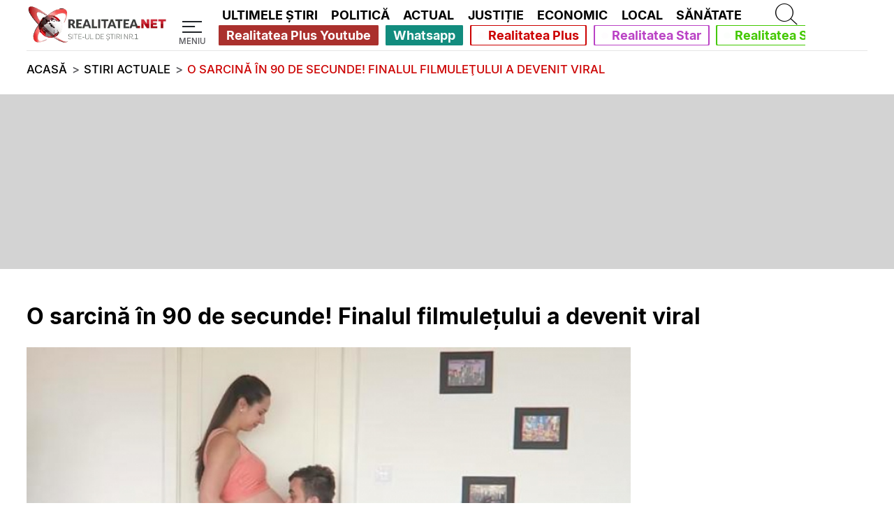

--- FILE ---
content_type: text/html; charset=UTF-8
request_url: https://www.realitatea.net/stiri/actual/o-sarcina-in-90-de-secunde-finalul-filmuletului-a-devenit-viral_5dcc924f406af85273d5bb88
body_size: 45929
content:
<!DOCTYPE html>
<html lang="ro">
<head>
    <title>O sarcină în 90 de secunde! Finalul filmuleţului a devenit viral</title>

    <!--DNS PRECONNECT/PREFETCH START-->
                <link rel="preconnect" href="https://media.realitatea.net">
            <link rel="dns-prefetch" href="https://media.realitatea.net">
            <link rel="preconnect" href="https://securepubads.g.doubleclick.net/">    <!--DNS PRECONNECT/PREFETCH END-->

                <link rel="preload" as="image" href="https://media.realitatea.net/multimedia/logos/logo_alb_500.webp" imagesrcset="
        https://media.realitatea.net/multimedia/logos/logo_alb_100.webp 100w,
        https://media.realitatea.net/multimedia/logos/logo_alb_200.webp 200w,
        https://media.realitatea.net/multimedia/logos/logo_alb_300.webp 300w,
        https://media.realitatea.net/multimedia/logos/logo_alb_400.webp 400w,
        https://media.realitatea.net/multimedia/logos/logo_alb_500.webp 500w
    " imagesizes="
            (min-width: 1366px) 12.3vw,
            (min-width: 992px) 15.98vw,
            (min-width: 768px) 56.4vw,
            (min-width: 600px) 54vw,
            49.3vw
    ">
            <link rel="preload" as="font" href="/asset/icons/fa-solid-900.woff" type="font/woff" crossorigin>
            <link rel="preload" as="font" href="/asset/fonts/Inter-Light.woff2" type="font/woff2" crossorigin>
            <link rel="preload" as="font" href="/asset/fonts/Inter-Medium.woff2" type="font/woff2" crossorigin>
            <link rel="preload" as="font" href="/asset/fonts/Inter-Bold.woff2" type="font/woff2" crossorigin>
    <!--META START-->
                <meta charset="utf-8">
            <meta name="viewport" content="width=device-width, initial-scale=1">
            <meta name="referrer" content="origin-when-cross-origin">
            <meta http-equiv="X-UA-Compatible" content="IE=edge,chrome=1">
            <meta name="apple-mobile-web-app-title" content="Realitatea.NET">
            <meta name="application-name" content="Realitatea.NET">
            <meta property="fb:pages" content="410083270018">
            <meta property="fb:app_id" content="280149482402">
            <meta name="facebook-domain-verification" content="dxvi46j02qz6qt5iz9mzsmsakhfjb9">
            <meta name="generatedTime" content="05:27:34">
                        <meta name="twitter:card" content="summary">
            <meta name="twitter:creator" content="@realitatea">
            <meta name="twitter:site" content="@realitatea">
                        <meta name="robots" content="index, follow, max-snippet:-1, max-image-preview:large, max-video-preview:-1">
                        <meta name="title" content="O sarcina in 90 de secunde! Finalul filmuletului a devenit viral">
            <meta name="description" content="Vestea ca va deveni tat[ l-a bucurat peste masura pe Erik Meldik, cunoscut pe YouTube datorita viralelor pe care le publica pe canalul ViralBrother Erik. Barbatul a decis sa documenteze sarcina partenerei sale de viata, iar la final a realizat un material video adorabil.  ">
            <meta name="keywords" content="familie, video, sarcina">
            <meta property="og:title" content="O sarcina in 90 de secunde! Finalul filmuletului a devenit viral">
            <meta property="og:site_name" content="Realitatea.NET">
            <meta property="og:description" content="Vestea ca va deveni tat[ l-a bucurat peste masura pe Erik Meldik, cunoscut pe YouTube datorita viralelor pe care le publica pe canalul ViralBrother Erik. Barbatul a decis sa documenteze sarcina partenerei sale de viata, iar la final a realizat un material video adorabil.  ">
            <meta property="article:published_time" content="2017-05-23 16:14:56">
            <meta property="article:modified_time" content="2017-05-23 16:14:56">
            <meta property="article:author" content="Realitatea.NET">
            <meta property="article:tag" content="familie, video, sarcina">
            <meta property="og:type" content="article">
            <meta property="og:locale" content="ro_RO">
            <meta property="og:url" content="https://www.realitatea.net/stiri/actual/o-sarcina-in-90-de-secunde-finalul-filmuletului-a-devenit-viral_5dcc924f406af85273d5bb88">
            <meta property="og:image" content="https://media.realitatea.net/multimedia/image/201705/w728/sarcina_90_sec_47484600.JPG">
            <meta property="og:image:width" content="728">
            <meta property="og:image:height" content="410">    <!--META END-->

    <!-- Google Analytics tag (gtag.js) -->
    				<script async src="https://www.googletagmanager.com/gtag/js?id=G-4M3KL7XK8W"></script>
				<script>
						window.dataLayer = window.dataLayer || [];
						function gtag(){dataLayer.push(arguments);}
						gtag('js', new Date());
		
						gtag('config', 'G-4M3KL7XK8W');
				</script>
    <!-- Quantcast Choice. Consent Manager Tag v2.0 (for TCF 2.0) -->
    <!--    --><?//=Assets::insertQuantcastScript()?>
    <!-- End Quantcast Choice. Consent Manager Tag v2.0 (for TCF 2.0) -->

    <!--LINK START-->
                <link rel="amphtml" href="https://www.realitatea.net/amp/stiri/actual/o-sarcina-in-90-de-secunde-finalul-filmuletului-a-devenit-viral_5dcc924f406af85273d5bb88">
            <link rel="canonical" href="https://www.realitatea.net/stiri/actual/o-sarcina-in-90-de-secunde-finalul-filmuletului-a-devenit-viral_5dcc924f406af85273d5bb88">            <link rel="alternate" type="application/rss+xml" title="Realitatea.NET - Toate stirile [RSS]" href="https://rss.realitatea.net/homepage.xml" />
            <link rel="profile" href="https://www.w3.org/2005/10/profile">
            <link rel="manifest" href="/manifest.json">
            <link rel="icon" type="image/png" sizes="16x16" href="/favicon-16x16.png">
            <link rel="icon" type="image/png" sizes="32x32" href="/favicon-32x32.png">    <!--LINK END-->

    <!--ASSETS START -->
    <style>@font-face{font-family:"Realitatea Icons";font-style:normal;font-weight:900;font-display:block;src:url('/asset/icons/fa-solid-900.eot');src:url('/asset/icons/fa-solid-900.eot?#iefix') format("embedded-opentype"),url('/asset/icons/fa-solid-900.woff') format("woff"),url('/asset/icons/fa-solid-900.ttf') format("truetype")}.realitatea-icon,.realitatea-icon-solid{font-family:"Realitatea Icons";font-weight:900;font-style:normal}
.realitatea-p-article-container{display:grid;width:100%;margin-left:0;margin-right:0;grid-template-columns:1fr;grid-column-gap:0;grid-template-rows:auto auto auto auto auto auto 2fr auto auto auto auto;grid-template-areas:"advert-under-title" "title" "image" "permanent-position-under-image" "desc1" "advert-under-description" "day" "source" "listen" "advert-under-info" "desc2" "pozitie-in-article-partener" "pozitie-in-article-partener-2" "pozitie-in-article-partener-3" "advert-under-contents" "more" "pozitie-permanenta-articol-1" "pozitie-permanenta-articol-2" "side"}#permanent-position-after-image{grid-area:permanent-position-under-image}.realitatea-mobile-under-info{grid-area:advert-under-info}.realitatea-mobile-advert-under-contents{grid-area:advert-under-contents}.realitatea-advert-before-title{grid-area:advert-under-title}.realitatea-in-article-partner,.realitatea-in-article-partner-2,.realitatea-in-article-partner-3{width:calc(100% - calc(2 * var(--mobile-margin-width)));margin:0 var(--mobile-margin-width) 3vh}.realitatea-in-article-partner{grid-area:pozitie-in-article-partener}.realitatea-in-article-partner-2{grid-area:pozitie-in-article-partener-2}.realitatea-in-article-partner-3{grid-area:pozitie-in-article-partener-3}.realitatea-article-big-content .realitatea-in-article-partner h2{font-family:"Leitura Sans Grot 3",sans-serif !important;font-size:1.5em}.realitatea-in-article-partner span{font-family:"Leitura Sans Grot 2",sans-serif;font-size:1.5em}.realitatea-pozitie-permanenta-articol{width:100%;height:auto;margin:3vh 0}.realitatea-pozitie-permanenta-articol-1{grid-area:pozitie-permanenta-articol-1;//height:620px}.realitatea-pozitie-permanenta-articol-2{grid-area:pozitie-permanenta-articol-2;//height:480px;//display:none}.realitatea-mobile-advert-under-description{grid-area:advert-under-description;width:100%;margin:0 0 3vh 0}.realitatea-share-modal{display:none;justify-content:center;align-items:center;position:fixed;z-index:1;padding-top:100px;left:0;top:0;width:100vw;height:100vh;overflow:auto}.realitatea-share-modal-wrapper{background-color:rgba(0,0,0,0.7);height:100%;width:100%;position:absolute;z-index:6000}.realitatea-share-modal-content{background-color:#fefefe;margin:auto;padding:2vh;border:1px solid #888;width:50%;z-index:8000;position:absolute;text-align:center;display:flex;align-items:center;justify-content:center;flex-direction:column}.close{color:#aaa;float:right;font-weight:bold;right:2%;top:0;position:absolute}.close:hover,.close:focus{color:#000;text-decoration:none;cursor:pointer}.realitatea-share-modal-content>h1{font-size:2.5vw;color:var(--realitatea-black-text);font-family:'Leitura Sans Grot 2'}.realitatea-share-modal-content>ul{width:60%}.realitatea-share-modal-content>ul>li{margin-top:2vh;margin-bottom:2vh;border:1px solid transparent;border-radius:4px}.realitatea-share-modal-content>ul>li>a,.realitatea-share-modal-content>ul>li>button{font-size:2.1vw;color:var(--realitatea-white-text);font-family:'Leitura Sans Grot 1';line-height:170%;text-decoration:none}.realitatea-share-modal-content>ul>li>button{cursor:pointer;width:100%;display:flex;flex-direction:column;justify-content:center;align-items:center;background:#0ce;border:0}.realitatea-share-modal-content>ul>li.btn-facebook{background:#3b5998}.realitatea-share-modal-content>ul>li.btn-whatsapp{background:#25d366}.realitatea-share-modal-content>ul>li.btn-twitter{background:#00acee}.realitatea-share-modal-content>ul>li.btn-email{background:#ddd}.realitatea-share-modal-content>ul>li.btn-url{background:#0ce}.realitatea-share-modal-content>ul>li.btn-email>a{color:#444}.realitatea-p-article-container .realitatea-article-big>.article-box-title{grid-area:title;margin:3vh var(--mobile-margin-width)}.realitatea-p-article-container .realitatea-article-big>.realitatea-article-big-content{display:contents}.realitatea-p-article-container .realitatea-article-big .realitatea-p-article-image-and-description-and-articles-and-adverts{display:contents;margin-bottom:3vh}.realitatea-p-article-container .realitatea-article-big .realitatea-p-article-image-and-description{display:contents;width:100%}.realitatea-p-article-image-and-description>.image-box-gallery{display:flex;flex-direction:row}.realitatea-p-article-image-and-description>.image-box-gallery>.article-box-image:not(:nth-child(1)){display:none}.gallery-button{position:absolute;z-index:999;top:calc(50% - 1.5rem);background-color:rgba(0,0,0,0.8) !important;color:var(--realitatea-white-text) !important;border-radius:50% !important;padding:.375rem 1rem !important}.gallery-button::before{font-size:1.5rem !important}.gallery-button-left{left:2vw}.gallery-button-right{right:2vw}.realitatea-p-article-container .realitatea-article-big .article-box-image{grid-area:image;margin:0}.realitatea-p-article-container .realitatea-article-big .article-box-description{grid-area:desc1;margin:3vh var(--mobile-margin-width)}.realitatea-p-article-container .realitatea-article-big .article-box-description>p{color:var(--realitatea-black-text);font-size:5vw;font-family:"Leitura Sans Grot 3",sans-serif;line-height:150%}.realitatea-p-article-container .realitatea-article-big .article-box-description a{display:inline-flex}.realitatea-p-article-container .realitatea-article-big .article-box-description span{display:inline}.realitatea-p-article-container .realitatea-p-article-info-and-content{display:contents}.realitatea-p-article-container div.realitatea-p-article-info-and-content .article-box-info{display:contents;font-family:"Leitura Sans Grot 2",sans-serif;font-weight:bold;font-size:.8vw;color:var(--realitatea-muted-text)}.realitatea-p-article-container div.realitatea-p-article-info-and-content .article-box-info .article-box-info-time{grid-area:day;font-size:4vw;color:var(--realitatea-muted-text)}.realitatea-p-article-container div.realitatea-p-article-info-and-content .article-box-info>.article-box-author>*{padding:0}.realitatea-p-article-container div.realitatea-p-article-info-and-content .article-box-info .article-box-author{grid-area:source}.realitatea-p-article-container div.realitatea-p-article-info-and-content .article-box-info .article-box-author a{color:var(--realitatea-muted-text);text-decoration:underline;text-decoration-color:var(--realitatea-red)}.realitatea-p-article-container div.realitatea-p-article-info-and-content .article-box-info .realitatea-article-buttons{grid-area:listen;display:flex;flex-direction:column;margin-bottom:2vh}.realitatea-p-article-container div.realitatea-p-article-info-and-content .article-box-info .realitatea-article-buttons>button:nth-of-type(2){display:none}.realitatea-p-article-container .realitatea-article-big-content .realitatea-article-tags-container{grid-area:more;display:flex;flex-direction:column;width:100%;align-items:normal;flex-wrap:nowrap;padding-right:var(--mobile-margin-width);padding-left:var(--mobile-margin-width);margin:1vh 0 0}.realitatea-article-tags-container:before,.realitatea-article-tags-container:after,.realitatea-article-tags-container>div:nth-of-type(1):after{background:var(--realitatea-hr-gray);content:"";height:.1vh;width:100%}.realitatea-article-tags-container>div:nth-of-type(1){display:flex;flex-direction:column}.realitatea-article-tags-container>div:nth-of-type(1):after{margin-top:2vh;margin-bottom:2vh}.realitatea-p-article-container .realitatea-article-tags-container>div:nth-of-type(1) a{color:var(--realitatea-black-text);text-decoration:underline;text-decoration-color:var(--realitatea-red);line-height:150%}.realitatea-article-tags-container:before{margin-bottom:2vh;margin-top:1vh}.realitatea-article-tags-container:after{margin-top:2vh;margin-bottom:1vh}.realitatea-p-article-container .realitatea-article-big-content .realitatea-article-tags-container .realitatea-article-tags-lines{font-size:6vw;width:100%}.realitatea-p-article-container .realitatea-aside-content{display:contents;width:100%}.realitatea-aside-content-sticky-advert{height:100%;display:grid;grid-template-columns:100%;grid-template-rows:min-content 3vh minmax(0,auto) 3vh;grid-template-areas:"side" "." "advert" "."}.realitatea-aside-content-sticky-advert>div:nth-of-type(1){display:flex !important;align-items:center;justify-content:center;position:relative;height:100%;grid-area:advert;width:100%}.realitatea-p-article-container .realitatea-aside-content .realitatea-p-article-most-readed-block{grid-area:side;width:100%;display:flex;flex-direction:column;flex:min-content}.realitatea-p-article-container div.realitatea-p-article-info-and-content .article-box-content{grid-area:desc2;width:100%;color:var(--realitatea-black-text);font-size:1.1vw;line-height:1.7vw;font-family:"Leitura Sans Grot 2",sans-serif}.realitatea-p-article-container div.realitatea-p-article-info-and-content .article-box-content>*{margin-bottom:15px;margin-left:var(--mobile-margin-width);margin-right:var(--mobile-margin-width);max-width:calc(100% - calc(2 * var(--mobile-margin-width))) !important}.realitatea-p-article-container div.realitatea-p-article-info-and-content .article-box-content *:not(.realitatea-add *){font-size:5vw;line-height:150%;word-break:break-word;font-family:"Leitura Sans Grot 2",sans-serif;white-space:normal;max-width:100%}.realitatea-p-article-container div.realitatea-p-article-info-and-content .article-box-content .realitatea-article-content-box strong{font-family:"Leitura Sans Grot 3",sans-serif;font-size:5.2vw}.realitatea-p-article-container div.realitatea-p-article-info-and-content .article-box-content .realitatea-article-content-box h2{font-size:6vw;margin-top:2vh;margin-bottom:2vh;font-family:"Leitura Sans Grot 3",sans-serif}.realitatea-p-article-container div.realitatea-p-article-info-and-content .article-box-content .realitatea-article-content-box h3{font-size:5.7vw;margin-top:1vh;margin-bottom:1vh;font-family:"Leitura Sans Grot 3",sans-serif}.realitatea-p-article-container div.realitatea-p-article-info-and-content .article-box-content .realitatea-article-content-box h4{font-size:5.4vw;margin-top:1vh;margin-bottom:1vh;font-family:"Leitura Sans Grot 3",sans-serif}.realitatea-p-article-container div.realitatea-p-article-info-and-content .article-box-content iframe{max-width:100%}.realitatea-p-article-container div.realitatea-p-article-info-and-content .article-box-info>div{margin-left:var(--mobile-margin-width);margin-right:var(--mobile-margin-width);margin-bottom:1vh}.realitatea-p-article-container div.realitatea-p-article-info-and-content .article-box-info .article-box-author>span{font-size:4vw;color:var(--realitatea-muted-text);margin-bottom:1vh}.realitatea-p-article-container div.realitatea-p-article-info-and-content .article-box-info .realitatea-article-buttons>button>span{padding:.5vh 0;font-family:"Leitura Sans Grot 2",sans-serif;font-size:5vw}.realitatea-p-article-container div.realitatea-p-article-info-and-content .article-box-info .realitatea-article-buttons>button{margin:1vh 0}.realitatea-p-article-container div.realitatea-p-article-info-and-content .article-box-info .realitatea-article-buttons>.btn-listen-red{background-color:var(--realitatea-red);border-color:var(--realitatea-red);color:var(--realitatea-white-text)}.realitatea-p-article-container div.realitatea-p-article-info-and-content .article-box-info .realitatea-article-buttons>.btn-listen-red:hover{background-color:var(--realitatea-white-text);color:var(--realitatea-red)}.realitatea-p-article-container div.realitatea-p-article-info-and-content .article-box-info .realitatea-article-buttons>.btn-share:hover{color:var(--realitatea-white-text)}.realitatea-p-article-container div.realitatea-p-article-info-and-content .article-box-info .realitatea-article-buttons>.btn-outline-dark{color:#343a40;border-color:#343a40}.realitatea-p-article-container .realitatea-article-tags-heading{font-family:"Leitura Sans Grot 2",sans-serif;font-size:6vw;color:var(--realitatea-black-text)}.realitatea-p-article-container .realitatea-article-tag{color:var(--realitatea-black-text);font-size:5vw;font-family:"Leitura Sans Grot 1",sans-serif;text-decoration:underline;text-decoration-color:var(--realitatea-red);line-height:150%}.realitatea-p-article-most-readed-block-heading{text-align:center;padding-left:var(--mobile-margin-width);padding-right:var(--mobile-margin-width);margin-bottom:4vh;font-family:"Leitura Sans Grot 3",sans-serif;font-size:13vw;color:var(--realitatea-black-text);display:flex;flex-direction:column}.realitatea-p-article-most-readed-block-article{display:flex;flex-direction:column;justify-content:space-between;margin-left:var(--mobile-margin-width);margin-right:var(--mobile-margin-width)}.realitatea-p-article-most-readed-block-article-content{display:contents}.realitatea-p-article-most-readed-block-article .article-box-image{width:100%;display:flex;align-items:center;justify-content:center}.realitatea-p-article-most-readed-block-article .article-box-image figure{width:100%}.realitatea-p-article-most-readed-block article::after{display:none;content:"";height:.1vh;background-color:var(--realitatea-hr-gray);width:calc(100% - 2 * var(--mobile-margin-width));margin:3vh var(--mobile-margin-width)}.realitatea-p-article-most-readed-block-heading:after{content:"";height:.5vh;background-color:var(--realitatea-red);width:100%;margin-top:3vh;margin-bottom:2vh;padding-left:var(--mobile-margin-width);padding-right:var(--mobile-margin-width)}.realitatea-top-partner-articles{display:flex;flex-direction:column}.realitatea-top-partner-articles *,.realitatea-after-content-partner-articles *{margin:0 !important}.realitatea-top-partner-articles:before,.realitatea-top-partner-articles:after{background:var(--realitatea-hr-gray);content:"";height:.1vh;width:100%;margin-bottom:1vh;margin-top:1vh}.realitatea-after-content-partner-articles{display:flex;flex-direction:column}.realitatea-after-content-partner-articles:before{background:var(--realitatea-hr-gray);content:"";height:.1vh;width:100%;margin-bottom:1vh;margin-top:1vh}.realitatea-top-partner-articles.realitatea-partners>article>div.article-box-title>a>span,.realitatea-after-content-partner-articles.realitatea-partners>article>div.article-box-title>a>span{font-size:4.4vw}#digital-atelier-mobile,#digital-atelier-desktop{position:relative;z-index:10}@media only screen and (min-width:600px){.realitatea-p-article-container .realitatea-article-big .article-box-description>p{font-size:4.2vw}.realitatea-p-article-container div.realitatea-p-article-info-and-content .article-box-info .article-box-info-time{font-size:3.2vw}.realitatea-p-article-container div.realitatea-p-article-info-and-content .article-box-info .article-box-author>span{font-size:3.2vw}.realitatea-p-article-container .realitatea-article-big-content .realitatea-article-tags-container .realitatea-article-tags-lines{font-size:4.2vw}.realitatea-p-article-container div.realitatea-p-article-info-and-content .article-box-info .realitatea-article-buttons>button>span{font-size:5vw}.realitatea-p-article-container div.realitatea-p-article-info-and-content .article-box-content *:not(.realitatea-add *){font-size:4.2vw}.realitatea-p-article-container div.realitatea-p-article-info-and-content .article-box-content .realitatea-article-content-box h2{font-size:5vw}.realitatea-p-article-container div.realitatea-p-article-info-and-content .article-box-content .realitatea-article-content-box h3{font-size:4.7vw}.realitatea-p-article-container div.realitatea-p-article-info-and-content .article-box-content .realitatea-article-content-box h4{font-size:4.6vw}.realitatea-p-article-container div.realitatea-p-article-info-and-content .article-box-content .realitatea-article-content-box strong{font-size:4.5vw}.realitatea-p-article-container .realitatea-article-tags-heading{font-size:5vw}.realitatea-p-article-container .realitatea-article-tag{font-size:4.2vw}.realitatea-p-article-most-readed-block-heading{font-size:10vw}.realitatea-top-partner-articles.realitatea-partners>article>div.article-box-title>a>span,.realitatea-after-content-partner-articles.realitatea-partners>article>div.article-box-title>a>span{font-size:3.8vw}}@media only screen and (min-width:768px){.realitatea-p-article-container .realitatea-article-big .article-box-description>p{font-size:3.4vw}.realitatea-p-article-container div.realitatea-p-article-info-and-content .article-box-info .article-box-info-time{font-size:2.5vw}.realitatea-p-article-container div.realitatea-p-article-info-and-content .article-box-info .article-box-author>span{font-size:2.5vw}.realitatea-p-article-container .realitatea-article-big-content .realitatea-article-tags-container .realitatea-article-tags-lines{font-size:3.4vw}.realitatea-p-article-container div.realitatea-p-article-info-and-content .article-box-info .realitatea-article-buttons>button>span{font-size:4vw}.realitatea-p-article-container div.realitatea-p-article-info-and-content .article-box-content *:not(.realitatea-add *){font-size:3.4vw}.realitatea-p-article-container div.realitatea-p-article-info-and-content .article-box-content .realitatea-article-content-box h2{font-size:4vw}.realitatea-p-article-container div.realitatea-p-article-info-and-content .article-box-content .realitatea-article-content-box h3{font-size:3.8vw}.realitatea-p-article-container div.realitatea-p-article-info-and-content .article-box-content .realitatea-article-content-box h4{font-size:3.7vw}.realitatea-p-article-container div.realitatea-p-article-info-and-content .article-box-content .realitatea-article-content-box strong{font-size:3.5vw}.realitatea-p-article-container .realitatea-article-tags-heading{font-size:4vw}.realitatea-p-article-container .realitatea-article-tag{font-size:3.4vw}.realitatea-p-article-most-readed-block-heading{font-size:8vw}.realitatea-top-partner-articles.realitatea-partners>article>div.article-box-title>a>span,.realitatea-after-content-partner-articles.realitatea-partners>article>div.article-box-title>a>span{font-size:3vw}}@media only screen and (min-width:992px){.realitatea-pozitie-permanenta-articol-1,.realitatea-pozitie-permanenta-articol-2{//padding-top:31.33%;//width:100% !important;//position:relative;//height:auto !important}.realitatea-pozitie-permanenta-articol-2>iframe{//position:absolute !important;//top:0;//left:0}.realitatea-pozitie-permanenta-articol-1>iframe{//position:absolute !important;//top:0;//left:0}.realitatea-article-big-content .realitatea-mobile-advert-under-description{width:0;height:0;margin:0}.realitatea-in-article-partner,.realitatea-in-article-partner-2,.realitatea-in-article-partner-3{margin:0 0 3vh}.realitatea-in-article-partner span{font-size:2em}.realitatea-p-article-container{display:grid;width:calc(100% - calc(2 * var(--margin-width)));margin-left:var(--margin-width);margin-right:var(--margin-width);grid-template-columns:calc(100% - calc(300px + 3vw)) 300px;grid-column-gap:3vw;grid-template-rows:auto;grid-template-areas:"title   title" "advert-under-title advert-under-title" "article aside" "pozitie-permanenta-articol-1 pozitie-permanenta-articol-1" "pozitie-permanenta-articol-2 pozitie-permanenta-articol-2"}.realitatea-p-article-container .realitatea-article-big>.article-box-title{grid-area:title;margin:3vh 0}.realitatea-p-article-container .realitatea-article-big>.realitatea-article-big-content{display:block;grid-area:article}.realitatea-p-article-container .realitatea-article-big .article-box-description{grid-area:auto;margin:5vh 0 0}.realitatea-p-article-container .realitatea-article-big .article-box-description>p{font-size:2.1vw}.realitatea-p-article-container .realitatea-article-big .article-box-image{grid-area:auto}.realitatea-p-article-container .realitatea-aside-content{display:flex;flex-direction:column;flex-grow:1;grid-area:aside;max-height:100%}.realitatea-p-article-title{font-family:"Leitura Sans Grot 3",sans-serif}.realitatea-p-article-description{font-family:"Leitura Sans Grot 2",sans-serif}.realitatea-p-article-content{width:calc(97% - calc(300px))}.realitatea-p-article-aside{width:300px;margin-left:3vw;display:flex;flex-direction:column;align-items:flex-end}.realitatea-p-article-container .realitatea-article-big .realitatea-p-article-image-and-description-and-articles-and-adverts{display:flex;flex-direction:row;margin-bottom:1vh}.realitatea-p-article-container .realitatea-article-big .realitatea-p-article-image-and-description{display:block}.realitatea-p-article-container div.realitatea-p-article-info-and-content{display:flex;flex-direction:column;justify-content:space-between;margin-bottom:5vh}.realitatea-p-article-container div.realitatea-p-article-info-and-content .article-box-content{grid-area:auto}.realitatea-p-article-container div.realitatea-p-article-info-and-content .article-box-content *:not(.realitatea-add *){font-size:2vw}.realitatea-p-article-container div.realitatea-p-article-info-and-content .article-box-content *:not(.realitatea-add *):not(.realitatea-partners-news *){margin:1vh 0}.realitatea-p-article-container div.realitatea-p-article-info-and-content .article-box-content .realitatea-article-content-box h2{font-size:2.5vw}.realitatea-p-article-container div.realitatea-p-article-info-and-content .article-box-content .realitatea-article-content-box h3{font-size:2.3vw}.realitatea-p-article-container div.realitatea-p-article-info-and-content .article-box-content .realitatea-article-content-box h4{font-size:2.2vw}.realitatea-p-article-container div.realitatea-p-article-info-and-content .article-box-content .realitatea-article-content-box strong{font-size:2.1vw}.realitatea-p-article-container .realitatea-article-big-content .realitatea-article-tags-container{grid-area:auto;display:flex;flex-direction:row;align-items:center;padding:0;flex-wrap:wrap;line-height:2.5vw;margin:5vh 0 0}.realitatea-p-article-container .realitatea-article-tags-heading{font-family:"Leitura Sans Grot 3",sans-serif;font-size:2.7vw;margin:0 3vw 0 0}.realitatea-p-article-container .realitatea-article-big-content .realitatea-article-tags-container .realitatea-article-tags-lines{font-size:100%;width:auto}.realitatea-p-article-container .realitatea-article-tag{font-size:2.1vw}.realitatea-p-article-most-readed-block-article{margin:0}.realitatea-p-article-most-readed-block-article-content{padding:0}.realitatea-p-article-most-readed-block-article .article-box-image{width:100%}.realitatea-p-article-most-readed-block article{padding:1vh 0;display:flex;flex-direction:column}.realitatea-p-article-most-readed-block-heading:after{height:.3vh;background-color:var(--realitatea-red);margin:.1vh 0}.realitatea-p-article-most-readed-block-heading{padding:0;font-size:2.3vw;text-align:left;margin-bottom:0}.realitatea-p-article-most-readed-block article::after{display:block;content:unset;height:.1vh;background-color:var(--realitatea-hr-gray);width:100%;margin:2vh 0 0}.realitatea-p-article-container .realitatea-aside-content .realitatea-p-article-most-readed-block{grid-area:most-readed-articles;padding:0}.realitatea-p-article-container div.realitatea-p-article-info-and-content .article-box-info{display:grid;grid-template-rows:.5fr .5fr;grid-template-columns:repeat(2,1fr);grid-template-areas:"time button-listen" "author button-share";margin-bottom:1vh}.realitatea-p-article-container div.realitatea-p-article-info-and-content .article-box-info>div{padding:0 0 .5vh;margin:0}.realitatea-p-article-container div.realitatea-p-article-info-and-content .article-box-info .article-box-info-time{grid-area:time;font-size:1.75vw;display:flex;align-items:center}.realitatea-p-article-container div.realitatea-p-article-info-and-content .article-box-info>.article-box-author>*{padding:.5vh 0}.realitatea-p-article-container div.realitatea-p-article-info-and-content .article-box-info .article-box-author{grid-area:author;display:flex;flex-direction:column;justify-content:space-between}.realitatea-p-article-container div.realitatea-p-article-info-and-content .article-box-info .article-box-author>span{font-size:1.75vw;margin-bottom:0}.realitatea-p-article-container div.realitatea-p-article-info-and-content .article-box-info .realitatea-article-buttons{display:contents;margin-top:0}.realitatea-p-article-container div.realitatea-p-article-info-and-content .article-box-info .realitatea-article-buttons>button>span{font-size:1.75vw}.realitatea-p-article-container div.realitatea-p-article-info-and-content .article-box-info .realitatea-article-buttons>.btn-listen-red{grid-area:button-listen}.realitatea-p-article-container div.realitatea-p-article-info-and-content .article-box-info .realitatea-article-buttons>button:nth-of-type(3){display:block;grid-area:button-share}.realitatea-aside-content-sticky-advert{height:100%;display:grid;grid-template-columns:300px;grid-template-rows:minmax(600px,auto) 3vh min-content;grid-template-areas:"advert" "." "most-readed-articles"}.realitatea-aside-content-sticky-advert>div:nth-of-type(1){display:flex !important;align-items:flex-start !important;position:relative;height:100%;grid-area:advert}.realitatea-aside-content-sticky-advert>div:nth-of-type(1)>div{position:sticky;top:10vh}.realitatea-top-partner-articles.realitatea-partners>article>div.article-box-title>a>span,.realitatea-after-content-partner-articles.realitatea-partners>article>div.article-box-title>a>span{font-size:1.8vw}}@media only screen and (min-width:1366px){.realitatea-p-article-container{display:grid;max-width:989px;margin-left:calc(calc((100vw - 989px) / 2));margin-right:calc(calc((100vw - 989px) / 2));grid-template-columns:calc(100% - calc(300px + 3vw)) 300px;grid-column-gap:3vw;grid-template-rows:auto;grid-template-areas:"title   title" "advert-under-title advert-under-title" "article aside" "pozitie-permanenta-articol-1 pozitie-permanenta-articol-1" "pozitie-permanenta-articol-2 pozitie-permanenta-articol-2"}.realitatea-share-modal-content{width:30%}.realitatea-share-modal-content>h1{font-size:1.5vw}.realitatea-share-modal-content>ul{width:50%}.realitatea-share-modal-content>ul>li>a,.realitatea-share-modal-content>ul>li>button{font-size:1vw}.realitatea-p-article-container .realitatea-article-big .article-box-description>p{font-size:1.25vw}.realitatea-p-article-container div.realitatea-p-article-info-and-content .article-box-content *:not(.realitatea-add *){font-size:1.1vw}.realitatea-p-article-container div.realitatea-p-article-info-and-content .article-box-content .realitatea-article-content-box h2{font-size:1.4vw}.realitatea-p-article-container div.realitatea-p-article-info-and-content .article-box-content .realitatea-article-content-box h3{font-size:1.3vw}.realitatea-p-article-container div.realitatea-p-article-info-and-content .article-box-content .realitatea-article-content-box h4{font-size:1.2vw}.realitatea-p-article-container div.realitatea-p-article-info-and-content .article-box-content .realitatea-article-content-box strong{font-size:1.2vw}.realitatea-p-article-container .realitatea-article-tags-heading{font-size:1.5vw}.realitatea-p-article-container .realitatea-article-big-content .realitatea-article-tags-container .realitatea-article-tags-lines{font-size:100%}.realitatea-p-article-container .realitatea-article-tag{font-size:1.25vw}.realitatea-p-article-most-readed-block-heading{font-size:1.4vw}.realitatea-p-article-container div.realitatea-p-article-info-and-content .article-box-info .article-box-info-time{font-size:1vw}.realitatea-p-article-container div.realitatea-p-article-info-and-content .article-box-info .article-box-author>span{font-size:1vw}.realitatea-p-article-container div.realitatea-p-article-info-and-content .article-box-info .realitatea-article-buttons>button>span{font-size:1.1vw}.realitatea-top-partner-articles.realitatea-partners>article>div.article-box-title>a>span,.realitatea-after-content-partner-articles.realitatea-partners>article>div.article-box-title>a>span{font-size:1vw}}@media only screen and (min-width:1920px){.realitatea-p-article-container{max-width:1390px;margin-left:calc(calc((100vw - 1390px) / 2));margin-right:calc(calc((100vw - 1390px) / 2))}}@media only screen and (min-width:3840px){.realitatea-p-article-container{max-width:2780px;margin-left:calc(calc((100vw - 2780px) / 2));margin-right:calc(calc((100vw - 2780px) / 2))}}
.realitatea-comment-section{display:flex;flex-direction:column;margin:0 var(--mobile-margin-width) 7.5vh}.realitatea-comment-delete-button{margin-top:.5em}#realitatea-article-id{display:none}.realitatea-replies-arrow.realitatea-icon-solid-angle-down{font-size:1.5em}.realitatea-comment-reply-to::before{font-family:"Realitatea Icons";color:var(--realitatea-red);content:"\f30b";font-size:5vw;margin-right:.5em;margin-left:.5em}.realitatea-reply-component{display:flex;flex-direction:row}.realitatea-comment-section .realitatea-comment-heading span{font-family:"Leitura Sans Grot 3",sans-serif;font-size:1.5em;color:var(--realitatea-black-text);margin-bottom:.5em}.realitatea-comment-section .realitatea-comment-heading.big-heading span{margin-top:1em}.realitatea-comment-component,.realitatea-reply-component{display:grid;grid-template-rows:.5fr auto .5fr;grid-template-columns:.05fr auto;grid-template-areas:"logo heading" "text text" "buttons buttons"}.realitatea-comment,.realitatea-reply{grid-area:text;margin-bottom:.5em}.realitatea-comment-contains,.realitatea-reply-contains{display:contents}.realitatea-comment-replies{display:flex;flex-direction:column;margin-left:10vw}.realitatea-comment-section hr,.realitatea-reply-contains hr{background:var(--realitatea-hr-gray);content:"";height:.1vh;width:100%}.realitatea-comment-details,.realitatea-reply-details{display:flex;flex-direction:column;grid-area:heading;margin-left:1em;margin-bottom:.5em}.realitatea-comment-details span,.realitatea-reply-details span{display:flex;flex-direction:row;align-items:center;color:var(--realitatea-black-text);font-size:1.3em;font-family:"Leitura Sans Grot 3",sans-serif;margin-bottom:.2em}.realitatea-comment-details span,.realitatea-reply-details span{color:var(--realitatea-muted-text);font-size:1.1em;font-family:"Leitura Sans Grot 2",sans-serif}.realitatea-comment span,.realitatea-reply span{color:var(--realitatea-black-text);font-size:1.2em;font-family:"Leitura Sans Grot 2",sans-serif;line-height:var(--realitatea-line-height)}.realitatea-comment-answer{grid-area:buttons;display:flex;flex-direction:column}.realitatea-comment-show-replies{display:flex;flex-direction:row;justify-content:center;align-items:center;margin-bottom:.5em}.realitatea-comment-replies-block[data-show-replies]{display:none}.realitatea-replies-arrow-rot{transition:transform 1s}.realitatea-comment-show-replies span{margin-left:.5em}.realitatea-comment-answer button,.realitatea-comment-show-replies{background-color:var(--realitatea-red);border:1px solid var(--realitatea-red);border-radius:.5em;cursor:pointer}.realitatea-comment-answer button span,.realitatea-comment-show-replies span{color:var(--realitatea-white-text);font-size:1.3em;font-family:"Leitura Sans Grot 2",sans-serif;line-height:var(--realitatea-line-height)}.realitatea-comment-user,.realitatea-comment-user{grid-area:logo}.realitatea-comment-user-icon{font-family:"Realitatea Icons";font-weight:900;font-style:normal;font-size:3em}.realitatea-comment-user-icon::before{content:"\f007"}.realitatea-comment-form{display:flex;flex-direction:row;position:relative;margin-top:1em}.realitatea-comment-form textarea{width:85%;font-family:'Leitura Sans Grot 2',sans-serif;font-size:1.3em;padding:.5em}.realitatea-comment-form-button{position:absolute;right:0;outline:0;border:0;cursor:pointer;top:calc(50% - 3.5vw);background:0}.realitatea-comment-group{display:none}.realitatea-comment-group[data-group="block"]{display:block;margin-top:.5em}.realitatea-comment-show-replies .realitatea-icon-solid-angle-down:before{content:"\f107";font-family:"Realitatea Icons"}.realitatea-comment-modal{display:none;justify-content:center;align-items:center;position:fixed;z-index:10000;left:0;top:0;width:100vw;height:100vh;overflow-y:scroll}.realitatea-comment-modal-wrapper{background-color:rgba(0,0,0,0.7);height:100%;width:100%;position:absolute;z-index:6000}.realitatea-comment-modal-content{background-color:#fefefe;border:1px solid #888;width:100%;height:100%;z-index:8000;position:relative;text-align:center;display:flex;align-items:center;flex-direction:column;padding-top:5vh;padding-bottom:5vh;padding-left:var(--mobile-margin-width);padding-right:var(--mobile-margin-width)}.realitatea-comment-modal-form{width:100%;margin-left:var(--mobile-margin-width);margin-right:var(--mobile-margin-width);display:flex;flex-direction:column}.realitatea-comment-modal-send-alert{color:var(--realitatea-muted-text);font-size:1em}#realitatea-close-comment{top:2%}.realitatea-comment-load-button,.realitatea-comment-form-submit{display:block;text-align:center;padding:1vh;text-decoration:none;font-size:1.2em;transition-duration:.4s;cursor:pointer;font-family:"Leitura Sans Grot 2",sans-serif;background-color:white;color:var(--realitatea-red);border:2px solid var(--realitatea-white-text);border-bottom:2px solid var(--realitatea-red);margin:1em 0 0}.realitatea-comment-form-submit{background-color:var(--realitatea-red);border:2px solid var(--realitatea-red);color:white}.realitatea-comment-load-button:hover{border:2px solid var(--realitatea-red);background-color:var(--realitatea-red);color:var(--realitatea-white-text)}.realitatea-comment-form-submit:hover{background-color:white;color:var(--realitatea-red);border:2px solid var(--realitatea-red)}.realitatea-comment-modal #send-comment{color:var(--realitatea-black-text);font-family:"Leitura Sans Grot 2",sans-serif;font-size:1.3em;line-height:var(--realitatea-line-height)}.realitatea-comment-modal ul{margin-top:1.5em;display:flex;flex-direction:column;justify-content:flex-start;align-items:flex-start;text-align:initial}.realitatea-comment-modal ul li{line-height:var(--realitatea-line-height);color:var(--realitatea-black-text);font-family:"Leitura Sans Grot 2",sans-serif;width:100%;display:flex;flex-direction:column}.realitatea-comment-modal ul li label{font-size:1.1em}.realitatea-comment-modal ul li input{margin-bottom:.5vh;margin-top:.5vh;background:transparent;border:0;border-bottom:2px solid var(--realitatea-black-text);font-size:1.3em;width:100%}.realitatea-comment-modal ul li textarea{margin-bottom:2vh;margin-top:.5vh;font-size:1.3em;width:100%;font-family:'Leitura Sans Grot 2',sans-serif;padding-top:.5em}.realitatea-comment-form-send::before{content:"\f1d8"}.realitatea-comment-form-send{font-size:7vw}.realitatea-comment-modal-error-text{font-family:'Leitura Sans Grot 2',sans-serif;margin-bottom:1.5vh;font-size:1.2em;color:var(--realitatea-red)}@media only screen and (min-width:600px){.realitatea-comment-form-send{font-size:6vw}.realitatea-comment-form-button{top:calc(50% - 3vw)}.realitatea-comment-section .realitatea-comment-heading span{font-size:2em}.realitatea-comment-details span,.realitatea-reply-details span{font-size:1.5em}.realitatea-comment-details span,.realitatea-reply-details span{font-size:1.3em}.realitatea-comment span,.realitatea-reply span{font-size:1.5em}.realitatea-comment-answer button span,.realitatea-comment-show-replies span{font-size:1.5em}.realitatea-comment-modal ul li label{font-size:1.3em}.realitatea-comment-modal ul li input{font-size:1.5em}.realitatea-comment-modal #send-comment{font-size:1.5em}.realitatea-comment-modal-send-alert{font-size:1.2em}}@media only screen and (min-width:768px){.realitatea-comment-form-send{font-size:5vw}.realitatea-comment-form-button{top:calc(50% - 2.5vw)}}@media only screen and (min-width:992px){.realitatea-comment-delete-button{margin-top:0;margin-left:1em}.realitatea-comment-form-send{font-size:3vw}.realitatea-comment-form-button{top:calc(50% - 1.5vw)}.realitatea-comment-modal-content{width:50%;height:auto;padding-top:3vh;padding-bottom:3vh}.realitatea-comment-section .realitatea-comment-heading span{font-size:1.5em}.realitatea-comment-modal-form{width:60%;margin:0}.realitatea-comment-component,.realitatea-reply-component{display:flex;flex-direction:row;grid-template-rows:unset;grid-template-columns:unset;grid-template-areas:unset}.realitatea-comment,.realitatea-reply{grid-area:auto}.realitatea-comment-details,.realitatea-reply-details{grid-area:auto}.realitatea-comment-user,.realitatea-comment-user{grid-area:auto}.realitatea-comment-section{margin:0 0 7.5vh}.realitatea-comment-replies{margin-left:4.5vw}.realitatea-comment-contains,.realitatea-reply-contains{display:flex;flex-direction:column;margin-left:1em}.realitatea-comment-details,.realitatea-reply-details{flex-direction:row;align-items:center;margin-left:0}.realitatea-comment{margin-bottom:.5em}.realitatea-comment-details span,.realitatea-reply-details span{margin-left:.5em;font-size:1.1em}.realitatea-comment-answer{flex-direction:row;grid-area:auto}.realitatea-comment-details span,.realitatea-reply-details span{font-size:1.3em;margin-bottom:0}.realitatea-comment-reply-to::before{font-size:1.5vw;margin-right:.5vw;margin-left:.5vw}.realitatea-comment-form-button{top:calc(50% - .75vw);right:2%}#realitatea-close-comment{top:0}.realitatea-comment span,.realitatea-reply span{font-size:1.2em}.realitatea-comment-answer button span,.realitatea-comment-show-replies span{font-size:1.3em}.realitatea-comment-modal ul li label{font-size:1.1em}.realitatea-comment-modal ul li input{font-size:1.3em}.realitatea-comment-modal #send-comment{font-size:1.3em}.realitatea-comment-modal-send-alert{color:var(--realitatea-muted-text);font-size:1em}}@media only screen and (min-width:1366px){.realitatea-comment-form-send{font-size:2.1vw}.realitatea-comment-form-button{top:calc(50% - 1.05vw)}}
main{overflow:hidden}*:focus{outline:0}.fit-content-img-container{position:relative;width:100%;padding-top:56.25%;display:block;outline:0}.fit-content-img{position:absolute;width:100%;top:0;left:0;height:100%;object-fit:cover}:root{--realitatea-red:#c00;--realitatea-yellow:#ffc400;--realitatea-white-text:#fff;--realitatea-black-text:#000;--realitatea-muted-text:#545459;--realitatea-hr-gray:rgba(0,0,0,0.2);--realitatea-gray-text:#1d1b27;--margin-width:calc(23% * 0.6);--realitatea-navbar-black:#191721;--margin-width-vw:calc(23vw * 0.6);--mobile-margin-width:3%;--realitatea-margin-fr:.5705fr;--realitatea-margin-width-grid:23%;--realitatea-line-height:1.5;--realitatea-big-line-height:1.3}html,body{min-height:100%;max-width:100%}html,body,div,span,applet,object,iframe,h1,h2,h3,h4,h5,h6,p,blockquote,pre,a,abbr,acronym,address,big,cite,code,del,dfn,em,img,ins,kbd,q,s,samp,small,strike,strong,sub,sup,tt,var,b,u,i,center,dl,dt,dd,ol,ul,li,fieldset,form,label,legend,table,caption,tbody,tfoot,thead,tr,th,td,article,aside,canvas,details,embed,figure,figcaption,footer,header,hgroup,menu,nav,output,ruby,section,summary,time,mark,audio,video{margin:0;padding:0;border:0;font-size:100%;font:inherit;vertical-align:baseline}a{text-decoration:none}article,aside,details,figcaption,figure,footer,header,hgroup,menu,nav,section{display:block}body{line-height:1;font-size-adjust:.45}ol,ul{list-style:none}a:hover{color:var(--realitatea-red);text-decoration:underline}h1,h2,h3,h4,h5,h6{line-height:1.2}@font-face{font-family:'Leitura Sans Grot 1';font-style:normal;font-weight:400;src:local('Inter'),url('/asset/fonts/Inter-Light.woff2') format('woff2'),url('/asset/fonts/Inter-Light.ttf') format('truetype'),url('/asset/fonts/Inter-Light.otf') format('opentype');font-display:fallback}@font-face{font-family:'Leitura Sans Grot 2';font-style:normal;font-weight:500;src:local('Inter'),url('/asset/fonts/Inter-Medium.woff2') format('woff2'),url('/asset/fonts/Inter-Medium.ttf') format('truetype'),url('/asset/fonts/Inter-Medium.otf') format('opentype');font-display:fallback}@font-face{font-family:'Leitura Sans Grot 3';font-style:normal;font-weight:600;src:local('Inter'),url('/asset/fonts/Inter-Bold.woff2') format('woff2'),url('/asset/fonts/Inter-Bold.ttf') format('truetype'),url('/asset/fonts/Inter-Bold.otf') format('opentype');font-display:fallback}@font-face{font-family:'Leitura Sans Grot 4';font-style:normal;font-weight:600;src:local('Inter'),url('/asset/fonts/Inter-Bold.woff2') format('woff2'),url('/asset/fonts/Inter-Bold.ttf') format('truetype'),url('/asset/fonts/Inter-Bold.otf') format('opentype');font-display:fallback}*,::after,::before{box-sizing:border-box}figure{margin:0 !important}hr{border:0;border-top:1px solid rgba(0,0,0,.1)}.container-default-realitatea{background:#c00;margin:0 0 3vh;padding:1vh 2vw}.display-none{display:none}.btn{display:inline-block;font-weight:400;color:#212529;text-align:center;vertical-align:middle;-webkit-user-select:none;-moz-user-select:none;-ms-user-select:none;user-select:none;background-color:transparent;border:1px solid transparent;padding:.375rem .75rem;font-size:1rem;line-height:1.5;border-radius:.25rem;transition:color .15s ease-in-out,background-color .15s ease-in-out,border-color .15s ease-in-out,box-shadow .15s ease-in-out}.btn-block{display:block;width:100%}.btn-outline-dark{color:#343a40;border-color:#343a40}.btn-outline-dark:hover{background-color:#343a40;border-color:#343a40}.d-flex{display:flex}.justify-content-center{justify-content:center}.w-100{width:100% !important}.flex-row{flex-direction:row}.d-contents{display:contents}.mt-4{margin-top:1rem !important}.mt-5{margin-top:1.5rem !important}.mb-5{margin-bottom:1.5rem}.realitatea-icon-solid-virus:before{content:"\e074"}.realitatea-icon-solid-play:before{content:"\f144"}.realitatea-icon-solid-chevron-left:before{content:"\f053"}.realitatea-icon-solid-chevron-right:before{content:"\f054"}.realitatea-icon-solid-search:before{content:"\f002"}.realitatea-icon-solid-menu:before{content:"\f0c9"}.realitatea-icon-solid-times:before{content:"\f00d"}.realitatea-icon-solid-angle-down:before{content:"\f107"}.realitatea-icon-solid-chess:before{content:"\f445"}.realitatea-icon-solid-1x{font-size:8vw}.realitatea-icon-solid-2x{font-size:10vw}.realitatea-icon-solid-3x{font-size:14vw}.realitatea-icon-solid-5x{font-size:18vw}.realitatea-strategie-in-alb-si-negru{position:fixed;top:calc(50% - 15px);left:0;height:40px;width:40px;z-index:99999;background-color:black;padding:5px}.realitatea-strategie-in-alb-si-negru a{text-decoration:none}.realitatea-strategie-in-alb-si-negru i{font-size:30px;color:white}@media only screen and (min-width:600px){.realitatea-icon-solid-1x{font-size:7vw}.realitatea-icon-solid-2x{font-size:9vw}.realitatea-icon-solid-3x{font-size:12vw}.realitatea-icon-solid-5x{font-size:16vw}}@media only screen and (min-width:768px){.realitatea-icon-solid-1x{font-size:6vw}.realitatea-icon-solid-2x{font-size:7vw}.realitatea-icon-solid-3x{font-size:10vw}.realitatea-icon-solid-5x{font-size:14vw}}@media only screen and (min-width:992px){.realitatea-icon-solid-1x{font-size:2.1vw}.realitatea-icon-solid-2x{font-size:2.5vw}.realitatea-icon-solid-3x{font-size:5vw}.realitatea-icon-solid-5x{font-size:8vw}.realitatea-icon-solid-angle-down:before{content:" "}}@media only screen and (min-width:1366px){.container-default-realitatea{margin:0 var(--margin-width) 3vh}.realitatea-icon-solid-1x{font-size:1.5vw}.realitatea-icon-solid-2x{font-size:2vw}.realitatea-icon-solid-3x{font-size:4vw}.realitatea-icon-solid-5x{font-size:6vw}}.container-basic-realitatea{display:flex;flex-direction:column}@media only screen and (max-width:991px){div>.placeholder-ad:nth-child(1){background-color:#ccc;display:flex !important;flex-direction:row;justify-content:center;align-items:center;width:inherit;height:inherit;position:relative}.placeholder-ad:nth-child(1) iframe,.placeholder-ad:nth-child(1) div:not(#holder){height:inherit}.container-basic-realitatea{margin-left:var(--mobile-margin-width);margin-right:var(--mobile-margin-width)}.container-basic-realitatea>.container-basic-realitatea-advert{display:none}}@media only screen and (min-width:992px){.container-basic-realitatea{display:grid;grid-template-columns:repeat(3,1fr);grid-template-rows:1fr;grid-column-gap:1.5vw;grid-row-gap:5vw;margin:9.2vh var(--margin-width) 9.2vh}.container-basic-realitatea.big-block{grid-template-columns:repeat(2,1fr) 300px;grid-template-rows:auto;grid-column-gap:1.5vw;grid-row-gap:2vw;grid-template-areas:"article1 article2 advert1" "article3 article4 advert1" "article5 article6 advert2" "article7 article8 advert2"}.advert-realitatea-300-600-only-desktop{//max-width:100%;//max-height:600px;//height:600px;//width:300px}.container-basic-realitatea>.container-basic-realitatea-advert{height:100%;width:100%}.container-basic-realitatea>.container-basic-realitatea-advert>div{position:sticky;top:11vh}.container-basic-realitatea>.container-basic-realitatea-advert:nth-child(1){grid-area:advert1}.container-basic-realitatea>.container-basic-realitatea-advert:nth-child(2){grid-area:advert2}}@media only screen and (min-width:1366px){.container-basic-realitatea{margin-left:calc(calc((100vw - 989px) / 2));margin-right:calc(calc((100vw - 989px) / 2));max-width:989px}}@media only screen and (min-width:1920px){.container-basic-realitatea{margin-left:calc(calc((100vw - 1390px) / 2));margin-right:calc(calc((100vw - 1390px) / 2));max-width:1390px}}@media only screen and (min-width:3840px){.container-basic-realitatea{margin-left:calc(calc((100vw - 2780px) / 2));margin-right:calc(calc((100vw - 2780px) / 2));max-width:2780px}}.realitatea-hr-after-article{display:block;border-top:.1vh solid var(--realitatea-muted-text);width:100%;margin-top:1.2vh;margin-bottom:1.2vh}.realitatea-video-article-icon-wrapper{position:absolute;z-index:10;color:#fff;left:0;top:0;display:flex;align-items:center;justify-content:center;width:100%;height:100%;background-color:rgba(0,0,0,0.3)}.container-fluid-realitatea{width:100%;padding:0;margin:0;max-height:67.5vh;position:relative;box-shadow:inset 0 0 0 100vmax rgba(0,0,0,.55)}.top-hr-realitatea-grid{display:flex;flex-direction:column}.top-hr-realitatea-grid:before{background:var(--realitatea-red);content:"";height:.5vh}.hr-muted{padding:0;margin:0}.realitatea-ultimele-stiri-block-live-icon{color:var(--realitatea-white-text);background-color:rgba(0,0,0,0.3);border-radius:50%}.realitatea-ultimele-stiri-block-live-box img,.realitatea-ultimele-stiri-block-live-box figure,.realitatea-ultimele-stiri-block-live-box a{height:100%}.realitatea-ultimele-stiri-block-live-box a:hover{text-decoration:none;color:var(--realitatea-white-text)}.realitatea-ultimele-stiri-block-live-icon-wrapper:hover{background-color:transparent}.realitatea-ultimele-stiri-block-live-icon-wrapper{position:absolute;top:0;left:0;z-index:10;width:100%;height:100%;display:flex;justify-content:center;align-items:center;background-color:rgba(0,0,0,0.3)}.title-breaking-news{text-decoration:underline;text-decoration-color:var(--realitatea-yellow)}.title-main{text-decoration:underline;text-decoration-color:var(--realitatea-red)}.advert-placeholder{align-items:center;background-color:lightgrey;display:flex;justify-content:center}.advert-placeholder:empty::after{background-color:dimgrey;border-radius:5px;color:lightgrey;content:"Reclama";font:12px sans-serif;padding:3px;text-align:center;width:20px}.advert-300-600-only-mobile{//max-width:100%;//max-height:600px;//height:600px;//width:300px}.advert-300-250-only-mobile{//max-width:100%;//max-height:250px;//height:250px;//width:300px}.rnet-advert-300-250-only-mobile{max-width:100%;max-height:250px;height:250px;width:300px}.advert-970-250-m-300-250{//max-width:100%;//max-height:250px;//height:250px;//width:300px}.rnet-advert-970-250-m-300-250{max-width:100%;max-height:250px;height:250px;width:300px}.advert-300-250{//max-width:300px;//max-height:250px;//height:250px;//width:300px}.advert-300-250-hover{//padding:30px;//max-height:100%;//height:310px;// //background-color:rgba(62,57,61,1);//display:flex;//justify-content:center;//align-items:center}.advert-300-600{//max-width:100%;//max-height:600px;//height:600px;//width:300px}.advert-300-600-hover{//padding:30px;//max-height:100%;// //max-width:100%;//background-color:rgba(62,57,61,1);//display:flex;//justify-content:center;//align-items:center}.advert-970-250{//max-width:100%;//max-height:250px;//height:250px;//width:970px}.advert-realitatea-970-250{//max-width:100%;//max-height:250px;//height:250px;//width:970px}.advert-970-250-m-300-600,.advert-300-250-m-300-600{//max-width:100%;//max-height:600px;//height:600px;//width:300px}.advert-realitatea-300-250{//max-width:100%;//max-height:250px;//height:250px;//width:300px}.advert-970-250-hover{//max-width:100%;//padding:30px;//height:280px;//background-color:rgba(62,57,61,1);//display:flex;//justify-content:center;//align-items:center}.advert-728-90{//max-width:728px;//max-height:90px;//height:90px;//width:728px}.advert-728-90-hover{//padding:30px;//height:120px;//max-width:788px;//background-color:rgba(62,57,61,1);//display:flex;//justify-content:center;//align-items:center}.advert-hover{//margin-bottom:5.5rem;//margin-top:2.65rem}.corona-banner{display:flex;flex-direction:column;margin:0 var(--mobile-margin-width)}.homepage-top-advert{overflow:hidden}.corona-banner .banner-video{margin-bottom:4.2vh;background-color:#000;display:flex;flex-direction:column;justify-content:center;align-items:center;max-height:400px}.corona-banner .banner-video-title{font-size:5vw;font-weight:bold;color:var(--realitatea-red);font-family:"Leitura Sans Grot 3",sans;margin-bottom:2vh;margin-right:1vh;line-height:6vw}.corona-banner .banner-video-title .banner-video-live-animation{display:inline-flex;width:6px;position:relative}.corona-banner .banner-video-title .banner-video-live-animation:before{content:'';position:absolute;left:50%;top:50%;transform:translateX(-50%) translateY(-50%);background-color:var(--realitatea-red);width:6px;height:6px;border-radius:50%;animation:live 1s infinite}.corona-banner .banner-video video{max-width:100%;max-height:396px}.corona-banner>.corona-banner-breaking-news>p:first-child{display:flex;flex-direction:row;align-items:center;font-size:5vw;color:var(--realitatea-red);font-family:"Leitura Sans Grot 2",sans;margin:0 0 1.5vh}.corona-banner .corona-banner-cases{font-size:5vw;font-weight:bold;color:var(--realitatea-black-text);display:flex;flex-direction:column;font-family:"Leitura Sans Grot 3",sans;margin:0;line-height:6vw}.corona-banner .corona-banner-cases span.corona-banner-cases-red-text{color:var(--realitatea-red);font-size:6vw;margin-bottom:1vh;margin-right:2vw;font-family:"Leitura Sans Grot 3",sans}@media only screen and (min-width:600px){.corona-banner{margin:0 var(--mobile-margin-width)}.corona-banner>.corona-banner-breaking-news>p:first-child{font-size:5vw;margin:0 0 .5vh}.corona-banner .corona-banner-cases{font-size:4.2vw;line-height:normal}.corona-banner .banner-video-title{font-size:4.2vw;line-height:normal}.corona-banner .corona-banner-cases span.corona-banner-cases-red-text{font-size:5vw;font-family:"Leitura Sans Grot 4",sans}}@media only screen and (min-width:768px){.corona-banner>.corona-banner-breaking-news>p:first-child{font-size:3vw;margin:0 0 .5vh}.corona-banner .corona-banner-cases{font-size:3.4vw}.corona-banner .banner-video-title{font-size:3.4vw}.corona-banner .corona-banner-cases span.corona-banner-cases-red-text{font-size:4vw}}@media only screen and (min-width:992px){.homepage-top-advert{overflow:visible}.realitatea-hr-after-article{display:none !important}.advert-300-600-only-mobile{//display:none}.advert-300-250-only-mobile{//display:none}.rnet-advert-300-250-only-mobile{display:none}.advert-300-250-only-desktop{//max-width:100%;//max-height:250px;//height:250px;//width:300px}.advert-realitatea-970-250-only-desktop{//max-width:100%;//max-height:250px;//height:250px;//width:970px;//margin:1.5rem 0 !important}.rnet-advert-realitatea-970-250-only-desktop{max-width:100%;max-height:250px;height:250px;width:970px;margin:1.5rem 0 !important}.advert-970-250-m-300-600{//max-width:100%;//max-height:250px;//height:250px;//width:970px}.advert-970-250-m-300-250{//max-width:100%;//max-height:250px;//height:250px;//width:970px}.rnet-advert-970-250-m-300-250{max-width:100%;max-height:250px;height:250px;width:970px}.advert-300-250-m-300-600{//max-width:100%;//max-height:250px;//height:250px;//width:300px}.corona-banner{margin:0 var(--margin-width)}.corona-banner>.corona-banner-breaking-news>p:first-child{font-size:2.5vw;margin:0 0 1vh 0}.corona-banner .corona-banner-cases{font-size:2vw;flex-direction:row;align-items:center}.corona-banner .banner-video{margin-bottom:3.2vh}.corona-banner .banner-video-title{font-size:2vw;flex-direction:row;align-items:center;margin:2.2vh 0}.corona-banner .banner-video-title .banner-video-live-animation{width:10px}.corona-banner .banner-video-title .banner-video-live-animation:before{width:10px;height:10px}.corona-banner .corona-banner-cases span.corona-banner-cases-red-text{font-size:2.5vw;margin-bottom:0}.container-realitatea{margin-left:var(--margin-width);margin-right:var(--margin-width)}}@media only screen and (min-width:1366px){.corona-banner>.corona-banner-breaking-news>p:first-child{font-size:.8vw}.corona-banner .corona-banner-cases{font-size:1.9vw}.corona-banner .banner-video-title{font-size:1.6vw;margin:2.2vh 0}.corona-banner .corona-banner-cases span.corona-banner-cases-red-text{margin-bottom:0;font-size:2.1vw;font-family:"Leitura Sans Grot 2",sans}.corona-banner{margin-left:calc(calc((100vw - 989px) / 2));margin-right:calc(calc((100vw - 989px) / 2));max-width:989px}}@media only screen and (min-width:1920px){.corona-banner{margin-left:calc(calc((100vw - 1390px) / 2));margin-right:calc(calc((100vw - 1390px) / 2));max-width:1390px}.corona-banner .banner-video{max-height:500px;margin-bottom:4.2vh}.corona-banner .banner-video video{max-height:496px}.corona-banner .banner-video-title{font-size:1.2vw}}@media only screen and (min-width:3840px){.corona-banner{margin-left:calc(calc((100vw - 2780px) / 2));margin-right:calc(calc((100vw - 2780px) / 2));max-width:2780px}}.realitatea-corona-live{margin-left:.5vw;display:inline-block;z-index:9000}.realitatea-corona-live:hover,.realitatea-corona-live:hover>*{text-decoration:none}.realitatea-corona-live::before{font-family:"Realitatea Icons";content:"\f30b";display:inline-block;-webkit-animation:live 1s infinite;animation:live 1s infinite;z-index:90000;transform:rotate(180deg)}.realitatea-live-banner{position:relative;width:100%}.realitatea-live-banner-text{position:absolute;bottom:5%;left:5%;font-family:"Leitura Sans Grot 3",sans;color:var(--realitatea-white-text);font-size:1.3vw}.realitatea-live-banner-text-live{font-family:"Leitura Sans Grot 2",sans;font-size:.8vw;margin:0}.realitatea-footer.reveal{position:absolute;left:0;top:0;animation:backgroundImageReveal .5s linear}.realitatea-footer-logo.reveal{position:absolute;left:0;top:0;animation:backgroundImageReveal .5s linear}@keyframes backgroundImageReveal{0%{transform:scale(1.05);opacity:0}to{transform:scale(1);opacity:1}}.realitatea-footer{padding-bottom:0;margin-top:3vh;color:var(--realitatea-white-text)}.realitatea-footer-container{display:grid;grid-template-columns:1fr;grid-template-rows:.8fr auto .6fr .2fr 1fr .12fr;grid-template-areas:"footer-logo" "contact" "footer-first" "footer-partners" "footer-second" "footer-copyright";grid-column-gap:2vw;margin-right:0;text-align:center}.realitatea-footer-logo.replace{filter:blur(0.5vw)}.realitatea-footer-logo{grid-area:footer-logo;width:100%;display:flex;flex-direction:column;justify-content:flex-end}.realitatea-footer-logo.progressive a{position:absolute;bottom:0;transform:translateX(-50%);width:100%}.realitatea-footer-logo>img{width:70%;margin-left:auto;margin-right:auto;margin-bottom:3vh}.realitatea-footer-hr{display:none}.realitatea-footer-first-row{grid-area:footer-first;display:flex;flex-direction:column;justify-content:center;background-color:#0f121a;background-size:cover;border:0}.realitatea-footer-partners-row{grid-area:footer-partners;display:flex;flex-direction:column;justify-content:center;background-color:#0f121a;background-size:cover;border:0}.realitatea-footer-second-row{grid-area:footer-second;display:flex;flex-direction:column;justify-content:center;background-color:#0f121a;background-size:cover}.realitatea-footer-second-row .realitatea-footer-second-row-container div{display:flex;flex-direction:column}.realitatea-footer-second-row .realitatea-footer-second-row-container div:nth-child(2){margin-left:0}.realitatea-footer-second-row-container{display:flex;flex-direction:column;justify-content:center}.realitatea-footer-third-row{grid-area:footer-third;display:flex;flex-direction:column;justify-content:center;background-color:#0f121a;background-size:cover}.realitatea-footer-copyright{grid-area:footer-copyright;display:flex;flex-direction:column;margin-top:0;background-color:#0f121a;background-size:cover}.realitatea-footer-muted-title{color:var(--realitatea-muted-text);margin-bottom:2vh;margin-top:4vh;font-family:"Leitura Sans Grot 3",sans-serif;font-size:5vw}.realitatea-footer-link{font-family:"Leitura Sans Grot 3",sans-serif;font-size:5vw;color:var(--realitatea-white-text);margin-bottom:2.5vh}.realitatea-footer-link:hover{color:var(--realitatea-red);outline:0}.realitatea-footer-mobile-image>figure>img,.realitatea-footer-desktop-image>figure>img{height:100%;object-fit:cover;position:absolute;top:0;left:0;z-index:-1}.realitatea-footer-desktop-image{display:none}@media only screen and (min-width:600px){.realitatea-footer-muted-title{font-size:4.2vw}.realitatea-footer-link{font-size:4.2vw}}@media only screen and (min-width:768px){.realitatea-footer-muted-title{font-size:3.4vw}.realitatea-footer-link{font-size:3.4vw}}@media only screen and (min-width:992px){.realitatea-footer.replace{filter:blur(0.5vw)}.realitatea-footer{padding-bottom:1.5vh;margin-top:9.2vh}.realitatea-footer-logo.progressive a{position:unset;transform:unset}.realitatea-footer-logo.progressive{overflow:unset}.realitatea-footer-container{display:grid;grid-template-columns:var(--realitatea-margin-fr) .75fr .75fr 1.5fr .75fr;grid-template-rows:.2fr .2fr .1fr .6fr .1fr;grid-template-areas:". . . . ." ". logo . . ." "hr hr contact . ." ". first-row footer-partners second-row third-row" ". copyright copyright . .";grid-column-gap:2vw;margin-right:var(--margin-width);text-align:left}.realitatea-footer-logo{grid-area:logo;background:0;display:block}.realitatea-footer-contact{background:0;margin-top:0;padding:0}.realitatea-footer-logo>img{width:100%;margin:0}.realitatea-footer-hr{grid-area:hr;width:100%;display:flex;margin-bottom:2vw}.realitatea-footer-hr:after{background:var(--realitatea-red);content:"";height:.5vh;margin-top:2vw;width:100%}.realitatea-footer-first-row{grid-area:first-row;display:flex;flex-direction:column;background:0}.realitatea-footer-partners-row{display:flex;flex-direction:column;background:0;justify-content:unset}.realitatea-footer-second-row{grid-area:second-row;display:flex;flex-direction:column;background:0}.realitatea-footer-second-row .realitatea-footer-second-row-container div:nth-child(2){margin-left:3vw}.realitatea-footer-second-row-container{display:flex;flex-direction:row;justify-content:unset}.realitatea-footer-third-row{grid-area:third-row;display:flex;flex-direction:column;background:0;justify-content:unset}.realitatea-footer-copyright{grid-area:copyright;display:flex;flex-direction:column;margin-top:3vh;background:0}.realitatea-footer-muted-title{color:rgba(255,255,255,0.5);margin-top:0;font-family:"Leitura Sans Grot 2",sans-serif;font-size:1.5vw}.realitatea-footer-link{font-family:"Leitura Sans Grot 2",sans-serif;font-size:1.5vw;margin-bottom:1.5vh}.realitatea-footer-link:hover{color:var(--realitatea-red)}.realitatea-footer-mobile-image{display:none}.realitatea-footer-desktop-image{display:block}}@media only screen and (min-width:1366px){.realitatea-footer-muted-title{color:rgba(255,255,255,0.5);margin-top:0;font-family:"Leitura Sans Grot 2",sans-serif;font-size:.75vw}.realitatea-footer-link{font-family:"Leitura Sans Grot 2",sans-serif;font-size:.9vw}}.realitatea-emisiuni-advertiser{position:fixed;bottom:0;width:100%;display:flex;flex-direction:row;justify-content:flex-end;padding:0 1vw 1vh 1vw;z-index:9500}.realitatea-emisiuni-advertiser-container{visibility:hidden;display:flex;flex-direction:row;align-items:center;background-color:var(--realitatea-red);width:auto;height:100%;border-radius:.5rem;box-shadow:0 4px 8px 0 rgba(0,0,0,0.2),0 6px 20px 0 rgba(0,0,0,0.19);-webkit-animation-duration:1s;animation-duration:1s;margin-right:var(--mobile-margin-width);margin-left:var(--mobile-margin-width)}.realitatea-emisiuni-advertiser-container .article-box-title{margin:0}.realitatea-emisiuni-advertiser-container .article-box-title>a>span{padding:2vh;margin:0;color:white}.realitatea-emisiuni-advertiser-close{padding:1vh}.realitatea-emisiuni-advertiser-container.show{visibility:visible;-webkit-animation:fadein .5s;animation:fadein .5s}.realitatea-emisiuni-advertiser-container.fadeOutRight{visibility:visible;-webkit-animation-name:fadeOutRight;animation-name:fadeOutRight;-webkit-animation-fill-mode:both;animation-fill-mode:both}@-webkit-keyframes fadein{from{bottom:0;opacity:0}to{bottom:30px;opacity:1}}@keyframes fadein{from{bottom:0;opacity:0}to{bottom:30px;opacity:1}}@-webkit-keyframes fadeOutRight{0%{opacity:1;-webkit-transform:translateX(0)}100%{opacity:0;-webkit-transform:translateX(20px)}}@keyframes fadeOutRight{0%{opacity:1;transform:translateX(0)}100%{opacity:0;transform:translateX(20px)}}@media only screen and (min-width:991px){.realitatea-emisiuni-advertiser{display:none}}.text-muted{color:var(--realitatea-muted-text)}@media only screen and (max-width:991px){.realitatea-mobile-article{display:grid !important;grid-template-rows:auto 1fr 1fr !important;grid-template-columns:2fr .2fr 6fr !important;grid-template-areas:"article-image  . article-time" "article-image . article-title" "article-image . article-title" !important}.realitatea-mobile-article .article-box-image{grid-area:article-image !important}.realitatea-mobile-article .article-box-time{grid-area:article-time !important;margin:0 !important}.realitatea-mobile-article .article-box-title{grid-area:article-title !important;margin:0 !important}.realitatea-mobile-article .article-box-title span{line-height:1.3 !important}.realitatea-mobile-article .article-box-section{grid-area:article-time !important;margin:0 !important}.realitatea-mobile-article .article-box-description{display:none !important}}.article-box-title{margin:1vh 0 0;display:flex;align-items:center}.article-box-image{position:relative;display:flex;justify-content:center;align-items:center;width:100%}.article-box-image>figure{width:100%}.article-box-label{position:absolute;left:0;bottom:0;background-color:var(--realitatea-red);padding:1vh 2vw;color:var(--realitatea-white-text);font-family:"Leitura Sans Grot 2",sans-serif;font-size:3vw;text-transform:uppercase}.article-box-image-description{padding:1vh 2vw;position:absolute;bottom:0;width:100%;background:rgba(0,0,0,0.85);color:var(--realitatea-white-text)}.article-box-image-description span{font-family:"Leitura Sans Grot 2",sans-serif;text-overflow:ellipsis;overflow:hidden;white-space:normal;display:-webkit-box;-webkit-line-clamp:2;-webkit-box-orient:vertical;line-height:var(--realitatea-big-line-height);font-size:4vw}.article-box-title span{color:var(--realitatea-black-text);font-size:4vw;font-family:"Leitura Sans Grot 2",sans-serif;text-overflow:ellipsis;overflow:hidden;white-space:normal;display:-webkit-box;-webkit-line-clamp:2;-webkit-box-orient:vertical;line-height:var(--realitatea-line-height)}.article-box-title.bigger-title span{font-size:6vw;font-family:"Leitura Sans Grot 3",sans-serif;line-height:var(--realitatea-big-line-height)}.article-box-title.big-title span{font-size:6vw;font-family:"Leitura Sans Grot 3",sans-serif;line-height:var(--realitatea-big-line-height)}.article-box-title.small-title{margin:0}.article-box-title h1{color:var(--realitatea-black-text);font-size:6vw;font-family:"Leitura Sans Grot 3",sans-serif;white-space:normal;font-weight:bold;line-height:var(--realitatea-big-line-height)}.article-box-time{margin:0;color:var(--realitatea-red);font-size:3vw;font-family:"Leitura Sans Grot 2",sans-serif}.article-box-time.small-time{margin:3vh 0 2.2vh}.article-box-description{margin:1vh 0 0}.article-box-description span{color:var(--realitatea-muted-text);font-size:5vw;font-family:"Leitura Sans Grot 2",sans-serif;text-overflow:ellipsis;overflow:hidden;white-space:normal;display:-webkit-box;-webkit-line-clamp:2;-webkit-box-orient:vertical;line-height:var(--realitatea-line-height)}.article-box-description h2{color:var(--realitatea-black-text);font-size:5vw;font-family:"Leitura Sans Grot 2",sans-serif;line-height:var(--realitatea-line-height)}.article-box-content{color:var(--realitatea-black-text);font-family:"Leitura Sans Grot 2",sans-serif}.article-box-section{display:flex;flex-direction:row;align-items:center;margin:2vh 0 0}.article-box-section>h4,.article-box-section>h3{color:var(--realitatea-muted-text);font-size:4vw;font-family:"Leitura Sans Grot 2",sans-serif}.realitatea-category-block .realitatea-category-block-big-article .realitatea-category-block-button a{font-family:"Leitura Sans Grot 2",sans-serif;font-size:5vw;color:var(--realitatea-gray-text);font-weight:bold;padding-top:1.25vh;padding-bottom:1.25vh}.realitatea-category-block .realitatea-category-block-big-article .realitatea-category-block-button a:hover{color:var(--realitatea-white-text)}.realitatea-category-block .realitatea-category-block-big-article .realitatea-category-block-button{margin:3vh var(--mobile-margin-width)}.general-container{margin:3vh var(--mobile-margin-width)}.overflow-hidden{overflow:hidden}@media only screen and (min-width:992px){.general-container{margin:3vh var(--margin-width)}.article-box-title{margin:1vh 0 0}}@media only screen and (min-width:600px){.article-box-label{font-size:3.5vw;padding:1vh 5vw}.article-box-image-description span{font-size:3.5vw}.article-box-title span{font-size:4.2vw}.article-box-title.bigger-title span{font-size:5vw}.article-box-title.big-title span{font-size:5vw}.article-box-title h1{font-size:5vw;line-height:7vw}.article-box-time{font-size:3.5vw}.article-box-description span{font-size:4vw}.article-box-description h2{font-size:4.2vw;line-height:5vw}.article-box-section>h4,.article-box-section>h3{font-size:3.5vw}.realitatea-category-block .realitatea-category-block-big-article .realitatea-category-block-button a{font-size:4.2vw}}@media only screen and (min-width:768px){.article-box-label{font-size:2.5vw}.article-box-image-description span{font-size:2.5vw}.article-box-title span{font-size:3.4vw}.article-box-title.bigger-title span{font-size:4vw}.article-box-title.big-title span{font-size:4vw}.article-box-title h1{font-size:4vw;line-height:6vw}.article-box-time{font-size:2.5vw}.article-box-description span{font-size:3vw}.article-box-description h2{font-size:3.4vw;line-height:4vw}.article-box-section>h4,.article-box-section>h3{font-size:2.5vw}.realitatea-category-block .realitatea-category-block-big-article .realitatea-category-block-button a{font-size:3.4vw}}@media only screen and (min-width:992px) and (max-width:1365px){:root{--margin-width:3%;--realitatea-margin-fr:3%;--realitatea-margin-width-grid:calc(3%)}}@media only screen and (min-width:992px){.article-box-label{font-size:1.5vw;padding:1vh 2vw}.article-box-image-description span{font-size:2.1vw}.article-box-title span{font-size:2vw;-webkit-line-clamp:3}.article-box-title.bigger-title span{font-size:3vw}.article-box-title.big-title span{font-size:2.5vw}.article-box-title.small-title span{font-size:1.7vw}.article-box-title h1{font-size:2.5vw;line-height:3.5vw}.article-box-time{margin:1.7vh 0 0;font-size:1.5vw}.article-box-time.small-time{margin:1vh 0 1vh}.article-box-description{margin:1vh 0 0}.article-box-description span{font-size:2vw;-webkit-line-clamp:4}.article-box-description.small-description p{-webkit-line-clamp:2;font-size:1.6vw}.article-box-description h2{font-size:2.1vw;line-height:3vw}.article-box-section{margin:1.7vh 0 0}.article-box-section>h4,.article-box-section>h3{font-size:1.5vw}.realitatea-category-block .realitatea-category-block-big-article .realitatea-category-block-button a{font-size:1.75vw}.realitatea-category-block .realitatea-category-block-big-article .realitatea-category-block-button{margin:3vh 0 0}}@media only screen and (min-width:1366px){:root{--realitatea-margin-width-grid:calc(23% * 0.6)}.article-box-label{font-size:1vw;padding:1vh 1.5vw}.article-box-image-description span{font-size:1.25vw}.article-box-title span{font-size:1.1vw}.article-box-title.bigger-title span{font-size:2.1vw}.article-box-title.big-title span{font-size:1.5vw}.article-box-title.small-title span{font-size:1.1vw}.article-box-title h1{font-size:2.1vw;line-height:2.5vw}.article-box-time{font-size:.8vw}.article-box-description span{font-size:1.1vw}.article-box-description.small-description p{font-size:1vw}.article-box-description h2{font-size:1.25vw;line-height:2vw}.article-box-section>h4,.article-box-section>h3{font-size:.9vw}.realitatea-category-block .realitatea-category-block-big-article .realitatea-category-block-button a{font-size:1.25vw}}ul.realitatea-breadcrumb{text-overflow:ellipsis;overflow:hidden;display:flex;flex-direction:row;justify-content:flex-start;align-items:center;margin:0 var(--mobile-margin-width) 0;padding-top:2vh;font-family:"Leitura Sans Grot 2",sans-serif;font-size:4vw;text-transform:uppercase;max-width:calc(100% - calc(2 * var(--mobile-margin-width)))}ul.realitatea-breadcrumb>li{line-height:1.5;list-style-type:none;margin-right:1vw;display:flex;flex-direction:row}ul.realitatea-breadcrumb>li:nth-last-of-type(1){display:flex;flex-direction:row}ul.realitatea-breadcrumb>li:not(:nth-of-type(1))::before{content:">";margin-right:1vw;color:var(--realitatea-muted-text);vertical-align:text-top}ul.realitatea-breadcrumb>li>a{text-decoration:none;color:var(--realitatea-black-text);white-space:nowrap}ul.realitatea-breadcrumb>li:nth-last-of-type(1)>a{color:var(--realitatea-red);display:-webkit-box;text-overflow:ellipsis;white-space:normal;-webkit-line-clamp:1;-webkit-box-orient:vertical}@media only screen and (min-width:600px){ul.realitatea-breadcrumb{font-size:3.5vw}}@media only screen and (min-width:768px){ul.realitatea-breadcrumb{font-size:2.5vw}}@media only screen and (min-width:992px){ul.realitatea-breadcrumb{margin:0 var(--margin-width) 0;font-size:1.3vw;max-width:calc(100% - calc(2 * var(--margin-width)))}ul.realitatea-breadcrumb>li{list-style-type:none;margin-right:.5vw}ul.realitatea-breadcrumb>li:not(:nth-of-type(1))::before{margin-right:.5vw}}@media only screen and (min-width:1366px){ul.realitatea-breadcrumb{font-size:.85vw;margin-left:calc(calc((100vw - 989px) / 2));margin-right:calc(calc((100vw - 989px) / 2));max-width:989px}}@media only screen and (min-width:1920px){ul.realitatea-breadcrumb{margin-left:calc(calc((100vw - 1390px) / 2));margin-right:calc(calc((100vw - 1390px) / 2));max-width:1390px}}@media only screen and (min-width:3840px){ul.realitatea-breadcrumb{margin-left:calc(calc((100vw - 2780px) / 2));margin-right:calc(calc((100vw - 2780px) / 2));max-width:2780px}}.realitatea-404-notfound,.realitatea-403-notfound{margin:3vh var(--mobile-margin-width)}.realitatea-404-notfound>h1,.realitatea-403-notfound>h1{color:var(--realitatea-black-text);font-size:6vw;font-family:"Leitura Sans Grot 3",sans-serif;white-space:normal;font-weight:bold;display:-webkit-box}@media only screen and (min-width:600px){.realitatea-404-notfound>h1,.realitatea-403-notfound>h1{font-size:5vw}}@media only screen and (min-width:768px){.realitatea-404-notfound>h1,.realitatea-403-notfound>h1{font-size:4vw}}@media only screen and (min-width:992px){.realitatea-404-notfound,.realitatea-403-notfound{margin:3vh var(--margin-width)}.realitatea-404-notfound>h1,.realitatea-403-notfound>h1{font-size:2.5vw}}@media only screen and (min-width:1366px){.realitatea-404-notfound>h1,.realitatea-403-notfound>h1{font-size:2.1vw}}.edit-news{position:fixed;right:3vw;bottom:5vh;z-index:99999999;padding:2vh 3vw;background-color:gray}.edit-news>a{color:#fff}.container-realitatea-static{margin:3vh var(--mobile-margin-width);display:flex;flex-direction:column}.container-realitatea-static>h1{color:var(--realitatea-black-text);font-size:6vw;font-family:"Leitura Sans Grot 3",sans-serif;white-space:normal;font-weight:bold;line-height:6.5vw;display:-webkit-box}.container-realitatea-static:after{background:var(--realitatea-red);content:"";height:.5vh;width:100%;margin:2vh 0 3vh}@media only screen and (min-width:600px){.container-realitatea-static>h1{font-size:5vw;line-height:6vw}}@media only screen and (min-width:768px){.container-realitatea-static>h1{font-size:4vw;line-height:5vw}}@media only screen and (min-width:992px){.container-realitatea-static>h1{font-size:2.5vw;line-height:3.5vw}.container-realitatea-static{margin-left:var(--margin-width);margin-right:var(--margin-width)}}@media only screen and (min-width:1366px){.container-realitatea-static>h1{font-size:2.1vw;line-height:3vw}}//#viewability-expansion-display{// margin:0 !important;//}.flex{display:flex}.inline-flex{display:inline-flex}.grid{display:grid}.block{display:block}.inline-block{display:inline-block}.hidden{display:none}.flex-row{flex-direction:row}.flex-col{flex-direction:column}.flex-wrap{flex-wrap:wrap}.flex-nowrap{flex-wrap:nowrap}.items-start{align-items:flex-start}.items-center{align-items:center}.items-end{align-items:flex-end}.justify-start{justify-content:flex-start}.justify-center{justify-content:center}.justify-end{justify-content:flex-end}.justify-between{justify-content:space-between}.justify-around{justify-content:space-around}.justify-evenly{justify-content:space-evenly}.flex-1{flex:1 1 0%}.flex-auto{flex:1 1 auto}.flex-grow{flex-grow:1}.flex-shrink{flex-shrink:1}.flex-grow-0{flex-grow:0}.flex-shrink-0{flex-shrink:0}.p-0{padding:0}.p-1{padding:.25rem}.p-2{padding:.5rem}.p-3{padding:.75rem}.p-4{padding:1rem}.p-6{padding:1.5rem}.p-8{padding:2rem}.px-1{padding-left:.25rem;padding-right:.25rem}.px-2{padding-left:.5rem;padding-right:.5rem}.px-4{padding-left:1rem;padding-right:1rem}.py-1{padding-top:.25rem;padding-bottom:.25rem}.py-2{padding-top:.5rem;padding-bottom:.5rem}.py-4{padding-top:1rem;padding-bottom:1rem}.m-0{margin:0}.m-1{margin:.25rem}.m-2{margin:.5rem}.m-4{margin:1rem}.mx-1{margin-left:.25rem;margin-right:.25rem}.mx-2{margin-left:.5rem;margin-right:.5rem}.mx-4{margin-left:1rem;margin-right:1rem}.mx-auto{margin-left:auto;margin-right:auto}.my-1{margin-top:.25rem;margin-bottom:.25rem}.my-2{margin-top:.5rem;margin-bottom:.5rem}.my-4{margin-top:1rem;margin-bottom:1rem}.w-full{width:100%}.w-1\/2{width:50%}.w-1\/3{width:33.333333%}.w-2\/3{width:66.666667%}.w-1\4{width:25%}.w-3\/4{width:75%}.w-auto{width:auto}.h-full{height:100%}.h-screen{height:100vh}.h-auto{height:auto}.text-xs{font-size:.75rem}.text-sm{font-size:.875rem}.text-base{font-size:1rem}.text-lg{font-size:1.125rem}.text-xl{font-size:1.25rem}.text-2xl{font-size:1.5rem}.font-normal{font-weight:400}.font-medium{font-weight:500}.font-bold{font-weight:700}.italic{font-style:italic}.uppercase{text-transform:uppercase}.lowercase{text-transform:lowercase}.capitalize{text-transform:capitalize}.text-center{text-align:center}.text-left{text-align:left}.text-right{text-align:right}.underline{text-decoration:underline}.line-through{text-decoration:line-through}.text-white{color:white}.text-black{color:black}.text-gray-400{color:#9ca3af}.text-gray-600{color:#4b5563}.text-gray-800{color:#1f2937}.text-blue-500{color:#3b82f6}.text-red-500{color:#ef4444}.text-green-500{color:#10b981}.bg-white{background-color:white}.bg-black{background-color:black}.bg-gray-100{background-color:#f3f4f6}.bg-gray-200{background-color:#e5e7eb}.bg-blue-500{background-color:#3b82f6}.bg-red-500{background-color:#ef4444}.bg-green-500{background-color:#10b981}.border{border-width:1px;border-style:solid}.border-0{border-width:0}.border-2{border-width:2px}.border-b{border-bottom-width:1px;border-bottom-style:solid}.border-t{border-top-width:1px;border-top-style:solid}.border-gray-200{border-color:#e5e7eb}.border-gray-300{border-color:#d1d5db}.border-blue-500{border-color:#3b82f6}.rounded{border-radius:.25rem}.rounded-md{border-radius:.375rem}.rounded-lg{border-radius:.5rem}.rounded-full{border-radius:9999px}.relative{position:relative}.absolute{position:absolute}.flex-center{display:flex;align-items:center;justify-content:center}.absolute-center{position:absolute;left:50%;top:50%;transform:translate(-50%,-50%)}.absolute-center-x{position:absolute;left:50%;transform:translateX(-50%)}.absolute-center-y{position:absolute;top:50%;transform:translateY(-50%)}.absolute-full{position:absolute;top:0;right:0;bottom:0;left:0}.fixed{position:fixed}.sticky{position:sticky}.top-0{top:0}.right-0{right:0}.bottom-0{bottom:0}.left-0{left:0}.top-1\/2{top:50%}.right-1\/2{right:50%}.bottom-1\/2{bottom:50%}.left-1\/2{left:50%}.inset-0{top:0;right:0;bottom:0;left:0}.shadow{box-shadow:0 1px 3px 0 rgba(0,0,0,0.1),0 1px 2px 0 rgba(0,0,0,0.06)}.shadow-md{box-shadow:0 4px 6px -1px rgba(0,0,0,0.1),0 2px 4px -1px rgba(0,0,0,0.06)}.shadow-lg{box-shadow:0 10px 15px -3px rgba(0,0,0,0.1),0 4px 6px -2px rgba(0,0,0,0.05)}.visible{visibility:visible}.invisible{visibility:hidden}.opacity-0{opacity:0}.opacity-50{opacity:.5}.opacity-100{opacity:1}.z-0{z-index:0}.z-10{z-index:10}.z-20{z-index:20}.z-50{z-index:50}.transition{transition-property:background-color,border-color,color,fill,stroke,opacity,box-shadow,transform;transition-timing-function:cubic-bezier(0.4,0,0.2,1);transition-duration:150ms}.duration-300{transition-duration:300ms}.cursor-pointer{cursor:pointer}.cursor-not-allowed{cursor:not-allowed}.overflow-hidden{overflow:hidden}.overflow-auto{overflow:auto}.overflow-scroll{overflow:scroll}.grid-cols-1{grid-template-columns:repeat(1,minmax(0,1fr))}.grid-cols-2{grid-template-columns:repeat(2,minmax(0,1fr))}.grid-cols-3{grid-template-columns:repeat(3,minmax(0,1fr))}.grid-cols-4{grid-template-columns:repeat(4,minmax(0,1fr))}.gap-1{gap:.25rem}.gap-2{gap:.5rem}.gap-4{gap:1rem}.gap-6{gap:1.5rem}.translate-x-1\/2{transform:translateX(50%)}.-translate-x-1\/2{transform:translateX(-50%)}.translate-y-1\/2{transform:translateY(50%)}.-translate-y-1\/2{transform:translateY(-50%)}.translate-x-full{transform:translateX(100%)}.-translate-x-full{transform:translateX(-100%)}.translate-y-full{transform:translateY(100%)}.-translate-y-full{transform:translateY(100%)}.rotate-180{transform:rotate(180deg)}.font-leitura-1{font-family:"Leitura Sans Grot 1",sans-serif}.font-leitura-2{font-family:"Leitura Sans Grot 2",sans-serif}.font-leitura-3{font-family:"Leitura Sans Grot 3",sans-serif}.font-leitura-4{font-family:"Leitura Sans Grot 4",sans-serif}
.realitatea-poll.closed{display:none !important}.realitatea-poll{margin:0;padding:0 0 1vh;height:auto;display:flex;flex-direction:column;position:sticky;position:-webkit-sticky;bottom:0;background-color:var(--realitatea-white-text);border-top:1px solid var(--realitatea-hr-gray);z-index:99999;box-shadow:0 -2.8px 2.2px rgba(0,0,0,0.034),0 -6.7px 5.3px rgba(0,0,0,0.048),0 -12.5px 10px rgba(0,0,0,0.06),0 -22.3px 17.9px rgba(0,0,0,0.072),0 -41.8px 33.4px rgba(0,0,0,0.086),0 -100px 80px rgba(0,0,0,0.12);border-top-left-radius:5px;border-top-right-radius:5px}.realitatea-poll.expanded{width:100vw;height:100%;max-height:100vh;overflow-y:scroll;position:fixed;top:0;left:0;box-shadow:none;border-top:0;border-radius:0;background-color:#e1e4eb}.realitatea-poll .realitatea-poll-info{margin:2vh 0;color:var(--realitatea-red);display:none}.realitatea-poll.expanded .realitatea-poll-info{display:block}.realitatea-poll.expanded .realitatea-poll-button.btn-expand{display:none}.realitatea-poll-container{display:flex;flex-direction:column}.realitatea-poll-head{padding:1vh var(--mobile-margin-width);display:flex;flex-direction:row;align-items:flex-end}.realitatea-poll.expanded .realitatea-poll-head{background-color:var(--realitatea-red);border-bottom-left-radius:4vw;border-bottom-right-radius:4vw;padding:3vh var(--mobile-margin-width)}.realitatea-poll-head h2{font-size:6vw;text-transform:uppercase;color:var(--realitatea-red);font-family:"Leitura Sans Grot 3",sans-serif;white-space:normal;font-weight:bold}.realitatea-close-poll-icon:before{content:"\f00d"}.realitatea-poll.expanded .realitatea-poll-head h2,.realitatea-poll.expanded .realitatea-close-poll-icon:before{color:var(--realitatea-white-text)}.realitatea-poll-button.close-button{position:absolute;top:1vh;right:0}.realitatea-poll.expanded .realitatea-poll-button.close-button{top:2vh;right:calc(var(--mobile-margin-width) / 2)}.realitatea-poll-button{border:0;background:0}@keyframes expandButton{0%{color:var(--realitatea-yellow)}50%{color:var(--realitatea-red);transform:rotate(180deg);-ms-transform:rotate(180deg)}100%{color:var(--realitatea-yellow)}}.realitatea-poll-button.btn-expand{transform:rotate(180deg);animation:expandButton 2s infinite;margin-left:1vw}.realitatea-expand-poll-icon:before{content:"\f107"}.realitatea-poll-question{display:flex;flex-direction:column;justify-content:center;padding:0 var(--mobile-margin-width)}.realitatea-poll .realitatea-poll-answers{display:flex;flex-direction:column;align-items:flex-start}.realitatea-poll .realitatea-poll-answers .btn{background-color:#e1e4eb;font-family:"Leitura Sans Grot 2",sans-serif;font-size:5vw;width:100%;margin:1vh 0}.realitatea-poll .realitatea-poll-answers .btn:hover,.realitatea-poll .realitatea-poll-answers .btn:active{background-color:#abadb4}.realitatea-poll-question h3{font-size:5.5vw;color:var(--realitatea-black-text);display:-webkit-box;text-overflow:ellipsis;font-family:"Leitura Sans Grot 2",sans-serif;white-space:normal;font-weight:bold;overflow:hidden;-webkit-line-clamp:2;-webkit-box-orient:vertical}.realitatea-poll.expanded .realitatea-poll-question{margin:2vh var(--mobile-margin-width);padding:1vh var(--mobile-margin-width);background-color:var(--realitatea-white-text);border-radius:4vw}.realitatea-poll.expanded .realitatea-poll-question h3{-webkit-line-clamp:100}.realitatea-poll-buttons{display:flex;flex-direction:column;justify-content:center;margin-top:2vh}.btn-poll{background-color:var(--realitatea-red);color:var(--realitatea-white-text);font-size:1.5vw;margin-right:2vw;margin-left:2vw}.btn-poll:hover{border:1px solid var(--realitatea-red);background-color:var(--realitatea-white-text);color:var(--realitatea-red)}.realitatea-poll-details{margin:0 3vw 3vh;display:flex;flex-direction:column;height:100%}.realitatea-poll-details::before{background:var(--realitatea-black-text);content:"";height:.1vh;margin-top:2vh;margin-bottom:2vh;width:100%}@media only screen and (min-width:992px){.realitatea-poll-head h2{font-size:1.7vw}.realitatea-poll-question h3{font-size:1.5vw}.realitatea-expand-poll-icon{font-size:2.3em}.realitatea-poll-button.close-button{right:1vw}.realitatea-poll .realitatea-poll-answers .btn{font-size:1.25vw}}
.header-menu-sticky{display:block;position:-webkit-sticky;position:sticky;top:0;background-color:var(--realitatea-white-text);z-index:9000}.realitatea-menu-contact{display:flex;flex-direction:row;justify-content:space-around;align-items:center;margin-bottom:9.2vh}.realitatea-menu-contact div:nth-of-type(1){margin-right:4vw}.realitatea-icon-solid-facebook:before{content:"\f8ff"}.realitatea-icon-solid-instagram:before{content:"\f8d9"}.realitatea-icon-solid-youtube:before{content:"\f04e"}.realitatea-menu-contact-facebook a:hover{text-decoration:none}.realitatea-menu-contact-instagram a:hover{text-decoration:none}.realitatea-menu-contact-youtube a:hover{text-decoration:none}.realitatea-menu-contact-youtube a{color:red}.realitatea-menu-contact-facebook a{color:#405de6}.realitatea-menu-contact-instagram a{color:#f56040}.navbar-logo-realitatea .navbar-logo-realitatea-img{width:100%}.realitatea-live-animation{display:inline-block;margin-right:.1vw;z-index:10000}span.realitatea-live-text{vertical-align:-10%}.realitatea-live-animation:before{content:'';display:block;background-color:var(--realitatea-red);width:10px;height:10px;border-radius:50%;animation:live 1s infinite;z-index:90000}.realitatea-live-animation.live-realitatea-star:before{background-color:#ba42c5}.realitatea-live-animation.live-realitatea-sportiva:before{background-color:#43c800}.realitatea-live-animation.live-realitatea-fm:before{background-color:#fa102b}.realitatea-live-animation.live-realitatea-emisiuni:before{background-color:#03b5fc}@keyframes live{0%{opacity:1}50%{opacity:0}100%{opacity:1}}.empty-button{display:none}.mini-nav-sort-menu{display:grid !important}.header-menu-fixed>hr{display:none}.navbar-live-div-realitatea{background-color:var(--realitatea-white-text);border:.1em solid var(--realitatea-red);padding:.3em .6em;border-radius:.2em;display:flex;flex-direction:row;justify-content:center;align-items:center;margin:0 .3em;white-space:nowrap}.navbar-live-div-realitatea.live-realitatea-star{border:.1em solid #ba42c5}.navbar-live-div-realitatea.live-realitatea-sportiva{border:.1em solid #43c800}.navbar-live-div-realitatea.live-realitatea-fm{border:.1em solid #fa102b}.navbar-live-div-realitatea.realitatea-academy{border:.1em solid #aa302d;background-color:#aa302d;width:100%}.navbar-live-div-realitatea.realitatea-whatsapp{border:.1em solid #128c7e;background-color:#128c7e;width:100%}.navbar-live-div-realitatea.realitatea-whatsapp:hover{border:.1em solid #075e54;background-color:#075e54;width:100%}.navbar-live-div-realitatea.live-realitatea-emisiuni{border:.1em solid #03b5fc}.navbar-live-div-realitatea:hover{background-color:var(--realitatea-white-text)}.navbar-live-button-realitatea{font-family:"Leitura Sans Grot 3",sans-serif;color:var(--realitatea-red);font-size:5vw;font-weight:bold}.navbar-live-button-realitatea.live-realitatea-star{color:#ba42c5}.navbar-live-button-realitatea.live-realitatea-sportiva{color:#43c800}.navbar-live-button-realitatea.live-realitatea-fm{color:#fa102b}.navbar-live-button-realitatea.realitatea-academy{color:white}.navbar-live-button-realitatea.realitatea-whatsapp{color:white}.navbar-live-div-realitatea:hover .navbar-live-button-realitatea.realitatea-academy .realitatea-live-text{color:#aa302d}.navbar-live-div-realitatea:hover .navbar-live-button-realitatea.realitatea-whatsapp .realitatea-live-text{color:white}.navbar-live-button-realitatea.live-realitatea-emisiuni{color:#03b5fc}.navbar-live-div-realitatea:hover .navbar-live-button-realitatea{text-decoration:none}.navbar-live-div-realitatea:hover{background-color:var(--realitatea-red)}.navbar-live-div-realitatea.live-realitatea-star:hover{background-color:#ba42c5}.navbar-live-div-realitatea.live-realitatea-sportiva:hover{background-color:#43c800}.navbar-live-div-realitatea.live-realitatea-fm:hover{background-color:#fa102b}.navbar-live-div-realitatea.realitatea-academy:hover{background-color:white}.navbar-live-div-realitatea.live-realitatea-emisiuni:hover{background-color:#03b5fc}.navbar-live-div-realitatea:hover .navbar-live-button-realitatea .realitatea-live-animation:before{background-color:white}.navbar-live-div-realitatea:hover .navbar-live-button-realitatea .realitatea-live-text{color:white}.navbar-nav-realitatea{display:contents}.header-menu-fixed{display:grid;grid-template-columns:1fr 1fr;grid-template-rows:.1fr .1fr auto;grid-template-areas:"logo close" "search-field search-field" "navbar-text navbar-text";padding-left:var(--mobile-margin-width);padding-right:var(--mobile-margin-width);position:fixed;background-color:var(--realitatea-white-text);top:0;left:0;width:100%;max-width:100%;height:100%;overflow-y:scroll;z-index:9999}.navbar-ul-subcategories-realitatea{display:none}.navbar-nav-realitatea-open{display:contents}.navbar-search-realitatea{grid-area:search-field;margin-bottom:4vh}.navbar-search-realitatea-form{position:relative;display:flex;flex-direction:row}.navbar-search-realitatea-wrapper-light input[type="text"]{border:0;outline:0;width:100%;border-bottom:.1vh solid var(--realitatea-muted-text);font-size:7vw}.navbar-search-realitatea-wrapper-light button{right:3%;background-color:transparent;padding:0;margin:0 0 0 3vw}.navbar-nav-realitatea-open-wrapper{display:none}.navbar-article{display:none}.navbar-logo-realitatea{grid-area:logo;display:flex;flex-direction:row;align-items:center}.navbar-nav-realitatea .navbar-logo-realitatea>a{width:100%}.navbar-nav-realitatea .navbar-logo-realitatea>a>img{width:100%;height:auto}.navbar-content{display:contents}.navbar-realitatea-close-menu-button{grid-area:close;display:flex;flex-direction:row;justify-content:flex-end;align-items:center;color:var(--realitatea-muted-text);outline:0}.navbar-realitatea-close-menu-button-text{font-size:4vw;font-family:"Leitura Sans Grot 2",sans-serif}.navbar-menus{grid-area:navbar-text}.navbar-nav-realitatea .navbar-content>.navbar-menus>ul>li>div.navbar-mobile-anchor-realitatea-header{display:flex;flex-direction:row;justify-content:space-between}.navbar-nav-realitatea .navbar-content>.navbar-menus>ul>li>div.navbar-mobile-anchor-realitatea-header>a{font-size:7vw;line-height:13vw;color:var(--realitatea-black-text);font-family:"Leitura Sans Grot 3",sans-serif}.navbar-nav-realitatea .navbar-content>.navbar-menus>ul>li>div.navbar-mobile-anchor-realitatea-header>a:hover{color:var(--realitatea-red)}.navbar-nav-realitatea .navbar-content>.navbar-menus>ul>li>div.navbar-mobile-anchor-realitatea-header>button{-moz-transition:transform 1s;-webkit-transition:transform 1s;transition:transform 1s}.navbar-nav-realitatea .navbar-content>.navbar-menus>ul>li>div.navbar-mobile-anchor-realitatea-contains{display:none}.navbar-nav-realitatea .navbar-content>.navbar-menus>ul>li>div.navbar-mobile-anchor-realitatea-contains>ul.navbar-mobile-anchor-realitatea-contains-ul{display:flex;flex-direction:column;margin-left:3vh}.navbar-nav-realitatea .navbar-content>.navbar-menus>ul>li>div.navbar-mobile-anchor-realitatea-contains>ul>li>a{font-size:5vw;line-height:11vw;color:var(--realitatea-black-text);font-family:"Leitura Sans Grot 2",sans-serif}.navbar-nav-realitatea .navbar-content>.navbar-menus>div.navbar-mobile-realitatea-bottom-list{display:flex;flex-direction:column;margin-top:2vh;margin-bottom:5vh}.navbar-nav-realitatea .navbar-content>.navbar-menus>div.navbar-mobile-realitatea-bottom-list>a{font-size:7vw;line-height:13vw;color:var(--realitatea-red);font-family:"Leitura Sans Grot 3",sans-serif}.header-menu-sticky .navbar-search-realitatea{display:none}.header-menu-sticky>nav{display:none}.navbar-mini-nav-realitatea{display:grid;grid-template-columns:1fr 2fr 1fr;grid-template-rows:1fr;grid-template-areas:"menu logo live";grid-column-gap:1vw;margin-left:var(--mobile-margin-width);margin-right:var(--mobile-margin-width);margin-bottom:0}.mini-navbar-logo-realitatea{grid-area:logo;display:flex;flex-direction:row;justify-content:center;align-items:center;text-align:center;width:100%}.mini-navbar-logo-realitatea>a{width:100%;height:100%;display:flex;justify-content:center;align-items:center}.mini-navbar-logo-realitatea-img{width:40vw;height:11vw}.mini-navbar-ul-realitatea{grid-area:menu;display:flex;flex-direction:row;justify-content:space-between;align-items:center}.mini-navbar-ul-realitatea li:not(:nth-of-type(1)){display:none}.header-menu-sticky .realitatea-menu-button .realitatea-menu-button-text{font-size:3.5vw;line-height:80%}.navbar-div-search-realitatea{grid-area:live;display:flex;flex-direction:row;justify-content:flex-end;align-items:center}.navbar-div-search-realitatea.desktop-button{display:none}.navbar-div-search-realitatea>button{border:0;background:0}.navbar-button-mobile-view{background:0;color:inherit;border:0;padding:0;cursor:pointer;outline:inherit}.active-button{transform:rotate(180deg)}.realitatea-menu-list-items-live-buttons-mobile{display:flex;flex-direction:row;justify-content:space-around;align-items:center;width:100%;max-width:100%;padding-left:var(--mobile-margin-width);padding-right:var(--mobile-margin-width);padding-bottom:1vh}@media only screen and (min-width:600px){.header-menu-sticky .realitatea-menu-button .realitatea-menu-button-text{font-size:2.5vw}.navbar-mobile-realitatea>.navbar-mobile-search-realitatea>.navbar-search-realitatea-form>.navbar-search-realitatea-button>i{font-size:7vw;line-height:7vw}.navbar-search-realitatea-wrapper-light input[type="text"]{font-size:6vw;line-height:8vw}.navbar-nav-realitatea .navbar-content>.navbar-menus>ul>li>div.navbar-mobile-anchor-realitatea-header>a{font-size:6vw;line-height:12vw}.navbar-nav-realitatea .navbar-content>.navbar-menus>div.navbar-mobile-realitatea-bottom-list>a{font-size:6vw;line-height:12vw}.navbar-mobile-realitatea>ul>li>div.navbar-mobile-anchor-realitatea-header>button{font-size:6vw}.navbar-mobile-top-realitatea>button>i{font-size:10vw}.navbar-realitatea-close-menu-button-text{font-size:3.5vw}.navbar-live-button-realitatea{font-size:4.2vw}.navbar-nav-realitatea .navbar-content>.navbar-menus>ul>li>div.navbar-mobile-anchor-realitatea-contains>ul>li>a{line-height:10vw}}@media only screen and (min-width:768px){.header-menu-sticky .realitatea-menu-button .realitatea-menu-button-text{font-size:2.5vw}.navbar-mobile-realitatea>.navbar-mobile-search-realitatea>.navbar-search-realitatea-form>.navbar-search-realitatea-button>i{font-size:6vw;line-height:7vw}.navbar-search-realitatea-wrapper-light input[type="text"]{font-size:5vw;line-height:8vw}.navbar-nav-realitatea .navbar-content>.navbar-menus>ul>li>div.navbar-mobile-anchor-realitatea-header>a{font-size:5vw;line-height:11vw}.navbar-nav-realitatea .navbar-content>.navbar-menus>div.navbar-mobile-realitatea-bottom-list>a{font-size:5vw;line-height:11vw}.navbar-mobile-realitatea>ul>li>div.navbar-mobile-anchor-realitatea-header>button{font-size:5vw}.navbar-mobile-top-realitatea>button>i{font-size:8vw}.navbar-realitatea-close-menu-button-text{font-size:3vw}.navbar-nav-realitatea .navbar-content>.navbar-menus>ul>li>div.navbar-mobile-anchor-realitatea-contains>ul>li>a{font-size:4vw;line-height:8vw}.navbar-live-button-realitatea{font-size:3.4vw}}@media only screen and (max-width:991px){.realitatea-menu-button,.navbar-realitatea-close-menu-button{padding-left:0;padding-right:0}.realitatea-menu-list-items-block{display:none}}@media only screen and (min-width:992px){.navbar-mobile-anchor-realitatea-header[aria-haspopup=true]::after{font-family:"Realitatea Icons";content:"\f30b";color:black;font-size:1.5vw;margin-right:2vw;margin-left:1vw}.realitatea-menu-contact{grid-area:social-media;justify-content:center;padding-top:4vh;margin-bottom:0}.navbar-nav-realitatea .navbar-logo-realitatea>a{width:auto}.realitatea-menu-button-wrapper.realitatea-menu-button-open{height:100%;width:auto}span.realitatea-live-text{vertical-align:-5%}.navbar-nav-realitatea .navbar-logo-realitatea>img{width:auto;height:auto}.mini-nav-sort-menu{display:flex !important}.navbar-div-search-realitatea>button{display:block}.navbar-menus{grid-area:auto;display:grid;grid-template-rows:auto auto;grid-template-columns:1fr 1fr;grid-template-areas:"category-list subcategory-list" "red-list social-media"}.navbar-nav-realitatea .navbar-content>.navbar-menus>ul>li>div.navbar-mobile-anchor-realitatea-header{display:flex;flex-direction:row;justify-content:flex-start;align-items:center}.navbar-nav-realitatea .navbar-content>.navbar-menus>ul>li>div.navbar-mobile-anchor-realitatea-header>a{font-size:2.1vw;line-height:3vw}.navbar-nav-realitatea .navbar-content>.navbar-menus>ul>li>div.navbar-mobile-anchor-realitatea-contains>ul.navbar-mobile-anchor-realitatea-contains-ul{display:none}.navbar-nav-realitatea .navbar-content>.navbar-menus>div.navbar-mobile-realitatea-bottom-list{grid-area:red-list;display:flex;flex-direction:column;margin:0}.navbar-nav-realitatea .navbar-content>.navbar-menus>div.navbar-mobile-realitatea-bottom-list>a{font-size:2.1vw;line-height:3vw}.navbar-live-button-realitatea{font-size:1.4vw}.navbar-nav-realitatea{display:none;grid-template-columns:25.1% calc(36.5% + 2.4vw) calc(38.4% - 2.4vw);grid-template-rows:1fr;grid-template-areas:"logo categories article";width:100%;position:fixed;top:0;z-index:10000}.navbar-nav-realitatea-open-wrapper{display:block;background-color:rgba(0,0,0,0.7);height:100vh;width:100vw;position:absolute;z-index:9000}.navbar-nav-realitatea>div:not(.navbar-nav-realitatea-open-wrapper){z-index:10000}.navbar-mini-nav-realitatea{margin-left:var(--margin-width);margin-right:var(--margin-width);margin-bottom:0;display:flex;flex-direction:row;align-items:center;justify-content:initial;width:calc(100% - calc(2 * var(--margin-width)));position:relative;grid-column-gap:0}.header-menu-fixed{position:relative;display:block;padding:0;background-color:transparent;overflow-y:auto;z-index:auto;height:auto}.realitatea-menu-list-items-block{display:flex;flex-direction:column;width:90%;max-width:90%;height:100%;justify-content:space-between;padding-bottom:1vh;padding-top:1vh}.realitatea-menu-list-items-sections{display:flex;flex-direction:row;height:50%;width:100%;max-width:100%;align-items:center;justify-content:space-between}.realitatea-menu-list-items-sections-wrap{display:flex;flex-flow:row wrap;justify-content:initial;align-items:center;height:100%;width:95%;max-width:100%;overflow:hidden;white-space:nowrap;float:left}.realitatea-menu-list-items-live-buttons{display:flex;flex-direction:row;align-items:center;height:50%;overflow:auto}.realitatea-menu-list-items-live-buttons-mobile{display:none}.mini-navbar-ul-realitatea{display:flex;flex-flow:row wrap;justify-content:flex-start;align-items:center;margin:0;padding:0;list-style-type:none;width:78%;height:10vh}.mini-navbar-anchor-realitatea{height:100%;display:flex !important;align-items:center;justify-content:center;white-space:nowrap;float:left}.mini-navbar-ul-realitatea li:not(:nth-of-type(1)){display:block}.navbar-ul-realitatea{grid-area:category-list;display:flex;flex-direction:column;justify-content:flex-start;align-items:flex-start;margin:0;padding:0;list-style-type:none}.navbar-anchor-realitatea{margin-top:1vh;margin-bottom:1vh}.navbar-small-anchor-realitatea{display:flex;align-items:center}.navbar-small-anchor-realitatea::before{font-family:"Realitatea Icons";content:"\f30b";color:#fff;font-size:1.5vw;margin-right:2vw;margin-left:2vw}.navbar-small-anchor-realitatea:hover::before{color:var(--realitatea-red)}.navbar-small-anchor-realitatea>a{text-decoration:none;color:var(--realitatea-red);font-size:1.25vw;line-height:2vw;white-space:nowrap;font-family:"Leitura Sans Grot 2",sans}.navbar-anchor-realitatea>a{text-decoration:none;color:var(--realitatea-black-text);font-size:1.5vw;white-space:nowrap;font-family:"Leitura Sans Grot 3",sans}.navbar-anchor-realitatea>a:hover{text-decoration:none;color:var(--realitatea-red)}.mini-navbar-anchor-realitatea{margin-left:.2vw;margin-right:.2vw}.mini-navbar-anchor-realitatea>a{padding:.4em .4em;text-decoration:none;color:var(--realitatea-black-text);font-weight:bold;font-size:1.4vw;white-space:nowrap;font-family:"Leitura Sans Grot 3",sans}.mini-navbar-anchor-realitatea>a:hover{text-decoration:none;color:var(--realitatea-white-text);background-color:var(--realitatea-red)}.navbar-div-search-realitatea{width:5%;display:flex;flex-direction:row;justify-content:space-between;align-items:center;margin:.4em .4em}.navbar-div-search-realitatea.desktop-button{display:flex}.navbar-div-search-realitatea.mobile-button{display:none}.navbar-button-search-realitatea{border:0;background-color:var(--realitatea-white-text)}.realitatea-suspension-points p{margin:0;font-size:1vw;font-family:"Leitura Sans Grot 2",sans;font-weight:bold}.mini-navbar-logo-realitatea{width:17%;margin-left:0;justify-content:flex-start;text-align:start}.mini-navbar-logo-realitatea-img{width:15.98vw;height:4.3vw}.navbar-logo-realitatea{grid-area:logo;background-color:#fff;height:100%;display:flex;justify-content:center;align-items:center;width:100%}.navbar-content{grid-area:categories;display:flex;flex-direction:column;justify-content:flex-start;padding:3vh 3vw 3vh 3vw;background-color:var(--realitatea-white-text)}.navbar-article{display:block;grid-area:article;background-color:var(--realitatea-white-text);padding-right:calc(23vw * 0.6);padding-top:calc(3vh + 3vw);padding-bottom:3vh}.realitatea-menu-button{cursor:pointer;display:flex;flex-direction:column;justify-content:center;align-items:center}.header-menu-sticky .realitatea-menu-button .realitatea-menu-button-text{color:var(--realitatea-muted-text);font-family:"Leitura Sans Grot 2",sans-serif;font-size:.9vw}.no-scroll{position:fixed;width:100%;overflow-y:scroll}.navbar-ul-subcategories-realitatea{grid-area:subcategory-list;display:block;flex-direction:column;justify-content:flex-start;align-items:flex-start;margin:0;list-style-type:none}.active-category>a{color:var(--realitatea-red) !important}.navbar-subcategory-realitatea{display:none}.navbar-realitatea-close-menu-button{grid-area:auto;justify-content:flex-start;color:unset;cursor:pointer;display:flex;flex-direction:row;align-items:center;padding:0;margin:0 0 2vh}.navbar-realitatea-close-menu-button-text{margin:0 0 0 .5vw;font-family:"Leitura Sans Grot 1",sans-serif;font-size:1.5vw}.header-menu-fixed .realitatea-article-most-readed{color:var(--realitatea-muted-text);font-family:"Leitura Sans Grot 2",sans-serif;font-size:1.5vw;margin-bottom:2vh}.header-menu-fixed .navbar-nav-realitatea .navbar-article .article-box-title{margin:2.2vh 0 0}.header-menu-fixed .navbar-nav-realitatea .navbar-article .article-box-title span{color:var(--realitatea-black-text);font-size:1.5vw;font-family:"Leitura Sans Grot 2",sans-serif;text-overflow:ellipsis;overflow:hidden;white-space:normal;display:-webkit-box;-webkit-line-clamp:3;-webkit-box-orient:vertical}.navbar-nav-realitatea-open{display:grid;animation:navbarOpen 400ms ease-in-out both}.navbar-nav-realitatea-close{display:grid;animation:navbarClose 400ms ease-in-out both}@keyframes navbarOpen{from{opacity:0}to{opacity:1}}@keyframes navbarClose{from{opacity:1}to{opacity:0}}.navbar-search-realitatea{display:none}.navbar-search-realitatea-box{width:calc(100% - 2 * var(--margin-width));height:100%;background-color:blue}.navbar-search-realitatea-wrapper-light{display:flex;flex-direction:row;justify-content:center;align-items:center;background-color:rgba(0,0,0,0.3);height:10vh;width:100%;position:absolute;z-index:8000}.navbar-search-realitatea-form{display:flex;flex-direction:row;width:50%;height:5vh;position:static}.navbar-search-realitatea-wrapper-light input[type="text"]{height:100%;width:100%;z-index:8000;border:0;background:transparent;border-bottom:2px solid var(--realitatea-white-text);font-size:2vw;color:var(--realitatea-white-text);margin-right:1vw;padding-left:.5vw}.navbar-search-realitatea-wrapper-light input:focus{outline:0}.navbar-search-realitatea-wrapper-light button{width:5vw;height:5vh;color:var(--realitatea-white-text);right:0;background-color:transparent;margin:0}.navbar-search-realitatea-wrapper-bold{background-color:rgba(0,0,0,0.7);height:100vw;width:100vw;position:absolute;z-index:6000}.navbar-search-realitatea-x-icon{color:var(--realitatea-white-text);margin-left:5vw}.navbar-ul-subcategories-mobile-realitatea{display:none}.navbar-mobile-realitatea{display:none}}@media only screen and (min-width:1366px){.realitatea-menu-list-items-live-buttons{overflow:visible}.mini-navbar-logo-realitatea-img{width:12.3vw;height:3.1vw}.mini-navbar-anchor-realitatea>a{font-size:1vw}.navbar-live-button-realitatea{font-size:.9vw}.header-menu-sticky .realitatea-menu-button .realitatea-menu-button-text{font-size:.6vw}.navbar-search-realitatea-wrapper-light input[type="text"]{font-size:1.5vw}.navbar-realitatea-close-menu-button-text{font-size:1vw}.navbar-anchor-realitatea{margin-top:1vh;margin-bottom:1vh}.navbar-anchor-realitatea>a{font-size:1vw}.header-menu-fixed .realitatea-article-most-readed{font-size:1vw}.header-menu-fixed .navbar-nav-realitatea .navbar-article .article-box-title span{font-size:1.25vw}.navbar-small-anchor-realitatea>a{font-size:1vw;line-height:1.6vw}.navbar-nav-realitatea .navbar-content>.navbar-menus>ul>li>div.navbar-mobile-anchor-realitatea-header>a{font-size:1.25vw;line-height:2vw}.navbar-nav-realitatea .navbar-content>.navbar-menus>div.navbar-mobile-realitatea-bottom-list>a{font-size:1.25vw;line-height:2vw}}
.progressive{position:relative;display:block;overflow:hidden;outline:0}.progressive img{display:block;width:100%;max-width:none;height:auto;border:0}.progressive img.preview{filter:blur(0.5vw)}.progressive img.reveal{position:absolute;left:0;top:0;animation:progressiveReveal .5s linear}@keyframes progressiveReveal{0%{opacity:0}to{opacity:1}}
</style>            <!--[if !IE]-->
        <link rel="preload" as="style" href="/di-assets.css?files=/asset/new-css/partner-news1.min.css,asset/new-css/category-block1.min.css&ver=3.29"
              onload="this.onload = null; this.rel='stylesheet'"/>
        <noscript>
            <link rel="stylesheet" href="/di-assets.css?files=/asset/new-css/partner-news1.min.css,asset/new-css/category-block1.min.css&ver=3.29"/>
        </noscript>
        <!--[endif]-->
        <!--[if IE]>
            <link rel="stylesheet" href="/di-assets.css?files=/asset/new-css/partner-news1.min.css,asset/new-css/category-block1.min.css&ver=3.29"/>
        <![endif]-->

        <!--ASSETS END -->

    <!--ADVERTS START-->
    <!--            <script src="https://securepubads.g.doubleclick.net/tag/js/gpt.js" async></script>-->
            <script>
                window.addEventListener('load', function () {
                    let js_gpt = document.createElement("script");
                    js_gpt.src = "https://securepubads.g.doubleclick.net/tag/js/gpt.js";
                    js_gpt.type = "text/javascript";
                    js_gpt.async = "async";
                    js_gpt.defer = "defer";
                    js_gpt.onload = function () {
                        const event = new Event('loadedGPT');
                        window.dispatchEvent(event);
                    };
                    document.head.append(js_gpt);
                });
            </script>
            <script>
                window.addEventListener('loadedPrebid', function () {
                    window.googletag = window.googletag || {cmd: []};
                    googletag.cmd.push(function () {
                        // var interstitialSlot = googletag.defineOutOfPageSlot('/21849154601,22515057364/Ad.Plus-Mobile-Interstitial', googletag.enums.OutOfPageFormat.INTERSTITIAL);
                        // if (interstitialSlot) interstitialSlot.addService(googletag.pubads());
                        googletag.pubads().enableSingleRequest();
                        googletag.enableServices();
                        // googletag.display(interstitialSlot);
                        var renderedAdSlots = false;

                        if(window.googletag && googletag.pubadsReady) {
                            googletag.pubads().addEventListener('slotOnload', function(event) {
                                if (!renderedAdSlots) {
                                    console.log('%c RENDERED AD SLOTS', 'color: yellow');
                                    const event = new Event('renderedAdSlots');
                                    window.dispatchEvent(event);
                                    renderedAdSlots = true;
                                }
                            });
                        }
                    });
                });
            </script>                <script type="text/javascript">
                window.googletag = window.googletag || {cmd: []};
                var media_max_width_991 = window.matchMedia("(max-width: 991px)").matches;
                var media_desktop_970x250_1 = !media_max_width_991 && window.matchMedia("(max-width: 1365px)").matches;
                var media_desktop_branding_1 = window.matchMedia("(min-width: 1366px)").matches && window.matchMedia("(max-width: 1919px)").matches;
                var media_desktop_branding_2 = window.matchMedia("(min-width: 1920px)").matches && window.matchMedia("(max-width: 3839px)").matches;
                var media_desktop_branding_3 = window.matchMedia("(min-width: 3840px)").matches;
                var load_emisiuni_advertiser_notification = media_max_width_991;
                            var all_dependencies_loaded = false;
            var cmp_loaded = false;
            var adocean_loaded = false;
            var permanent_position_loaded = false;
            var responsive_voice_loaded = false;
            var recaptcha_event_loaded = false;
            var adocean_event = new Event(null);
            adocean_event.initEvent('adocean_loaded', true, true);
            var cmp_event = new Event(null);
            cmp_event.initEvent('cmp_loaded', true, true);
            var permanent_position_event = new Event(null);
            permanent_position_event.initEvent('permanent_position_ad_loaded', true, true);
            var responsive_voice_event = new Event(null);
            responsive_voice_event.initEvent('responsive_voice_loaded', true, true);
            var recaptcha_event = new Event(null);
            recaptcha_event.initEvent('recaptcha_event_loaded', true, true);
            
            window.adocf = {
                useDOMContentLoaded: true
            };
            // window.__tcfapi = {
            //     useDOMContentLoaded: true
            // };
            // window.__cmpConfig = {useOnly1stPartyCookie: true};
            
            function dispatchAdoceanEvent() {
                if (adocean_loaded !== true) {
                    window.dispatchEvent(adocean_event);
                    adocean_loaded = true;
                }
            }
           function dispatchCmpEvent() {
                if (cmp_loaded !== true) {
                    window.dispatchEvent(cmp_event);
                    cmp_loaded = true;
                }
            }
            
            function dispatchPermanentPositionEvent() {
                if (permanent_position_loaded !== true) {
                    window.dispatchEvent(permanent_position_event);
                    permanent_position_loaded = true;
                }
            }
            
            function dispatchResponsiveVoiceEvent() {
                if (responsive_voice_loaded !== true) {
                    window.dispatchEvent(responsive_voice_event);
                    responsive_voice_loaded = true;
                }
            }
            
            function dispatchRecaptchaEvent() {
                if (recaptcha_event_loaded !== true) {
                    window.dispatchEvent(recaptcha_event);
                    recaptcha_event_loaded = true;
                }
            }
            </script>    <!--ADVERTS END-->
    <!-- genby: components\structuredata\StructuredDataComponent @ articleStructurated -->            <!-- genby: components\structuredata\StructuredDataComponent @ breadcrumbs -->
            <script type="application/ld+json">
                {"@context":"https:\/\/schema.org\/","@type":"BreadcrumbList","itemListElement":[{"@type":"ListItem","item":{"@type":"Thing","id":"https:\/\/www.realitatea.net\/","name":"Acasa"},"position":1},{"@type":"ListItem","item":{"@type":"Thing","id":"https:\/\/www.realitatea.net\/stiri\/actual","name":"STIRI ACTUALE"},"position":2},{"@type":"ListItem","item":{"@type":"Thing","id":"https:\/\/www.realitatea.net\/\/stiri\/actual\/o-sarcina-in-90-de-secunde-finalul-filmuletului-a-devenit-viral_5dcc924f406af85273d5bb88","name":"O sarcina in 90 de secunde! Finalul filmuletului a devenit viral"},"position":3}]}
            </script>            <!-- genby: components\structuredata\StructuredDataComponent @ Article -->
            <script type="application/ld+json">
                {"@context":"https:\/\/schema.org\/","@type":"NewsArticle","mainEntityOfPage":{"@type":"WebPage","@id":"https:\/\/www.realitatea.net\/stiri\/actual\/o-sarcina-in-90-de-secunde-finalul-filmuletului-a-devenit-viral_5dcc924f406af85273d5bb88"},"inLanguage":"ro-RO","articleSection":"ACTUAL","headline":"O sarcina in 90 de secunde! Finalul filmuletului a devenit viral","description":"Vestea ca va deveni tat[ l-a bucurat peste masura pe Erik Meldik, cunoscut pe YouTube datorita viralelor pe care le publica pe canalul ViralBrother Erik. Barbatul a decis sa documenteze sarcina partenerei sale de viata, iar la final a realizat un material video adorabil.  ","keywords":"familie, video, sarcina","articleBody":"Videoclipul surprinde evolutia sarcinii, dar si modul in care se transforma corpul viitoarei mamici.   Femeia insarcinata nu e singura protagonista a videoclipului, pisica familiei fiind si ea o mica vedeta.   Aceasta apare in mai multe cadre, iar ipostazele in care este surprinsa sunt de-a dreptul amuzante. Cu siguranta, patrupedul aduce un plus de originalitate clipului, iar cei care au vizionat imaginile s-au declarat incantati de prezenta animalului de companie.   Asa cum era de asteptat, in ultimele secunde ale videoclipului, intra in scena si bebelusul asteptat cu dragoste de cei doi parinti.\r\n","image":[{"@type":"ImageObject","url":"https:\/\/media.realitatea.net\/multimedia\/image\/201705\/w728\/sarcina_90_sec_47484600.JPG","width":728,"height":410}],"datePublished":"2017-05-23T16:14:56+03:00","dateModified":"2021-02-01T00:00:00+02:00","author":{"@type":"Organization","name":"Realitatea.NET","logo":{"@type":"ImageObject","url":"https:\/\/www.realitatea.net\/asset\/images\/logo-rnet.png"},"url":"https:\/\/www.realitatea.net\/"},"publisher":{"@type":"Organization","name":"Realitatea.NET","logo":{"@type":"ImageObject","url":"https:\/\/www.realitatea.net\/asset\/images\/logo-rnet.png","width":424,"height":512}}}
            </script>            <!-- genby: components\structuredata\StructuredDataComponent @ articlesList -->
            <script type="application/ld+json">
                {"@context":"https:\/\/schema.org\/","@type":"ItemList","url":"https:\/\/www.realitatea.net\/stiri\/actual\/o-sarcina-in-90-de-secunde-finalul-filmuletului-a-devenit-viral_5dcc924f406af85273d5bb88","name":"Articole","description":"Afla acum informatii despre cele mai recente evenimente din Romania!","itemListElement":[{"@type":"ListItem","position":1,"name":"Cine este indianul erou care a salvat o fetita de la moarte din apele inghetate. VIDEO","url":"https:\/\/www.realitatea.net\/696d0d9a461f5961cc71b293"},{"@type":"ListItem","position":2,"name":" Razboi in Ucraina, ziua 1.425. Volodimir Zelenski sustine ca Rusia pregateste atacuri asupra centralelor nucleare ale Ucrainei","url":"https:\/\/www.realitatea.net\/696c8bd09cbe137079132943"},{"@type":"ListItem","position":3,"name":"Trump se pregateste sa scoata armata pe strazile din Minnesota, in urma protestelor ample ale extremistilor de stanga ","url":"https:\/\/www.realitatea.net\/696d55fe7523c347442ac716"},{"@type":"ListItem","position":4,"name":"Paula Seling, gafa de zile mari. Artista si-a cerut scuze dupa ce s-a trezit vorbind in rusa. VIDEO","url":"https:\/\/www.realitatea.net\/696d4f0e11e69f5a412bd582"}]}
            </script>            <!-- genby: components\structuredata\StructuredDataComponent @ organization -->
            <script type="application/ld+json">
                {"@context":"https:\/\/schema.org\/","@type":"Organization","name":"Realitatea.NET","logo":{"@type":"ImageObject","url":"https:\/\/www.realitatea.net\/asset\/images\/logo-rnet.png"},"url":"https:\/\/www.realitatea.net","sameAs":["https:\/\/www.facebook.com\/portalul.realitatea.net\/","https:\/\/twitter.com\/realitatea\/","https:\/\/www.youtube.com\/user\/realitatea"]}
            </script>            <!-- genby: components\structuredata\StructuredDataComponent @ website -->
            <script type="application/ld+json">
                {"@context":"https:\/\/schema.org\/","@type":"WebSite","url":"https:\/\/www.realitatea.net\/","name":"Realitatea.NET","potentialAction":{"@type":"SearchAction","target":{"@type":"EntryPoint","urlTemplate":"https:\/\/www.realitatea.net\/cautare-stiri\/{q}"},"query-input":{"@type":"PropertyValueSpecification","valueRequired":"true","valueName":"q"}}}
            </script><!--    <script src="https://publisher.caroda.io/videoPlayer/caroda.min.js?ctok=6a2afe4b095653261466" crossorigin="anonymous" defer></script>-->
    <script>
        (function() {
            function onDomReady(callback) {
                if (
                    document.readyState === "complete" ||
                    document.readyState === "interactive"
                ) {
                    callback();
                } else {
                    document.addEventListener("DOMContentLoaded", callback);
                }
            }

            function initAdformTracking() {
                const WEBSITE = "RealitateaNet";
                const parts = window.location.pathname.split("/").filter(Boolean);
                const category = parts[0] || "news";
                const subcat = parts[1] || "";
                const pageNameRaw = subcat ?
                    WEBSITE + "|" + category + "|" + subcat :
                    WEBSITE + "|" + category;

                window._adftrack = Array.isArray(window._adftrack) ?
                    window._adftrack :
                    window._adftrack ?
                        [window._adftrack] :
                        [];

                window._adftrack.push({
                    HttpHost: "track.adform.net",
                    pm: 4005758,
                    divider: encodeURIComponent("|"),
                    pagename: encodeURIComponent(pageNameRaw),
                });
                (function() {
                    var s = document.createElement("script");
                    s.type = "text/javascript";
                    s.async = true;
                    s.src =
                        "https://s2.adform.net/banners/scripts/st/trackpoint-async.js";
                    var x = document.getElementsByTagName("script")[0];
                    x.parentNode.insertBefore(s, x);
                })();
            }

            function tryAttach() {
                if (typeof __tcfapi === "function") {
                    __tcfapi("addEventListener", 2, function(tcData, success) {
                        if (
                            success &&
                            tcData &&
                            (tcData.eventStatus === "tcloaded" ||
                                tcData.eventStatus === "useractioncomplete")
                        ) {
                            console.log("TCF consent framework is ready");
                            onDomReady(initAdformTracking);
                        }
                    });
                } else {
                    console.log("Waiting for CMP to load...");
                    setTimeout(tryAttach, 200);
                }
            }
            tryAttach();
        })();
    </script>
</head>
<body>
    <noscript><iframe src="https://track.adform.net/Serving/TrackPoint/?pm=4005758&Divider=%7C&PageName=RealitateaNet%7Cnews" width="1" height="1" frameborder="0"></iframe></noscript>
<script type='text/javascript'> window.addEventListener('loadedPrebid', function () {
 googletag.cmd.push(function() {
 googletag.pubads().collapseEmptyDivs();
 if (media_max_width_991) {
 googletag.defineSlot('/32628511/Realitatea.netV2_articol_mobile/300x250_1', [[300, 250], [320, 100], [300, 100], [320, 50], [300, 50]], 'div-gpt-ad-1625071005196-0').addService(googletag.pubads());
googletag.defineSlot('/32628511/Realitatea.netV2_articol_mobile/300x250_2', [[300, 250], [336, 280], [320, 480], [320, 100], [300, 100], [320, 50], [300, 50]], 'div-gpt-ad-1625071038116-0').addService(googletag.pubads());
googletag.defineSlot('/32628511/Realitatea.netV2_articol_mobile/300x600//300x250_1', [[300, 250], [300, 600], [336, 280], [320, 480], [320, 100], [300, 100]], 'div-gpt-ad-1625071071304-0').addService(googletag.pubads());
googletag.defineSlot('/32628511/Realitatea.netV2_articol_mobile/300x600//300x250_2', [[300, 250], [300, 600], [336, 280], [320, 480], [320, 100], [300, 100]], 'div-gpt-ad-1625071089075-0').addService(googletag.pubads());
googletag.defineSlot('/32628511/Realitatea.netV2_articol_mobile/300x600//300x250_3', [[300, 600], [300, 250], [336, 280], [320, 480], [320, 100], [300, 100]], 'div-gpt-ad-1625071108131-0').addService(googletag.pubads());
googletag.defineSlot('/32628511/Realitatea.netV2_articol_mobile/300x600//300x250_4', [[300, 250], [300, 600], [336, 280], [320, 480], [320, 100], [300, 100]], 'div-gpt-ad-1625071122329-0').addService(googletag.pubads());
googletag.defineSlot('/32628511/Realitatea.netV2_articol_mobile/300x600//300x250_5', [[300, 600], [300, 250], [336, 280], [320, 480], [320, 100], [300, 100]], 'div-gpt-ad-1625071140046-0').addService(googletag.pubads());
googletag.defineSlot('/32628511/Realitatea.netV2_articol_mobile/300x600//300x250_6', [[300, 250], [300, 600], [336, 280], [320, 480], [320, 100], [300, 100]], 'div-gpt-ad-1625071156050-0').addService(googletag.pubads());
googletag.defineSlot('/32628511/Realitatea.netV2_articol_mobile/300x600//300x250_7', [[300, 600], [300, 250], [336, 280], [320, 480], [320, 100], [300, 100]], 'div-gpt-ad-1625071171373-0').addService(googletag.pubads());
googletag.defineSlot('/32628511/Realitatea_gemius/box_articol_mobile', [[300, 100], [300, 600], [300, 250], [320, 480], [336, 280], [320, 50], [320, 100]], 'div-gpt-ad-1726748708701-0').addService(googletag.pubads());
 } else {
 if (media_desktop_970x250_1) {
 googletag.defineSlot('/32628511/Realitatea.netV2_articol/970x250//728x90_1', [[728, 90], [970, 250], [970, 90]], 'div-gpt-ad-1625070590666-0').addService(googletag.pubads());
 }
 else if(media_desktop_branding_1) {
 googletag.defineSlot('/32628511/Realitatea.netV2_articol/branding_format_1', [[1300, 250], [970, 250], [728, 90]], 'div-gpt-ad-1742470670170-0').addService(googletag.pubads());
 }
 else if(media_desktop_branding_2) {
 googletag.defineSlot('/32628511/Realitatea.netV2_articol/branding_format_2', [[1900, 250], [970, 250], [728, 90]], 'div-gpt-ad-1742470936618-0').addService(googletag.pubads());
 }
 else if(media_desktop_branding_3) {
 googletag.defineSlot('/32628511/Realitatea.netV2_articol/branding_format_3', [[3800, 250], [970, 250], [728, 90]], 'div-gpt-ad-1742471069055-0').addService(googletag.pubads());
 }
 googletag.defineSlot('/32628511/Realitatea.netV2_articol/1x1_1', [[1, 1]], 'div-gpt-ad-1632919156304-0').addService(googletag.pubads());
googletag.defineSlot('/32628511/Realitatea.netV2_articol/300x250_ia_1', [[300, 250], [336, 280], [320, 480], [320, 100], [300, 100], [320, 50], [300, 50]], 'div-gpt-ad-1625070477342-0').addService(googletag.pubads());
googletag.defineSlot('/32628511/Realitatea.netV2_articol/300x250_ia_2', [[300, 250], [336, 280], [320, 480], [320, 100], [300, 100], [320, 50], [300, 50]], 'div-gpt-ad-1625070491433-0').addService(googletag.pubads());
googletag.defineSlot('/32628511/Realitatea.netV2_articol/300x250_ia_3', [[300, 250], [336, 280], [320, 480], [320, 100], [300, 100], [320, 50], [300, 50]], 'div-gpt-ad-1625070521521-0').addService(googletag.pubads());
googletag.defineSlot('/32628511/Realitatea.netV2_articol/300x250_ia_4', [[300, 250], [336, 280], [320, 480], [320, 100], [300, 100], [320, 50], [300, 50]], 'div-gpt-ad-1625070536172-0').addService(googletag.pubads());
googletag.defineSlot('/32628511/Realitatea.netV2_articol/300x250_ia_5', [[300, 250], [336, 280], [320, 480], [320, 100], [300, 100], [320, 50], [300, 50]], 'div-gpt-ad-1625070551720-0').addService(googletag.pubads());
googletag.defineSlot('/32628511/Realitatea.netV2_articol/300x600//300x250', [[300, 600], [300, 250], [336, 280], [320, 480], [320, 100], [300, 100], [320, 50], [300, 50]], 'div-gpt-ad-1625070566851-0').addService(googletag.pubads());
googletag.defineSlot('/32628511/Realitatea.netV2_articol/970x250//728x90_3', [[970, 250], [728, 90], [970, 90]], 'div-gpt-ad-1625070652712-0').addService(googletag.pubads());
googletag.defineSlot('/32628511/Realitatea.netV2_articol/970x250//728x90_4', [[728, 90], [970, 250], [970, 90]], 'div-gpt-ad-1625070670775-0').addService(googletag.pubads());
googletag.defineSlot('/32628511/Realitatea.netV2_articol/970x250//728x90_5', [[970, 250], [728, 90], [970, 90]], 'div-gpt-ad-1625070686259-0').addService(googletag.pubads());
googletag.defineSlot('/32628511/Realitatea_gemius/box_articol_desktop', [[300, 600], [300, 100], [300, 250], [336, 280], [320, 100], [320, 480]], 'div-gpt-ad-1726748666197-0').addService(googletag.pubads());
 }
 let sectiuni = JSON.parse('["allsite","article","actual","ultimele-stiri","timpliber"]');
 googletag.pubads().enableLazyLoad({
 fetchMarginPercent: 500,
 renderMarginPercent: 200,
 mobileScaling: 2.0
 });
 googletag.pubads().setTargeting("sectiune", sectiuni);
 // googletag.pubads().enableSingleRequest();
 googletag.enableServices();
 });
 });</script>        <script> 
            window.addEventListener('loadedGPT', function () {
                let js_prebid = document.createElement("script");
                js_prebid.src = "https://rogde.adocean.pl/_123456789/ad.js?id=Mcw7OW7OOKg.HdlQKclqOgnTUTub.SeeAxN6WqiSnGr.S7/nc=1/gdpr=0/gdpr_consent=/redir=";
                js_prebid.type = "text/javascript";
                js_prebid.onload = function () {
                    const event = new Event('loadedPrebid');
                    window.dispatchEvent(event);
                };
                document.head.append(js_prebid);
            });
        </script>        <header class="header-menu-sticky" aria-label="Banner de navigare">
            <div class="navbar-mini-nav-realitatea" itemscope itemtype="https://schema.org/SiteNavigationElement" role="menubar" aria-orientation="horizontal" aria-label="Meniu de navigare">
                <div class="mini-navbar-logo-realitatea" role="menuitem">
                   <a href="/" title="Logo Realitatea.NET">
                       <img src="https://media.realitatea.net/multimedia/logos/logo_alb_500.webp" srcset="
        https://media.realitatea.net/multimedia/logos/logo_alb_100.webp 100w,
        https://media.realitatea.net/multimedia/logos/logo_alb_200.webp 200w,
        https://media.realitatea.net/multimedia/logos/logo_alb_300.webp 300w,
        https://media.realitatea.net/multimedia/logos/logo_alb_400.webp 400w,
        https://media.realitatea.net/multimedia/logos/logo_alb_500.webp 500w
    " sizes="
            (min-width: 1366px) 12.3vw,
            (min-width: 992px) 15.98vw,
            (min-width: 768px) 56.4vw,
            (min-width: 600px) 54vw,
            49.3vw
    " class="mini-navbar-logo-realitatea-img" alt="Logo Realitatea.NET"/>
                   </a>
                </div>
                <ul class="mini-navbar-ul-realitatea" role="menu" aria-label="Meniu de navigare cu opțiuni" aria-orientation="horizontal" aria-expanded="true">
                    <li class="realitatea-menu-button-wrapper realitatea-menu-button-open" role="menuitem">
                        <button class="btn realitatea-menu-button" id="navbar-open-menu-button" aria-expanded="false" aria-haspopup="menu" aria-labelledby="navbar-menu-button" aria-controls="navigation-menu">
                            <i class="realitatea-icon-solid realitatea-icon-solid-menu realitatea-icon-solid-2x"></i>
                            <span class="realitatea-menu-button-text" id="navbar-menu-button">MENIU</span>
                        </button>
                    </li>
                    <div class="realitatea-menu-list-items-block">
                        <div class="realitatea-menu-list-items-sections">
                            <div class="realitatea-menu-list-items-sections-wrap">
                                                <li itemprop="name" role="menuitem" class="mini-navbar-anchor-realitatea" aria-label="ULTIMELE ȘTIRI">
                    <a
                            title="ULTIMELE ȘTIRI"
                            href="/ultimele-stiri"
                            itemprop="url"
                    >
                        ULTIMELE ȘTIRI
                    </a>
                </li>                <li itemprop="name" role="menuitem" class="mini-navbar-anchor-realitatea" aria-label="POLITICĂ">
                    <a
                            title="POLITICĂ"
                            href="/stiri/politica"
                            itemprop="url"
                    >
                        POLITICĂ
                    </a>
                </li>                <li itemprop="name" role="menuitem" class="mini-navbar-anchor-realitatea" aria-label="ACTUAL">
                    <a
                            title="ACTUAL"
                            href="/stiri/actual"
                            itemprop="url"
                    >
                        ACTUAL
                    </a>
                </li>                <li itemprop="name" role="menuitem" class="mini-navbar-anchor-realitatea" aria-label="JUSTIȚIE">
                    <a
                            title="JUSTIȚIE"
                            href="/stiri/justitie"
                            itemprop="url"
                    >
                        JUSTIȚIE
                    </a>
                </li>                <li itemprop="name" role="menuitem" class="mini-navbar-anchor-realitatea" aria-label="ECONOMIC">
                    <a
                            title="ECONOMIC"
                            href="/stiri/economie"
                            itemprop="url"
                    >
                        ECONOMIC
                    </a>
                </li>                <li itemprop="name" role="menuitem" class="mini-navbar-anchor-realitatea" aria-label="LOCAL">
                    <a
                            title="LOCAL"
                            href="/stiri/locale"
                            itemprop="url"
                    >
                        LOCAL
                    </a>
                </li>                <li itemprop="name" role="menuitem" class="mini-navbar-anchor-realitatea" aria-label="SĂNĂTATE">
                    <a
                            title="SĂNĂTATE"
                            href="/stiri/sanatate"
                            itemprop="url"
                    >
                        SĂNĂTATE
                    </a>
                </li>                <li itemprop="name" role="menuitem" class="mini-navbar-anchor-realitatea" aria-label="EXTERN">
                    <a
                            title="EXTERN"
                            href="/stiri/extern"
                            itemprop="url"
                    >
                        EXTERN
                    </a>
                </li>                <li itemprop="name" role="menuitem" class="mini-navbar-anchor-realitatea" aria-label="LIFESTYLE">
                    <a
                            title="LIFESTYLE"
                            href="/stiri/lifestyle"
                            itemprop="url"
                    >
                        LIFESTYLE
                    </a>
                </li>                <li itemprop="name" role="menuitem" class="mini-navbar-anchor-realitatea" aria-label="SPORT">
                    <a
                            title="SPORT"
                            href="/stiri/sport"
                            itemprop="url"
                    >
                        SPORT
                    </a>
                </li>                <li itemprop="name" role="menuitem" class="mini-navbar-anchor-realitatea" aria-label="VREMEA">
                    <a
                            title="VREMEA"
                            href="/stiri/vremea"
                            itemprop="url"
                    >
                        VREMEA
                    </a>
                </li>
                            </div>
                            <div class="navbar-div-search-realitatea desktop-button" role="none">
                                <button type="button" role="menuitem" class="navbar-button-search-realitatea" id="navbar-button-search-realitatea" aria-label="Caută articole" aria-expanded="false" aria-haspopup="true" aria-controls="aria-navbar-search-button">
                                    <i class="realitatea-icon-solid realitatea-icon-solid-search realitatea-icon-solid-2x"></i>
                                </button>
                            </div>
<!--                            <li class="realitatea-suspension-points" role="menuitem"><span>...</span></li>-->
                        </div>
                        <div class="realitatea-menu-list-items-live-buttons">
                            <div class="navbar-live-div-realitatea realitatea-academy" aria-label="Realitatea Plus Youtube">
                                <a
                                        title="Realitatea Plus Youtube" 
                                        href="https://www.youtube.com/live/8iJiYzb50H0" 
                                        target="_blank"
                                        rel="noopener noreferrer"
                                        class="navbar-live-button-realitatea realitatea-academy"
                                >
                                <span class="realitatea-live-text">Realitatea Plus Youtube</span>
                                </a>
                            </div>
                            <div class="navbar-live-div-realitatea realitatea-whatsapp" aria-label="Whatsapp">
                                <a
                                        title="Whatsapp"
                                        href="https://whatsapp.com/channel/0029VaFzaeC6mYPDMtWPfP0e"
                                        target="_blank"
                                        rel="noopener noreferrer"
                                        class="navbar-live-button-realitatea realitatea-whatsapp"
                                >
                                <span class="realitatea-live-text">Whatsapp</span>
                                </a>
                            </div>
                            <div class="navbar-live-div-realitatea" aria-label="Realitatea Plus LIVE">
                                <a
                                        title="Live TV"
                                        href="/live"
                                        target="_blank"
                                        class="navbar-live-button-realitatea"
                                >
                                <span class="realitatea-live-animation"></span>
                                <span class="realitatea-live-text">Realitatea Plus</span>
                                </a>
                            </div>

                            <div class="navbar-live-div-realitatea live-realitatea-star" aria-label="Live Realitatea Star">
                                <a
                                        title="Live TV"
                                        href="https://realitateastar.net/live/"
                                        rel="noopener external nofollow"
                                        target="_blank"
                                        class="navbar-live-button-realitatea live-realitatea-star"
                                >
                                <span class="realitatea-live-animation live-realitatea-star"></span>
                                <span class="realitatea-live-text">Realitatea Star</span>
                                </a>
                            </div>
                            <div class="navbar-live-div-realitatea live-realitatea-sportiva" aria-label="Live Realitatea Sportiva">
                                <a
                                        title="Live TV"
                                        href="https://www.realitateasportiva.net/live"
                                        rel="noopener external nofollow"
                                        target="_blank"
                                        class="navbar-live-button-realitatea live-realitatea-sportiva"
                                >
                                <span class="realitatea-live-animation live-realitatea-sportiva"></span>
                                <span class="realitatea-live-text">Realitatea Sportivă</span>
                                </a>
                            </div>
                            <div class="navbar-live-div-realitatea live-realitatea-fm" aria-label="Live Radio RFM">
                                <a
                                        title="Live TV"
                                        href="https://www.radiorfm.ro/"
                                        rel="noopener external nofollow"
                                        target="_blank"
                                        class="navbar-live-button-realitatea live-realitatea-fm"
                                >
                                <span class="realitatea-live-animation live-realitatea-fm"></span>
                                <span class="realitatea-live-text">Radio RFM</span>
                                </a>
                            </div>
                            <div class="navbar-live-div-realitatea live-realitatea-emisiuni" aria-label="Emisiuni Realitatea">
                                <a
                                        title="Emisiuni TV"
                                        href="https://www.realitatea.net/emisiuni"
                                        rel="noopener external nofollow"
                                        target="_blank"
                                        class="navbar-live-button-realitatea live-realitatea-emisiuni"
                                >
                                <span class="realitatea-live-animation live-realitatea-emisiuni"></span>
                                <span class="realitatea-live-text">Emisiuni</span>
                                </a>
                            </div>
                        </div>
                    </div>
                </ul>
                 <div class="navbar-div-search-realitatea mobile-button" role="none">
                    <button type="button" role="menuitem" class="navbar-button-search-realitatea" aria-label="Caută articole" aria-expanded="false" aria-haspopup="true" aria-controls="aria-navbar-search-button">
                        <i class="realitatea-icon-solid realitatea-icon-solid-search realitatea-icon-solid-2x"></i>
                    </button>
                </div>
            </div>
            <div class="realitatea-menu-list-items-live-buttons-mobile" role="none">
                <div class="navbar-live-div-realitatea" aria-label="Live Realitatea Plus">
                    <a
                            title="Live TV"
                            href="/live"
                            target="_blank"
                            class="navbar-live-button-realitatea"
                    >
                    <span class="realitatea-live-animation"></span>
                    <span class="realitatea-live-text">PLUS</span>
                    </a>
                </div>
                <div class="navbar-live-div-realitatea live-realitatea-star" aria-label="Live Realitatea Star">
                    <a
                            title="Live TV"
                            href="https://realitateastar.net/live/"
                            rel="noopener external nofollow"
                            target="_blank"
                            class="navbar-live-button-realitatea live-realitatea-star"
                    >
                    <span class="realitatea-live-animation live-realitatea-star"></span>
                    <span class="realitatea-live-text">STAR</span>
                    </a>
                </div>
                <div class="navbar-live-div-realitatea live-realitatea-sportiva" aria-label="Live Realitatea Sportiva">
                    <a
                            title="Live TV"
                            href="https://www.realitateasportiva.net/live"
                            rel="noopener external nofollow"
                            target="_blank"
                            class="navbar-live-button-realitatea live-realitatea-sportiva"
                    >
                    <span class="realitatea-live-animation live-realitatea-sportiva"></span>
                    <span class="realitatea-live-text">SPORT</span>
                    </a>
                </div>
                <div class="navbar-live-div-realitatea live-realitatea-fm" aria-label="Live Radio RFM">
                    <a
                            title="Live TV"
                            href="https://www.radiorfm.ro/"
                            rel="noopener external nofollow"
                            target="_blank"
                            class="navbar-live-button-realitatea live-realitatea-fm"
                    >
                    <span class="realitatea-live-animation live-realitatea-fm"></span>
                    <span class="realitatea-live-text"> RFM </span>
                    </a>
                </div>
            </div>
            <div class="realitatea-menu-list-items-live-buttons-mobile" role="none">
                <div class="navbar-live-div-realitatea realitatea-academy" aria-label="Academia Realitatea">
                    <a
                            title="Realitatea Plus pe Youtube"
                            href="https://www.youtube.com/live/8iJiYzb50H0" 
                            rel="noopener external nofollow"
                            target="_blank"
                            rel="noopener noreferrer"
                            class="navbar-live-button-realitatea realitatea-academy"
                    >
                    <span class="realitatea-live-text"> Realitatea Plus Youtube </span>
                    </a>
                </div>
                <div class="navbar-live-div-realitatea realitatea-whatsapp" aria-label="Academia Realitatea">
                    <a
                            title="Whatsapp"
                            href="https://whatsapp.com/channel/0029VaFzaeC6mYPDMtWPfP0e"
                            rel="noopener external nofollow"
                            target="_blank"
                            rel="noopener noreferrer"
                            class="navbar-live-button-realitatea realitatea-whatsapp"
                    >
                    <span class="realitatea-live-text"> Whatsapp </span>
                    </a>
                </div>
            </div>
            
            <div class="navbar-search-realitatea" id="aria-navbar-search-button" role="none">
                <div class="navbar-search-realitatea-wrapper-bold" role="none">
                </div>
                <div class="navbar-search-realitatea-wrapper-light" role="none">
                                <form method="GET" onsubmit="return false;" name="navbar-search-realitatea-form" role="search" aria-label="Căutare articol" class="navbar-search-realitatea-form" action="/cautare-stiri/">
                <input type="hidden" name="page" value="1" aria-hidden="true"/>
                <input type="text" class="navbar-search-realitatea-input" name="search-input" placeholder="Termen căutare" aria-label="Câmp pentru căutarea articolelor" spellcheck="false">
                <button type="button" class="btn navbar-search-realitatea-button" aria-label="Începe căutarea">
                    <i class="realitatea-icon-solid realitatea-icon-solid-search realitatea-icon-solid-1x"></i>
                </button>
            </form>
                </div>
            </div>
            
            <nav role="navigation" class="navbar-nav-realitatea">
                    <div class="navbar-nav-realitatea-open-wrapper" role="none"></div>
                    <div class="navbar-logo-realitatea">
                        <a href="/" title='Logo Realitatea.NET'>
                            <img loading="lazy" src="https://media.realitatea.net/multimedia/logos/logo_alb_500.webp" srcset="
        https://media.realitatea.net/multimedia/logos/logo_alb_100.webp 100w,
        https://media.realitatea.net/multimedia/logos/logo_alb_200.webp 200w,
        https://media.realitatea.net/multimedia/logos/logo_alb_300.webp 300w,
        https://media.realitatea.net/multimedia/logos/logo_alb_400.webp 400w,
        https://media.realitatea.net/multimedia/logos/logo_alb_500.webp 500w
    " sizes="
        (min-width: 992px) 20vw,
        37.6vw
    " class="navbar-logo-realitatea-img" alt="Logo Realitatea.NET"/>
                        </a>
                    </div>
                    <div class="navbar-content" role="none">
                        <button class="btn navbar-realitatea-close-menu-button realitatea-menu-button-close" aria-label="Inchide meniul">
                            <span class="navbar-realitatea-menu-close-span">
                                <i class="realitatea-icon-solid realitatea-icon-solid-times realitatea-icon-solid-2x"></i>
                            </span>
                        </button>
                        <div class="navbar-menus" role="menu" id="navigation-menu">
                            <ul role="menu" class="navbar-ul-realitatea">
                                            <li class="navbar-mobile-anchor-realitatea main-category" role="none" data-subcategory_class="ultimele-stiri">
                <div class="navbar-mobile-anchor-realitatea-header" role="menuitem" aria-label="ULTIMELE ȘTIRI" >
                    <a
                            title="ULTIMELE ȘTIRI"
                            href="/ultimele-stiri"
                    >
                    ULTIMELE ȘTIRI
                    </a>
                    
                </div>
                            </li>            <li class="navbar-mobile-anchor-realitatea main-category" role="none" data-subcategory_class="stiri-politica">
                <div class="navbar-mobile-anchor-realitatea-header" role="menuitem" aria-label="POLITICĂ" >
                    <a
                            title="POLITICĂ"
                            href="/stiri/politica"
                    >
                    POLITICĂ
                    </a>
                    
                </div>
                            </li>            <li class="navbar-mobile-anchor-realitatea main-category" role="none" data-subcategory_class="stiri-actual">
                <div class="navbar-mobile-anchor-realitatea-header" role="menuitem" aria-label="ACTUAL" aria-expanded="false" aria-haspopup="true" aria-controls="desktop-sub-menu">
                    <a
                            title="ACTUAL"
                            href="/stiri/actual"
                    >
                    ACTUAL
                    </a>
                                    <button class="navbar-button-mobile-view realitatea-icon-solid realitatea-icon-solid-1x" value="actual" data-category="categorie-actual"><i class="realitatea-icon-solid-angle-down"></i></button>
                </div>
                                <div class="navbar-mobile-anchor-realitatea-contains" data-category-dropdown="categorie-actual" role="none">
                    <ul class="navbar-mobile-anchor-realitatea-contains-ul" role="menu" aria-label="Meniu pentru subcategorii">                <li class="navbar-mobile-small-anchor-realitatea" itemprop="name" role="menuitem" data-subcategory_class="stiri-actual">
                    <a
                        title="SOCIAL"
                        href="/stiri/social"
                        itemprop="url"
                    >
                        SOCIAL
                    </a>
                </li>                <li class="navbar-mobile-small-anchor-realitatea" itemprop="name" role="menuitem" data-subcategory_class="stiri-actual">
                    <a
                        title="EDUCAȚIE"
                        href="/stiri/educatie"
                        itemprop="url"
                    >
                        EDUCAȚIE
                    </a>
                </li>                <li class="navbar-mobile-small-anchor-realitatea" itemprop="name" role="menuitem" data-subcategory_class="stiri-actual">
                    <a
                        title="SĂNĂTATE"
                        href="/stiri/sanatate"
                        itemprop="url"
                    >
                        SĂNĂTATE
                    </a>
                </li>                <li class="navbar-mobile-small-anchor-realitatea" itemprop="name" role="menuitem" data-subcategory_class="stiri-actual">
                    <a
                        title="ȘTIINȚĂ ȘI TEHNOLOGIE"
                        href="/stiri/stiinta-si-tehnologie"
                        itemprop="url"
                    >
                        ȘTIINȚĂ ȘI TEHNOLOGIE
                    </a>
                </li>                <li class="navbar-mobile-small-anchor-realitatea" itemprop="name" role="menuitem" data-subcategory_class="stiri-actual">
                    <a
                        title="MEDIU"
                        href="/stiri/mediu"
                        itemprop="url"
                    >
                        MEDIU
                    </a>
                </li>                <li class="navbar-mobile-small-anchor-realitatea" itemprop="name" role="menuitem" data-subcategory_class="stiri-actual">
                    <a
                        title="CULTURĂ"
                        href="/stiri/artesipopcult"
                        itemprop="url"
                    >
                        CULTURĂ
                    </a>
                </li>                    </ul>
                </div>            </li>            <li class="navbar-mobile-anchor-realitatea main-category" role="none" data-subcategory_class="stiri-justitie">
                <div class="navbar-mobile-anchor-realitatea-header" role="menuitem" aria-label="JUSTIȚIE" >
                    <a
                            title="JUSTIȚIE"
                            href="/stiri/justitie"
                    >
                    JUSTIȚIE
                    </a>
                    
                </div>
                            </li>            <li class="navbar-mobile-anchor-realitatea main-category" role="none" data-subcategory_class="stiri-economie">
                <div class="navbar-mobile-anchor-realitatea-header" role="menuitem" aria-label="ECONOMIC" >
                    <a
                            title="ECONOMIC"
                            href="/stiri/economie"
                    >
                    ECONOMIC
                    </a>
                    
                </div>
                            </li>            <li class="navbar-mobile-anchor-realitatea main-category" role="none" data-subcategory_class="stiri-locale">
                <div class="navbar-mobile-anchor-realitatea-header" role="menuitem" aria-label="LOCAL" >
                    <a
                            title="LOCAL"
                            href="/stiri/locale"
                    >
                    LOCAL
                    </a>
                    
                </div>
                            </li>            <li class="navbar-mobile-anchor-realitatea main-category" role="none" data-subcategory_class="stiri-sanatate">
                <div class="navbar-mobile-anchor-realitatea-header" role="menuitem" aria-label="SĂNĂTATE" aria-expanded="false" aria-haspopup="true" aria-controls="desktop-sub-menu">
                    <a
                            title="SĂNĂTATE"
                            href="/stiri/sanatate"
                    >
                    SĂNĂTATE
                    </a>
                                    <button class="navbar-button-mobile-view realitatea-icon-solid realitatea-icon-solid-1x" value="sănătate" data-category="categorie-sănătate"><i class="realitatea-icon-solid-angle-down"></i></button>
                </div>
                                <div class="navbar-mobile-anchor-realitatea-contains" data-category-dropdown="categorie-sănătate" role="none">
                    <ul class="navbar-mobile-anchor-realitatea-contains-ul" role="menu" aria-label="Meniu pentru subcategorii">                <li class="navbar-mobile-small-anchor-realitatea" itemprop="name" role="menuitem" data-subcategory_class="stiri-sanatate">
                    <a
                        title="AI GRIJĂ DE TINE"
                        href="/stiri/ai-grija-de-tine"
                        itemprop="url"
                    >
                        AI GRIJĂ DE TINE
                    </a>
                </li>                <li class="navbar-mobile-small-anchor-realitatea" itemprop="name" role="menuitem" data-subcategory_class="stiri-sanatate">
                    <a
                        title="MEDICI CARE FAC MINUNI"
                        href="/stiri/medici-care-fac-minuni"
                        itemprop="url"
                    >
                        MEDICI CARE FAC MINUNI
                    </a>
                </li>                    </ul>
                </div>            </li>            <li class="navbar-mobile-anchor-realitatea main-category" role="none" data-subcategory_class="stiri-extern">
                <div class="navbar-mobile-anchor-realitatea-header" role="menuitem" aria-label="EXTERN" >
                    <a
                            title="EXTERN"
                            href="/stiri/extern"
                    >
                    EXTERN
                    </a>
                    
                </div>
                            </li>            <li class="navbar-mobile-anchor-realitatea main-category" role="none" data-subcategory_class="stiri-lifestyle">
                <div class="navbar-mobile-anchor-realitatea-header" role="menuitem" aria-label="LIFESTYLE" aria-expanded="false" aria-haspopup="true" aria-controls="desktop-sub-menu">
                    <a
                            title="LIFESTYLE"
                            href="/stiri/lifestyle"
                    >
                    LIFESTYLE
                    </a>
                                    <button class="navbar-button-mobile-view realitatea-icon-solid realitatea-icon-solid-1x" value="lifestyle" data-category="categorie-lifestyle"><i class="realitatea-icon-solid-angle-down"></i></button>
                </div>
                                <div class="navbar-mobile-anchor-realitatea-contains" data-category-dropdown="categorie-lifestyle" role="none">
                    <ul class="navbar-mobile-anchor-realitatea-contains-ul" role="menu" aria-label="Meniu pentru subcategorii">                <li class="navbar-mobile-small-anchor-realitatea" itemprop="name" role="menuitem" data-subcategory_class="stiri-lifestyle">
                    <a
                        title="TIMP LIBER"
                        href="/stiri/timpliber"
                        itemprop="url"
                    >
                        TIMP LIBER
                    </a>
                </li>                <li class="navbar-mobile-small-anchor-realitatea" itemprop="name" role="menuitem" data-subcategory_class="stiri-lifestyle">
                    <a
                        title="MONDEN"
                        href="/stiri/monden"
                        itemprop="url"
                    >
                        MONDEN
                    </a>
                </li>                <li class="navbar-mobile-small-anchor-realitatea" itemprop="name" role="menuitem" data-subcategory_class="stiri-lifestyle">
                    <a
                        title="BIZAR"
                        href="/stiri/bizar"
                        itemprop="url"
                    >
                        BIZAR
                    </a>
                </li>                <li class="navbar-mobile-small-anchor-realitatea" itemprop="name" role="menuitem" data-subcategory_class="stiri-lifestyle">
                    <a
                        title="MODĂ ȘI FRUMUSEȚE"
                        href="/stiri/fashion"
                        itemprop="url"
                    >
                        MODĂ ȘI FRUMUSEȚE
                    </a>
                </li>                <li class="navbar-mobile-small-anchor-realitatea" itemprop="name" role="menuitem" data-subcategory_class="stiri-lifestyle">
                    <a
                        title="VACANȚE"
                        href="/stiri/vacante"
                        itemprop="url"
                    >
                        VACANȚE
                    </a>
                </li>                <li class="navbar-mobile-small-anchor-realitatea" itemprop="name" role="menuitem" data-subcategory_class="stiri-lifestyle">
                    <a
                        title="LUMEA ANIMALELOR"
                        href="/stiri/lumeaanimalelor"
                        itemprop="url"
                    >
                        LUMEA ANIMALELOR
                    </a>
                </li>                <li class="navbar-mobile-small-anchor-realitatea" itemprop="name" role="menuitem" data-subcategory_class="stiri-lifestyle">
                    <a
                        title="FRESH-REFRESH"
                        href="/stiri/pastilafreshrefresh"
                        itemprop="url"
                    >
                        FRESH-REFRESH
                    </a>
                </li>                <li class="navbar-mobile-small-anchor-realitatea" itemprop="name" role="menuitem" data-subcategory_class="stiri-lifestyle">
                    <a
                        title="HOROSCOP"
                        href="/stiri/horoscop"
                        itemprop="url"
                    >
                        HOROSCOP
                    </a>
                </li>                    </ul>
                </div>            </li>            <li class="navbar-mobile-anchor-realitatea main-category" role="none" data-subcategory_class="stiri-sport">
                <div class="navbar-mobile-anchor-realitatea-header" role="menuitem" aria-label="SPORT" aria-expanded="false" aria-haspopup="true" aria-controls="desktop-sub-menu">
                    <a
                            title="SPORT"
                            href="/stiri/sport"
                    >
                    SPORT
                    </a>
                                    <button class="navbar-button-mobile-view realitatea-icon-solid realitatea-icon-solid-1x" value="sport" data-category="categorie-sport"><i class="realitatea-icon-solid-angle-down"></i></button>
                </div>
                                <div class="navbar-mobile-anchor-realitatea-contains" data-category-dropdown="categorie-sport" role="none">
                    <ul class="navbar-mobile-anchor-realitatea-contains-ul" role="menu" aria-label="Meniu pentru subcategorii">                <li class="navbar-mobile-small-anchor-realitatea" itemprop="name" role="menuitem" data-subcategory_class="stiri-sport">
                    <a
                        title="FOTBAL"
                        href="/stiri/fotbalintern"
                        itemprop="url"
                    >
                        FOTBAL
                    </a>
                </li>                <li class="navbar-mobile-small-anchor-realitatea" itemprop="name" role="menuitem" data-subcategory_class="stiri-sport">
                    <a
                        title="AUTO MOTO"
                        href="/stiri/auto-moto"
                        itemprop="url"
                    >
                        AUTO MOTO
                    </a>
                </li>                <li class="navbar-mobile-small-anchor-realitatea" itemprop="name" role="menuitem" data-subcategory_class="stiri-sport">
                    <a
                        title="ALTE SPORTURI"
                        href="/stiri/altesporturi"
                        itemprop="url"
                    >
                        ALTE SPORTURI
                    </a>
                </li>                    </ul>
                </div>            </li>            <li class="navbar-mobile-anchor-realitatea main-category" role="none" data-subcategory_class="stiri-vremea">
                <div class="navbar-mobile-anchor-realitatea-header" role="menuitem" aria-label="VREMEA" >
                    <a
                            title="VREMEA"
                            href="/stiri/vremea"
                    >
                    VREMEA
                    </a>
                    
                </div>
                            </li>
                            </ul>
                            <div class="navbar-mobile-realitatea-bottom-list" role="none">
                                <a href="/live" target="_blank" role="menuitem" title="Live Realitatea Plus">REALITATEA PLUS LIVE</a>
                                <a href="https://realitateastar.net/live/" rel="noopener external nofollow" target="_blank" role="menuitem" title="Live Realitatea Star">REALITATEA STAR LIVE</a>
                                <a href="https://www.realitateasportiva.net/live" rel="noopener external nofollow" target="_blank" role="menuitem" title="Live Realitatea Sportiva">REALITATEA SPORTIVA LIVE</a>
                                <a href="/emisiuni" role="menuitem" title="Emisiuni Realitatea Plus">EMISIUNI REALITATEA PLUS</a>
<!--                                <a href="/realitatea-fm" role="menuitem" title="Realitatea FM">REALITATEA FM</a>-->
                                <a href="https://radiorfm.ro/" rel="noopener external nofollow" target="_blank" role="menuitem" title="Radio RFM">Radio RFM (audio)</a>
                            </div>
                            <ul role="none" class="navbar-ul-subcategories-realitatea" id="desktop-sub-menu">
                                <div class='navbar-subcategory-realitatea ultimele-stiri' ></div><div class='navbar-subcategory-realitatea stiri-politica' ></div><div class='navbar-subcategory-realitatea stiri-actual' role='menu' aria-label='Subcategorii pentru stiri-actual'>                        <li class="navbar-small-anchor-realitatea" role="menuitem" aria-label="SOCIAL" data-subcategory_class="stiri-actual">
                            <a
                                    title="SOCIAL"
                                    href="/stiri/social"
                            >
                            SOCIAL
                            </a>
                        </li>                        <li class="navbar-small-anchor-realitatea" role="menuitem" aria-label="EDUCAȚIE" data-subcategory_class="stiri-actual">
                            <a
                                    title="EDUCAȚIE"
                                    href="/stiri/educatie"
                            >
                            EDUCAȚIE
                            </a>
                        </li>                        <li class="navbar-small-anchor-realitatea" role="menuitem" aria-label="SĂNĂTATE" data-subcategory_class="stiri-actual">
                            <a
                                    title="SĂNĂTATE"
                                    href="/stiri/sanatate"
                            >
                            SĂNĂTATE
                            </a>
                        </li>                        <li class="navbar-small-anchor-realitatea" role="menuitem" aria-label="ȘTIINȚĂ ȘI TEHNOLOGIE" data-subcategory_class="stiri-actual">
                            <a
                                    title="ȘTIINȚĂ ȘI TEHNOLOGIE"
                                    href="/stiri/stiinta-si-tehnologie"
                            >
                            ȘTIINȚĂ ȘI TEHNOLOGIE
                            </a>
                        </li>                        <li class="navbar-small-anchor-realitatea" role="menuitem" aria-label="MEDIU" data-subcategory_class="stiri-actual">
                            <a
                                    title="MEDIU"
                                    href="/stiri/mediu"
                            >
                            MEDIU
                            </a>
                        </li>                        <li class="navbar-small-anchor-realitatea" role="menuitem" aria-label="CULTURĂ" data-subcategory_class="stiri-actual">
                            <a
                                    title="CULTURĂ"
                                    href="/stiri/artesipopcult"
                            >
                            CULTURĂ
                            </a>
                        </li></div><div class='navbar-subcategory-realitatea stiri-justitie' ></div><div class='navbar-subcategory-realitatea stiri-economie' ></div><div class='navbar-subcategory-realitatea stiri-locale' ></div><div class='navbar-subcategory-realitatea stiri-sanatate' role='menu' aria-label='Subcategorii pentru stiri-sanatate'>                        <li class="navbar-small-anchor-realitatea" role="menuitem" aria-label="AI GRIJĂ DE TINE" data-subcategory_class="stiri-sanatate">
                            <a
                                    title="AI GRIJĂ DE TINE"
                                    href="/stiri/ai-grija-de-tine"
                            >
                            AI GRIJĂ DE TINE
                            </a>
                        </li>                        <li class="navbar-small-anchor-realitatea" role="menuitem" aria-label="MEDICI CARE FAC MINUNI" data-subcategory_class="stiri-sanatate">
                            <a
                                    title="MEDICI CARE FAC MINUNI"
                                    href="/stiri/medici-care-fac-minuni"
                            >
                            MEDICI CARE FAC MINUNI
                            </a>
                        </li></div><div class='navbar-subcategory-realitatea stiri-extern' ></div><div class='navbar-subcategory-realitatea stiri-lifestyle' role='menu' aria-label='Subcategorii pentru stiri-lifestyle'>                        <li class="navbar-small-anchor-realitatea" role="menuitem" aria-label="TIMP LIBER" data-subcategory_class="stiri-lifestyle">
                            <a
                                    title="TIMP LIBER"
                                    href="/stiri/timpliber"
                            >
                            TIMP LIBER
                            </a>
                        </li>                        <li class="navbar-small-anchor-realitatea" role="menuitem" aria-label="MONDEN" data-subcategory_class="stiri-lifestyle">
                            <a
                                    title="MONDEN"
                                    href="/stiri/monden"
                            >
                            MONDEN
                            </a>
                        </li>                        <li class="navbar-small-anchor-realitatea" role="menuitem" aria-label="BIZAR" data-subcategory_class="stiri-lifestyle">
                            <a
                                    title="BIZAR"
                                    href="/stiri/bizar"
                            >
                            BIZAR
                            </a>
                        </li>                        <li class="navbar-small-anchor-realitatea" role="menuitem" aria-label="MODĂ ȘI FRUMUSEȚE" data-subcategory_class="stiri-lifestyle">
                            <a
                                    title="MODĂ ȘI FRUMUSEȚE"
                                    href="/stiri/fashion"
                            >
                            MODĂ ȘI FRUMUSEȚE
                            </a>
                        </li>                        <li class="navbar-small-anchor-realitatea" role="menuitem" aria-label="VACANȚE" data-subcategory_class="stiri-lifestyle">
                            <a
                                    title="VACANȚE"
                                    href="/stiri/vacante"
                            >
                            VACANȚE
                            </a>
                        </li>                        <li class="navbar-small-anchor-realitatea" role="menuitem" aria-label="LUMEA ANIMALELOR" data-subcategory_class="stiri-lifestyle">
                            <a
                                    title="LUMEA ANIMALELOR"
                                    href="/stiri/lumeaanimalelor"
                            >
                            LUMEA ANIMALELOR
                            </a>
                        </li>                        <li class="navbar-small-anchor-realitatea" role="menuitem" aria-label="FRESH-REFRESH" data-subcategory_class="stiri-lifestyle">
                            <a
                                    title="FRESH-REFRESH"
                                    href="/stiri/pastilafreshrefresh"
                            >
                            FRESH-REFRESH
                            </a>
                        </li>                        <li class="navbar-small-anchor-realitatea" role="menuitem" aria-label="HOROSCOP" data-subcategory_class="stiri-lifestyle">
                            <a
                                    title="HOROSCOP"
                                    href="/stiri/horoscop"
                            >
                            HOROSCOP
                            </a>
                        </li></div><div class='navbar-subcategory-realitatea stiri-sport' role='menu' aria-label='Subcategorii pentru stiri-sport'>                        <li class="navbar-small-anchor-realitatea" role="menuitem" aria-label="FOTBAL" data-subcategory_class="stiri-sport">
                            <a
                                    title="FOTBAL"
                                    href="/stiri/fotbalintern"
                            >
                            FOTBAL
                            </a>
                        </li>                        <li class="navbar-small-anchor-realitatea" role="menuitem" aria-label="AUTO MOTO" data-subcategory_class="stiri-sport">
                            <a
                                    title="AUTO MOTO"
                                    href="/stiri/auto-moto"
                            >
                            AUTO MOTO
                            </a>
                        </li>                        <li class="navbar-small-anchor-realitatea" role="menuitem" aria-label="ALTE SPORTURI" data-subcategory_class="stiri-sport">
                            <a
                                    title="ALTE SPORTURI"
                                    href="/stiri/altesporturi"
                            >
                            ALTE SPORTURI
                            </a>
                        </li></div><div class='navbar-subcategory-realitatea stiri-vremea' ></div>
                            </ul>
                            <div class="realitatea-menu-contact">
                                <div class="realitatea-menu-contact-facebook">
                                    <a href="https://www.facebook.com/portalul.realitatea.net" title="Facebook Realitatea.NET">
                                        <i class="realitatea-icon-solid realitatea-icon-solid-2x realitatea-icon-solid-facebook"></i>
                                    </a>
                                </div>
                                <div class="realitatea-menu-contact-instagram">
                                    <a href="https://www.instagram.com/realitateaplustv/" title="Instagram Realitatea.NET">
                                        <i class="realitatea-icon-solid realitatea-icon-solid-2x realitatea-icon-solid-instagram"></i>
                                    </a>
                                </div>
                            </div>
                        </div>
                    </div>
                    <div class="navbar-article" role="complementary" aria-labelledby="most-readed-aria">
                    </div>
            </nav>
            <hr class="container-realitatea hr-muted"/>
        </header>
           <!--    <div class="d-flex justify-content-center w-100 flex-row --><?//= $advertPlaceholder ?><!-- --><?//= $advertPlaceholder ? "rnet-advert-300-250-only-mobile":"" ?><!--">-->
    <!--        --><?//= $beforeTitleAdvert ?>
    <!--    </div>-->
                    <!-- /32628511/Realitatea.netV2_articol/1x1_1 -->
            
                            <div id="div-gpt-ad-1632919156304-0">
                    <script>
                        window.addEventListener('loadedPrebid', function () {
                            if (media_max_width_991 === ("desktop" === "mobile") ) {
                                googletag.cmd.push(function() {
                                   googletag.display("div-gpt-ad-1632919156304-0");
                                });
                            }
                        });
                    </script>
                </div>    <main role="main" data-article-id="5dcc924f406af85273d5bb88">
                    <nav aria-label="Breadcrumb">
                <ul class="realitatea-breadcrumb">
                                <li><a href="/" title="Acasă" >Acasă</a></li>
            <li><a href="/stiri/actual" title="Stiri Actuale" >Stiri Actuale</a></li>
            <li><a href="#" title="O sarcină în 90 de secunde! Finalul filmuleţului a devenit viral" aria-current='page'>O sarcină în 90 de secunde! Finalul filmuleţului a devenit viral</a></li>      
                </ul>
            </nav>        <div class="d-flex justify-content-center w-100 flex-row advert-placeholder rnet-advert-realitatea-970-250-only-desktop">
<!--        <div class="d-flex justify-content-center flex-row w-100 --><!--">-->
                        <!-- /32628511/Realitatea.netV2_articol/970x250//728x90_1 -->
            
                            <div id="div-gpt-ad-1625070590666-0">
                    <script>
                        window.addEventListener('loadedPrebid', function () {
                            if (media_max_width_991 === ("desktop" === "mobile") && media_desktop_970x250_1) {
                                googletag.cmd.push(function() {
                                   googletag.display("div-gpt-ad-1625070590666-0");
                                });
                            }
                        });
                    </script>
                </div>                        <!-- /32628511/Realitatea.netV2_articol/branding_format_1 -->
            
                            <div id="div-gpt-ad-1742470670170-0">
                    <script>
                        window.addEventListener('loadedPrebid', function () {
                            if (media_max_width_991 === ("desktop" === "mobile") && media_desktop_branding_1) {
                                googletag.cmd.push(function() {
                                   googletag.display("div-gpt-ad-1742470670170-0");
                                });
                            }
                        });
                    </script>
                </div>                        <!-- /32628511/Realitatea.netV2_articol/branding_format_2 -->
            
                            <div id="div-gpt-ad-1742470936618-0">
                    <script>
                        window.addEventListener('loadedPrebid', function () {
                            if (media_max_width_991 === ("desktop" === "mobile") && media_desktop_branding_2) {
                                googletag.cmd.push(function() {
                                   googletag.display("div-gpt-ad-1742470936618-0");
                                });
                            }
                        });
                    </script>
                </div>                        <!-- /32628511/Realitatea.netV2_articol/branding_format_3 -->
            
                            <div id="div-gpt-ad-1742471069055-0">
                    <script>
                        window.addEventListener('loadedPrebid', function () {
                            if (media_max_width_991 === ("desktop" === "mobile") && media_desktop_branding_3) {
                                googletag.cmd.push(function() {
                                   googletag.display("div-gpt-ad-1742471069055-0");
                                });
                            }
                        });
                    </script>
                </div>                    </div>
                <div class="realitatea-p-article-container">
                        <article class="realitatea-article-big d-contents" role="article" aria-label="Articol Realitatea.NET">
                            <div class="article-box-title">
                <h1 >O sarcină în 90 de secunde! Finalul filmuleţului a devenit viral</h1>
            </div>            <div class="realitatea-article-big-content" >            <div class="realitatea-p-article-image-and-description-and-articles-and-adverts" >            <div class="realitatea-p-article-image-and-description" >            <div class="article-box-image">
                
                
                                <figure  class="fit-content-img-container"    >
                                <img src="https://media.realitatea.net/multimedia/image/201705/w728/sarcina_90_sec_47484600.JPG" srcset="https://media.realitatea.net/multimedia/image/201705/w70/sarcina_90_sec_47484600.JPG 70w, https://media.realitatea.net/multimedia/image/201705/w100/sarcina_90_sec_47484600.JPG 100w, https://media.realitatea.net/multimedia/image/201705/w298/sarcina_90_sec_47484600.JPG 212w, https://media.realitatea.net/multimedia/image/201705/w400/sarcina_90_sec_47484600.JPG 400w, https://media.realitatea.net/multimedia/image/201705/w460/sarcina_90_sec_47484600.JPG 460w, https://media.realitatea.net/multimedia/image/201705/w500/sarcina_90_sec_47484600.JPG 500w, https://media.realitatea.net/multimedia/image/201705/w728/sarcina_90_sec_47484600.JPG 728w" sizes="(min-width: 1366px) calc(69.1vw - 300px), (min-width: 992px) calc(91vw - 300px), 100vw" class="preview fit-content-img" alt="O sarcină în 90 de secunde! Finalul filmuleţului a devenit viral" onerror="javascript: this.onerror=null;this.srcset='https://media.realitatea.net/multimedia/placeholder/article-placeholder-70.webp 70w, https://media.realitatea.net/multimedia/placeholder/article-placeholder-100.webp 100w, https://media.realitatea.net/multimedia/placeholder/article-placeholder-212.webp 212w, https://media.realitatea.net/multimedia/placeholder/article-placeholder-400.webp 400w, https://media.realitatea.net/multimedia/placeholder/article-placeholder-460.webp 460w, https://media.realitatea.net/multimedia/placeholder/article-placeholder-500.webp 500w, https://media.realitatea.net/multimedia/placeholder/article-placeholder-728.webp 728w, https://media.realitatea.net/multimedia/placeholder/article-placeholder-992.webp 992w, https://media.realitatea.net/multimedia/placeholder/article-placeholder-1280.webp 1280w, https://media.realitatea.net/multimedia/placeholder/article-placeholder-1366.webp 1366w, https://media.realitatea.net/multimedia/placeholder/article-placeholder-1920.webp 1920w;this.src='https://media.realitatea.net/multimedia/placeholder/placeholder-article.webp';" fetchpriority="high"/>
                    
                                    <figcaption class="article-box-image-description" style="height: fit-content;">
                    <span>O sarcină în 90 de secunde! Finalul filmuleţului a devenit viral</span>
                </figcaption>
                </figure>
            </div>
            <div id='permanent-position-after-image'></div>            <div class="article-box-description">
                    
                    <div class="d-flex justify-content-center w-100 flex-row mt-5 mb-5 advert-300-250-only-desktop realitatea-advert-after-image">
                                    <!-- /32628511/Realitatea.netV2_articol/300x250_ia_1 -->
            
                            <div id="div-gpt-ad-1625070477342-0">
                    <script>
                        window.addEventListener('loadedPrebid', function () {
                            if (media_max_width_991 === ("desktop" === "mobile") ) {
                                googletag.cmd.push(function() {
                                   googletag.display("div-gpt-ad-1625070477342-0");
                                });
                            }
                        });
                    </script>
                </div>
                    </div>
                    <h2 style="font-family: 'Leitura Sans Grot 3',sans-serif;">
											 Vestea că va deveni tat[ l-a bucurat peste măsură pe Erik Meldik, cunoscut pe YouTube datorită viralelor pe care le publică pe canalul ViralBrother Erik. Bărbatul a decis să documenteze sarcina partenerei sale de viață, iar la final a realizat un material video adorabil. &nbsp;
										</h2>
            </div><div class="d-flex justify-content-center w-100 flex-row mt-5 mb-5 advert-300-250-only-desktop overflow-hidden">
                            <!-- /32628511/Realitatea.netV2_articol/300x250_ia_2 -->
            
                            <div id="div-gpt-ad-1625070491433-0">
                    <script>
                        window.addEventListener('loadedPrebid', function () {
                            if (media_max_width_991 === ("desktop" === "mobile") ) {
                                googletag.cmd.push(function() {
                                   googletag.display("div-gpt-ad-1625070491433-0");
                                });
                            }
                        });
                    </script>
                </div>
            </div>            </div>            </div><div class="d-flex justify-content-center w-100 flex-row mt-5 mb-5 overflow-hidden rnet-advert-300-250-only-mobile realitatea-mobile-advert-under-description">
                            <!--  & /32628511/Realitatea.netV2_articol_mobile/300x250_1 -->
                            <div id="div-gpt-ad-1625071005196-0">
                    <script>
                        window.addEventListener('loadedPrebid', function () {
                            if (media_max_width_991 === ("mobile" === "mobile") ) {
                                googletag.cmd.push(function() {
                                   googletag.display("div-gpt-ad-1625071005196-0");
                                });
                            }
                        });
                    </script>
                </div>
            
    </div>            <div class="realitatea-p-article-info-and-content" ><aside class='realitatea-p-article-info-and-content'>            <div class="article-box-info">
                                        <div class="article-box-info-time" role="status">
                <time>MARŢI, 23 MAI 2017, 16:14</time>
            </div>
                        <div class="article-box-author" role="status" aria-label="Detalii despre articol">
                                <span>SURSĂ: <span>REALITATEA.NET</span></span>
                <span>AUTOR: <a href='/' title='Realitatea.net'>REALITATEA.NET</a></span>
            </div>
                        <div class="realitatea-article-buttons">
                <button id="btn-listen" class="btn btn-lg btn-listen-red"><span>ASCULTĂ ARTICOLUL</span></button>
                <button id="btn-stop-listen" class="btn btn-lg btn-listen-red"><span>OPREȘTE ASCULTAREA</span></button>
                <button id="btn-share" class="btn btn-lg btn-share btn-outline-dark" aria-expanded="false" aria-haspopup="true" aria-controls="share-modal"><span>SHARE</span></button>
                <div id="share-modal" class="realitatea-share-modal">
                    <div class="realitatea-share-modal-wrapper"></div>
                    <div class="realitatea-share-modal-content" role="menu" aria-labelledby="send-article">
                        <span id="realitatea-close-share" class="close realitatea-icon-solid-2x">&times;</span>
                        <span id="send-article">
                            Trimite articolul
                        </span>
                        <ul>
                            <li class="btn-facebook" role="menuitem">
                                <a title="Trimite articolul pe Facebook" href="https://www.facebook.com/sharer.php?u=https://www.realitatea.net/stiri/actual/o-sarcina-in-90-de-secunde-finalul-filmuletului-a-devenit-viral_5dcc924f406af85273d5bb88" target="_blank">
                                   TRIMITE PE FACEBOOK
                                </a>
                            </li>
                            <li class="btn-whatsapp" role="menuitem">
                                <a title="Trimite articolul pe Whatsapp" href="https://api.whatsapp.com/send?text=https://www.realitatea.net/stiri/actual/o-sarcina-in-90-de-secunde-finalul-filmuletului-a-devenit-viral_5dcc924f406af85273d5bb88" target="_blank">
                                   TRIMITE PE WHATSAPP
                                </a>
                            </li>
                            <li class="btn-twitter" role="menuitem">
                                <a title="Trimite articolul pe Twitter" href="https://twitter.com/intent/tweet?text=https://www.realitatea.net/stiri/actual/o-sarcina-in-90-de-secunde-finalul-filmuletului-a-devenit-viral_5dcc924f406af85273d5bb88" target="_blank">
                                   TRIMITE PE TWITTER
                                </a>
                            </li>
                            <li class="btn-email" role="menuitem">
                                <a title="Trimite articolul pe Email" href="mailto:?subject=Articol Realitatea.NET&amp;body=Verifica acest articol: /stiri/actual/o-sarcina-in-90-de-secunde-finalul-filmuletului-a-devenit-viral_5dcc924f406af85273d5bb88" target="_blank">
                                   TRIMITE PE EMAIL
                                </a>
                            </li>
                            <li class="btn-url" id="share-btn-url" role="menuitem">
                                <button id="share-btn-button-url" title="Trimite link-ul articolului" href="#">
                                   COPIAZĂ LINK-UL
                                </button>
                            </li>
                        </ul>
                    </div>
                </div>
            </div>
            </div></aside><div class="d-flex justify-content-center w-100 flex-col mt-5 mb-5 advert-970-250-m-300-250 overflow-hidden realitatea-mobile-under-info" style="flex-direction: column; align-items: center">
                        <!--  & /32628511/Realitatea.netV2_articol_mobile/300x250_2 -->
                            <div id="div-gpt-ad-1625071038116-0">
                    <script>
                        window.addEventListener('loadedPrebid', function () {
                            if (media_max_width_991 === ("mobile" === "mobile") ) {
                                googletag.cmd.push(function() {
                                   googletag.display("div-gpt-ad-1625071038116-0");
                                });
                            }
                        });
                    </script>
                </div>
             
        </div>            <div class="article-box-content">
<!--            <div class="article-box-content" role="section" tabindex="0" aria-label="Conținutul articolului">-->
                                <div id="digital-atelier-mobile"></div>
                
                <div id="permanent-position-before-content"></div>
                <script>
                    if (!media_max_width_991) {
                        document.querySelector("#permanent-position-after-image").innerHTML += "                <div class=\"d-flex justify-content-center w-100 flex-row mt-5 mb-5\">\n                    <!-- \/32628511\/Realitatea_gemius\/box_articol_desktop -->\n                    <div id='div-gpt-ad-1726748666197-0' style='min-width: 300px; min-height: 100px;'>\n                      <script>\n                        window.addEventListener('loadedPrebid', function () {\n                            googletag.cmd.push(function() { googletag.display('div-gpt-ad-1726748666197-0'); });\n                        });\n                      <\/script>\n                    <\/div>\n                <\/div>";
                    } else {
                         document.querySelector("#permanent-position-after-image").innerHTML += "                <div class=\"d-flex justify-content-center w-100 flex-row mt-5 mb-5\">\n                    <!-- \/32628511\/Realitatea_gemius\/box_articol_mobile -->\n                    <div id='div-gpt-ad-1726748708701-0' style='min-width: 300px; min-height: 50px;'>\n                      <script>\n                        window.addEventListener('loadedPrebid', function () {\n                            googletag.cmd.push(function() { googletag.display('div-gpt-ad-1726748708701-0'); });\n                        });\n                      <\/script>\n                    <\/div>\n                <\/div>";
                    }
                </script>
                <div id="digital-atelier-desktop"></div><div class="realitatea-article-content-box"><p>Videoclipul surprinde evoluția sarcinii, dar și modul în care se transformă corpul viitoarei mămici. <br /> <br /> Femeia însărcinată nu e singura protagonistă a videoclipului, pisica familiei fiind și ea o mică vedetă. <br /> <br /> Aceasta apare în mai multe cadre, iar ipostazele în care este surprinsă sunt de-a dreptul amuzante. Cu siguranță, patrupedul aduce un plus de originalitate clipului, iar cei care au vizionat imaginile s-au declarat încântați de prezența animalului de companie. <br /> <br /> Așa cum era de așteptat, în ultimele secunde ale videoclipului, intră în scenă și bebelușul așteptat cu dragoste de cei doi părinți.</p>
<p><iframe width="560" height="315" src="https://www.youtube.com/embed/M10fAbBRpls" frameborder="0" allowfullscreen=""></iframe></p></div>                <script>
                    function injectAdvert() {
                      // console.log('No ads from ONN. Calling Truvid...');
                      // //Init Truvid
                      // (function (v,i) {
                      //   const truvidPlaceholder = document.querySelector('#permanent-position-before-content');
                      //   if (truvidPlaceholder){
                      //     var trvTag = v.createElement("script");
                      //     //trvTag.setAttribute("data-pid", 9889);
                      //     trvTag.async = true;
                      //     trvTag.type = "text/javascript";
                      //     // trvTag.src="https://cnt.trvdp.com/js/2147/14314.js";
                      //     trvTag.src="https://360playvid.info/slidepleer/s02954s.js";
                      //     truvidPlaceholder.insertAdjacentElement('afterend', trvTag);
                      //   }
                      // })(document, window);
                    }
                </script>
<!--                <script type="text/javascript" src="https://video.onnetwork.tv/embed.php?sid=MkpuLDAsMUZ4" async></script>-->                <script type="text/javascript" src="//ro.adocean.pl/files/js/aomini.js"></script>
                <div data-ao-pid="acVcznEUnS79iL7oRf2OfNAAE8XviPKkQ6AW09XriFv.87" style="display: none;"></div>
                <script type="text/javascript">
                    /* (c)AdOcean 2003-2023 */
                    /* PLACEMENT: das_ro.realitatea.net.interstitial */
                    (window['aomini'] || (window['aomini'] = [])).push({
                        cmd: 'display',
                        server: 'ro.adocean.pl',
                        id: 'acVcznEUnS79iL7oRf2OfNAAE8XviPKkQ6AW09XriFv.87',
                        consent: null
                    });
                </script>
                <div class='realitatea-add'><div class='realitatea-in-article-partner'></div></div>            <div class="realitatea-partners-news realitatea-partners-design">
                                <article class="">
                                <div class="article-box-image">
                <figure>
                    <a href="https://www.realitateasportiva.net/zeynep-sonmez-a-ajutat-o-fata-de-mingi-careia-i-s-a-facut-rau-la-meciul-cu-ekaterina-alexandrova/" data-href="https://www.realitateasportiva.net/wp-content/uploads/2026/01/Zeynep-Sonmez.jpg" class="progressive replace" title="Zeynep Sonmez a ajutat o fată de mingi căreia i s-a făcut rău la meciul cu Ekaterina Alexandrova" rel="noopener external nofollow" target="_blank">
                                    <img src="https://media.realitatea.net/multimedia/placeholder/placeholder-article.webp" srcset="https://media.realitatea.net/multimedia/placeholder/article-placeholder-70.webp 70w, https://media.realitatea.net/multimedia/placeholder/article-placeholder-100.webp 100w, https://media.realitatea.net/multimedia/placeholder/article-placeholder-212.webp 212w, https://media.realitatea.net/multimedia/placeholder/article-placeholder-400.webp 400w, https://media.realitatea.net/multimedia/placeholder/article-placeholder-460.webp 460w, https://media.realitatea.net/multimedia/placeholder/article-placeholder-500.webp 500w, https://media.realitatea.net/multimedia/placeholder/article-placeholder-728.webp 728w, https://media.realitatea.net/multimedia/placeholder/article-placeholder-992.webp 992w, https://media.realitatea.net/multimedia/placeholder/article-placeholder-1280.webp 1280w, https://media.realitatea.net/multimedia/placeholder/article-placeholder-1366.webp 1366w, https://media.realitatea.net/multimedia/placeholder/article-placeholder-1920.webp 1920w" sizes="(min-width: 1366px) calc(calc(66vw - 300px) / 3), (min-width: 992px) calc(calc(88vw - 300px) / 3), 100vw" class="preview w-100" alt="Articol partener" onerror="javascript: this.src='https://media.realitatea.net/multimedia/placeholder/placeholder-article.webp';" />
                    </a>
                </figure>
            </div>            <div class="article-box-section">
                <h3>REALITATEASPORTIVA.NET</h3>
            </div>            <div class="article-box-title">
                <a href="https://www.realitateasportiva.net/zeynep-sonmez-a-ajutat-o-fata-de-mingi-careia-i-s-a-facut-rau-la-meciul-cu-ekaterina-alexandrova/" title="Zeynep Sonmez a ajutat o fată de mingi căreia i s-a făcut rău la meciul cu Ekaterina Alexandrova" rel="noopener external nofollow" target="_blank">
                    <span>Zeynep Sonmez a ajutat o fată de mingi căreia i s-a făcut rău la meciul cu Ekaterina Alexandrova</span>
                </a>
            </div>   
                </article><hr class='realitatea-partners-news-hr'>                <article class="">
                                <div class="article-box-image">
                <figure>
                    <a href="https://realitateastar.net/regula-de-aur-a-madalinei-ghenea-care-o-ajuta-sa-arate-impecabil/" data-href="//locale.realitatea.net/2026/01/f121464b2ca6fc9eac51e228fade6ba7.jpg" class="progressive replace" title="Regula de aur a Mădălinei Ghenea care o ajută să arate impecabil" rel="noopener external nofollow" target="_blank">
                                    <img src="https://media.realitatea.net/multimedia/placeholder/placeholder-article.webp" srcset="https://media.realitatea.net/multimedia/placeholder/article-placeholder-70.webp 70w, https://media.realitatea.net/multimedia/placeholder/article-placeholder-100.webp 100w, https://media.realitatea.net/multimedia/placeholder/article-placeholder-212.webp 212w, https://media.realitatea.net/multimedia/placeholder/article-placeholder-400.webp 400w, https://media.realitatea.net/multimedia/placeholder/article-placeholder-460.webp 460w, https://media.realitatea.net/multimedia/placeholder/article-placeholder-500.webp 500w, https://media.realitatea.net/multimedia/placeholder/article-placeholder-728.webp 728w, https://media.realitatea.net/multimedia/placeholder/article-placeholder-992.webp 992w, https://media.realitatea.net/multimedia/placeholder/article-placeholder-1280.webp 1280w, https://media.realitatea.net/multimedia/placeholder/article-placeholder-1366.webp 1366w, https://media.realitatea.net/multimedia/placeholder/article-placeholder-1920.webp 1920w" sizes="(min-width: 1366px) calc(calc(66vw - 300px) / 3), (min-width: 992px) calc(calc(88vw - 300px) / 3), 100vw" class="preview w-100" alt="Articol partener" onerror="javascript: this.src='https://media.realitatea.net/multimedia/placeholder/placeholder-article.webp';" />
                    </a>
                </figure>
            </div>            <div class="article-box-section">
                <h3>REALITATEASTAR.NET</h3>
            </div>            <div class="article-box-title">
                <a href="https://realitateastar.net/regula-de-aur-a-madalinei-ghenea-care-o-ajuta-sa-arate-impecabil/" title="Regula de aur a Mădălinei Ghenea care o ajută să arate impecabil" rel="noopener external nofollow" target="_blank">
                    <span>Regula de aur a Mădălinei Ghenea care o ajută să arate impecabil</span>
                </a>
            </div>   
                </article><hr class='realitatea-partners-news-hr'>                <article class="">
                                <div class="article-box-image">
                <figure>
                    <a href="https://www.tabu.ro/producatoarea-lui-catalin-maruta-a-iesit-in-fata-si-a-spus-adevarul-despre-emisiune/" data-href="//locale.realitatea.net/2026/01/772842046c070774b1ee82d178a91da5.jpg" class="progressive replace" title="Producătoarea lui Cătălin Măruță a ieșit în față și a spus adevărul despre emisiune" rel="noopener external nofollow" target="_blank">
                                    <img src="https://media.realitatea.net/multimedia/placeholder/placeholder-article.webp" srcset="https://media.realitatea.net/multimedia/placeholder/article-placeholder-70.webp 70w, https://media.realitatea.net/multimedia/placeholder/article-placeholder-100.webp 100w, https://media.realitatea.net/multimedia/placeholder/article-placeholder-212.webp 212w, https://media.realitatea.net/multimedia/placeholder/article-placeholder-400.webp 400w, https://media.realitatea.net/multimedia/placeholder/article-placeholder-460.webp 460w, https://media.realitatea.net/multimedia/placeholder/article-placeholder-500.webp 500w, https://media.realitatea.net/multimedia/placeholder/article-placeholder-728.webp 728w, https://media.realitatea.net/multimedia/placeholder/article-placeholder-992.webp 992w, https://media.realitatea.net/multimedia/placeholder/article-placeholder-1280.webp 1280w, https://media.realitatea.net/multimedia/placeholder/article-placeholder-1366.webp 1366w, https://media.realitatea.net/multimedia/placeholder/article-placeholder-1920.webp 1920w" sizes="(min-width: 1366px) calc(calc(66vw - 300px) / 3), (min-width: 992px) calc(calc(88vw - 300px) / 3), 100vw" class="preview w-100" alt="Articol partener" onerror="javascript: this.src='https://media.realitatea.net/multimedia/placeholder/placeholder-article.webp';" />
                    </a>
                </figure>
            </div>            <div class="article-box-section">
                <h3>TABU.RO</h3>
            </div>            <div class="article-box-title">
                <a href="https://www.tabu.ro/producatoarea-lui-catalin-maruta-a-iesit-in-fata-si-a-spus-adevarul-despre-emisiune/" title="Producătoarea lui Cătălin Măruță a ieșit în față și a spus adevărul despre emisiune" rel="noopener external nofollow" target="_blank">
                    <span>Producătoarea lui Cătălin Măruță a ieșit în față și a spus adevărul despre emisiune</span>
                </a>
            </div>   
                </article><hr class='realitatea-partners-news-hr'>
            </div>        <div data-name="mgid-under-article"></div>
        <script type="text/javascript">
            if (media_max_width_991 && false) {
                window.addEventListener('loadedAdsense', function () {
                    document.querySelector("[data-name='mgid-under-article']").setAttribute("id", "M749963ScriptRootC1233268");
                    var mgid_sidebar_script = document.createElement("script");
                    mgid_sidebar_script.src = "https://jsc.mgid.com/r/e/realitatea.net.1233268.js";
                    mgid_sidebar_script.async = "async";
                    mgid_sidebar_script.defer = "defer";
                    document.querySelector("head").appendChild(mgid_sidebar_script);
                });
            }
        </script>
                <div class="d-flex justify-content-center w-100 flex-row mt-5 mb-5">
                                <!-- /32628511/Realitatea.netV2_articol/300x250_ia_3 & /32628511/Realitatea.netV2_articol_mobile/300x600//300x250_1 -->
                            <div id="div-gpt-ad-1625071071304-0">
                    <script>
                        window.addEventListener('loadedPrebid', function () {
                            if (media_max_width_991 === ("mobile" === "mobile") ) {
                                googletag.cmd.push(function() {
                                   googletag.display("div-gpt-ad-1625071071304-0");
                                });
                            }
                        });
                    </script>
                </div>
                            <div id="div-gpt-ad-1625070521521-0">
                    <script>
                        window.addEventListener('loadedPrebid', function () {
                            if (media_max_width_991 === ("desktop" === "mobile") ) {
                                googletag.cmd.push(function() {
                                   googletag.display("div-gpt-ad-1625070521521-0");
                                });
                            }
                        });
                    </script>
                </div>
                </div>
            </div>            </div><div class="d-flex justify-content-center w-100 flex-row mt-5 mb-5 overflow-hidden advert-970-250-m-300-600 realitatea-mobile-advert-under-contents">
                            <!--  & /32628511/Realitatea.netV2_articol_mobile/300x600//300x250_2 -->
                            <div id="div-gpt-ad-1625071089075-0">
                    <script>
                        window.addEventListener('loadedPrebid', function () {
                            if (media_max_width_991 === ("mobile" === "mobile") ) {
                                googletag.cmd.push(function() {
                                   googletag.display("div-gpt-ad-1625071089075-0");
                                });
                            }
                        });
                    </script>
                </div>
            
            </div>                    <aside class="realitatea-article-tags-container">
                        <div>
                            <p class="realitatea-article-tags-heading">
                                Urmărește știrile Realitatea.NET și pe
                                <a href="https://news.google.com/publications/CAAqBwgKMP3EgAswk9uMAw?hl=ro&gl=RO&ceid=RO%3Aro" target="_blank">
                                    Google News
                                </a>
                            </p>
                        </div>
                        <div>
                            <p class="realitatea-article-tags-heading" id="read-more">Mai multe articole despre: </p>
                            <div class="realitatea-article-tags-lines" role="list" aria-label="Tagurile articolului">
                                            <a href="/tag/familie_/1" role="listitem" class="realitatea-article-tag" title="Citeste mai multe despre familie">familie</a>,&nbsp;            <a href="/tag/video_/1" role="listitem" class="realitatea-article-tag" title="Citeste mai multe despre video">video</a>,&nbsp;            <a href="/tag/sarcină_/1" role="listitem" class="realitatea-article-tag" title="Citeste mai multe despre sarcină">sarcină</a>
                            </div>
                        </div>
                    </aside>        <aside>
            <div class="realitatea-comment-section" data-nosnippet>
                <div class="realitatea-comment-heading big-heading">
                    <span>Ce părere ai despre acest articol?</span>
                </div> 
                <div id="realitatea-comment-big-container"></div>            <form class="realitatea-comment-form">
                <textarea id="comment-textarea" name="comment" rows="4" placeholder="Scrie un comentariu..."></textarea>
                <button type="button" class="realitatea-comment-form-button"><i class="realitatea-comment-form-send realitatea-icon-solid"></i></button>
            </form>
                        <div id="comment-modal" class="realitatea-comment-modal">
                <div class="realitatea-comment-modal-wrapper"></div>
                <div class="realitatea-comment-modal-content" role="menu" aria-labelledby="send-comment"> 
                    <span id="realitatea-close-comment" class="close realitatea-icon-solid-2x">&times;</span>
                    <form class="realitatea-comment-modal-form" id="realitatea-comment-modal-form" method="POST" action="/comment">
                        <span id="send-comment">
                            Adaugă un comentariu 
                        </span> 
                        <span class="realitatea-comment-modal-send-alert">
                            După trimitere, comentariul tău va fi preluat pentru aprobare
                        </span> 
                        <ul>
                            <li>
                                <input type="hidden" value="5dcc924f406af85273d5bb88" name="Comment[article_id]">
                            </li> 
                            <li>
                                <input id="article-comment-value" type="hidden" value="" name="comment-key">
                            </li>
                            <li>
                                <input id="article-comment-username" type="hidden" value="" name="comment-name">
                            </li>
                            <li>
                                <label for="comment_name">Nume și prenume</label> 
                                <input type="text" value="" placeholder="Nume..." name="Comment[name]" id="comment_name" required>
                                <div class="realitatea-comment-modal-error-text" id="comment_name-error"></div>
                           </li> 
                           <li>
                                <label for="comment_email">Adaugă un e-mail</label>
                                <input type="text" value="" placeholder="E-mail..." name="Comment[email]" id="comment_email" required>
                                <div class="realitatea-comment-modal-error-text" id="comment_email-error"></div>
                           </li>
                           <li>
                                <label for="add_comment">Adaugă un comentariu</label> 
                                <textarea placeholder="Scrie..." rows="4" name="Comment[comment]" id="add_comment" required></textarea>
                                <div class="realitatea-comment-modal-error-text" id="add_comment-error"></div> 
                           </li>  
                           <li> 
                                <div id="recaptcha-container"></div>
                                <button 
                                    class="realitatea-comment-form-submit g-recaptcha" 
                                    type="button"
                                    >
                                    Trimite
                                </button>
                           </li> 
                        </ul>
                    </form>
                </div>
            </div>
        </div>
    </aside>            </div>
            </article>
                        <div class="realitatea-pozitie-permanenta-articol realitatea-pozitie-permanenta-articol-1"
                 id="realitatea-pozitie-permanenta-articol-1">
            </div>
            <div class="realitatea-pozitie-permanenta-articol realitatea-pozitie-permanenta-articol-2"
                 id="realitatea-pozitie-permanenta-articol-2">
            </div>
            <aside class="realitatea-aside-content" aria-labelledby="read-more">
                <div class="realitatea-aside-content-sticky-advert">
                                                <div>
                                            <!-- /32628511/Realitatea.netV2_articol/300x600//300x250 & /32628511/Realitatea.netV2_articol_mobile/300x600//300x250_3 -->
                            <div id="div-gpt-ad-1625071108131-0">
                    <script>
                        window.addEventListener('loadedPrebid', function () {
                            if (media_max_width_991 === ("mobile" === "mobile") ) {
                                googletag.cmd.push(function() {
                                   googletag.display("div-gpt-ad-1625071108131-0");
                                });
                            }
                        });
                    </script>
                </div>
                            <div id="div-gpt-ad-1625070566851-0">
                    <script>
                        window.addEventListener('loadedPrebid', function () {
                            if (media_max_width_991 === ("desktop" === "mobile") ) {
                                googletag.cmd.push(function() {
                                   googletag.display("div-gpt-ad-1625070566851-0");
                                });
                            }
                        });
                    </script>
                </div>                            </div>
                                                        <div class="realitatea-p-article-most-readed-block" role="complementary" aria-labelledby="most-readed-aria">
                    
                    <div class="d-flex justify-content-center w-100 flex-row advert-970-250-m-300-250">
                                    <!-- /32628511/Realitatea.netV2_articol/300x250_ia_4 & /32628511/Realitatea.netV2_articol_mobile/300x600//300x250_4 -->
                            <div id="div-gpt-ad-1625071122329-0">
                    <script>
                        window.addEventListener('loadedPrebid', function () {
                            if (media_max_width_991 === ("mobile" === "mobile") ) {
                                googletag.cmd.push(function() {
                                   googletag.display("div-gpt-ad-1625071122329-0");
                                });
                            }
                        });
                    </script>
                </div>
                            <div id="div-gpt-ad-1625070536172-0">
                    <script>
                        window.addEventListener('loadedPrebid', function () {
                            if (media_max_width_991 === ("desktop" === "mobile") ) {
                                googletag.cmd.push(function() {
                                   googletag.display("div-gpt-ad-1625070536172-0");
                                });
                            }
                        });
                    </script>
                </div>
                    </div>
                    <h4 class="realitatea-p-article-most-readed-block-heading" id="most-readed-aria">CELE MAI CITITE ARTICOLE</h4>
                                <article class="realitatea-p-article-most-readed-block-article realitatea-mobile-article" role="article" aria-label="Articol Realitatea.NET">
                            <div class="article-box-image realitatea-image-cover">
                
                
                                <figure>
                    <a title="Momente halucinante la Botosani. Bolojan a fugit de romanii cu dizabilitati pe care i-a umilit" class="progressive replace fit-content-img-container" href='/stiri/actual/momente-halucinante-la-botosani-bolojan-a-fugit-de-romanii-cu-dizabilitati-pe-care-ia-umilit_696ce06fe82807517f75faa2' data-href='https://media.realitatea.net/multimedia/image/202509/w100/ID317449_INQUAM_Photos_Octav_Ganea_67309c381b.webp' data-srcset='https://media.realitatea.net/multimedia/image/202509/w70/ID317449_INQUAM_Photos_Octav_Ganea_67309c381b.webp 70w, https://media.realitatea.net/multimedia/image/202509/w100/ID317449_INQUAM_Photos_Octav_Ganea_67309c381b.webp 100w, https://media.realitatea.net/multimedia/image/202509/w298/ID317449_INQUAM_Photos_Octav_Ganea_67309c381b.webp 212w, https://media.realitatea.net/multimedia/image/202509/w400/ID317449_INQUAM_Photos_Octav_Ganea_67309c381b.webp 400w, https://media.realitatea.net/multimedia/image/202509/w460/ID317449_INQUAM_Photos_Octav_Ganea_67309c381b.webp 460w, https://media.realitatea.net/multimedia/image/202509/w500/ID317449_INQUAM_Photos_Octav_Ganea_67309c381b.webp 500w, https://media.realitatea.net/multimedia/image/202509/w728/ID317449_INQUAM_Photos_Octav_Ganea_67309c381b.webp 728w, https://media.realitatea.net/multimedia/image/202509/w992/ID317449_INQUAM_Photos_Octav_Ganea_67309c381b.webp 992w, https://media.realitatea.net/multimedia/image/202509/w1280/ID317449_INQUAM_Photos_Octav_Ganea_67309c381b.webp 1280w, https://media.realitatea.net/multimedia/image/202509/w1366/ID317449_INQUAM_Photos_Octav_Ganea_67309c381b.webp 1366w, https://media.realitatea.net/multimedia/image/202509/w1920/ID317449_INQUAM_Photos_Octav_Ganea_67309c381b.webp 1920w' data-sizes='(min-width: 992px) 300px, 100vw'>
                                    <img src="https://media.realitatea.net/multimedia/placeholder/placeholder-article.webp" srcset="https://media.realitatea.net/multimedia/placeholder/article-placeholder-70.webp 70w, https://media.realitatea.net/multimedia/placeholder/article-placeholder-100.webp 100w, https://media.realitatea.net/multimedia/placeholder/article-placeholder-212.webp 212w, https://media.realitatea.net/multimedia/placeholder/article-placeholder-400.webp 400w, https://media.realitatea.net/multimedia/placeholder/article-placeholder-460.webp 460w, https://media.realitatea.net/multimedia/placeholder/article-placeholder-500.webp 500w, https://media.realitatea.net/multimedia/placeholder/article-placeholder-728.webp 728w, https://media.realitatea.net/multimedia/placeholder/article-placeholder-992.webp 992w, https://media.realitatea.net/multimedia/placeholder/article-placeholder-1280.webp 1280w, https://media.realitatea.net/multimedia/placeholder/article-placeholder-1366.webp 1366w, https://media.realitatea.net/multimedia/placeholder/article-placeholder-1920.webp 1920w" sizes="(min-width: 992px) 300px, 100vw" class="preview fit-content-img" alt="Momente halucinante la Botoșani" onerror="javascript: this.onerror=null;this.srcset='https://media.realitatea.net/multimedia/placeholder/article-placeholder-70.webp 70w, https://media.realitatea.net/multimedia/placeholder/article-placeholder-100.webp 100w, https://media.realitatea.net/multimedia/placeholder/article-placeholder-212.webp 212w, https://media.realitatea.net/multimedia/placeholder/article-placeholder-400.webp 400w, https://media.realitatea.net/multimedia/placeholder/article-placeholder-460.webp 460w, https://media.realitatea.net/multimedia/placeholder/article-placeholder-500.webp 500w, https://media.realitatea.net/multimedia/placeholder/article-placeholder-728.webp 728w, https://media.realitatea.net/multimedia/placeholder/article-placeholder-992.webp 992w, https://media.realitatea.net/multimedia/placeholder/article-placeholder-1280.webp 1280w, https://media.realitatea.net/multimedia/placeholder/article-placeholder-1366.webp 1366w, https://media.realitatea.net/multimedia/placeholder/article-placeholder-1920.webp 1920w';this.src='https://media.realitatea.net/multimedia/placeholder/placeholder-article.webp';"/>
                        
                        
                    </a>
                </figure>
            </div>
                        <div class="realitatea-p-article-most-readed-block-article-content" >            <div class="article-box-time small-time" role="status">
                <time>18 IANUARIE 2026</time>
            </div>            <div class="article-box-title small-title">
                <a href="/stiri/actual/momente-halucinante-la-botosani-bolojan-a-fugit-de-romanii-cu-dizabilitati-pe-care-ia-umilit_696ce06fe82807517f75faa2" title="Momente halucinante la Botosani. Bolojan a fugit de romanii cu dizabilitati pe care i-a umilit">
                    <span >Momente halucinante la Botoșani. Bolojan a fugit de românii cu dizabilități pe care i-a umilit</span>
                </a>
            </div>            </div>
            </article>
            <hr class='realitatea-hr-after-article'>            <article class="realitatea-p-article-most-readed-block-article realitatea-mobile-article" role="article" aria-label="Articol Realitatea.NET">
                            <div class="article-box-image realitatea-image-cover">
                
                
                                <figure>
                    <a title="Mesajul transant al unei judecatoare pentru Ilie Bolojan: ,,Dvs, Domnule Prim Ministru, urati visceral poporul roman&#34;" class="progressive replace fit-content-img-container" href='/stiri/actual/mesajul-transant-al-unei-judecatoare-pentru-ilie-bolojan-dvs-domnule-prim-ministru-urati-visceral-poporul-roman_696c06d472f3762a4d5fdb62' data-href='https://media.realitatea.net/multimedia/image/202601/w100/494358998_9625309787518855_1829590018899596317_n_3a274136fc.webp' data-srcset='https://media.realitatea.net/multimedia/image/202601/w70/494358998_9625309787518855_1829590018899596317_n_3a274136fc.webp 70w, https://media.realitatea.net/multimedia/image/202601/w100/494358998_9625309787518855_1829590018899596317_n_3a274136fc.webp 100w, https://media.realitatea.net/multimedia/image/202601/w298/494358998_9625309787518855_1829590018899596317_n_3a274136fc.webp 212w, https://media.realitatea.net/multimedia/image/202601/w400/494358998_9625309787518855_1829590018899596317_n_3a274136fc.webp 400w, https://media.realitatea.net/multimedia/image/202601/w460/494358998_9625309787518855_1829590018899596317_n_3a274136fc.webp 460w, https://media.realitatea.net/multimedia/image/202601/w500/494358998_9625309787518855_1829590018899596317_n_3a274136fc.webp 500w, https://media.realitatea.net/multimedia/image/202601/w728/494358998_9625309787518855_1829590018899596317_n_3a274136fc.webp 728w, https://media.realitatea.net/multimedia/image/202601/w992/494358998_9625309787518855_1829590018899596317_n_3a274136fc.webp 992w, https://media.realitatea.net/multimedia/image/202601/w1280/494358998_9625309787518855_1829590018899596317_n_3a274136fc.webp 1280w, https://media.realitatea.net/multimedia/image/202601/w1366/494358998_9625309787518855_1829590018899596317_n_3a274136fc.webp 1366w, https://media.realitatea.net/multimedia/image/202601/w1920/494358998_9625309787518855_1829590018899596317_n_3a274136fc.webp 1920w' data-sizes='(min-width: 992px) 300px, 100vw'>
                                    <img src="https://media.realitatea.net/multimedia/placeholder/placeholder-article.webp" srcset="https://media.realitatea.net/multimedia/placeholder/article-placeholder-70.webp 70w, https://media.realitatea.net/multimedia/placeholder/article-placeholder-100.webp 100w, https://media.realitatea.net/multimedia/placeholder/article-placeholder-212.webp 212w, https://media.realitatea.net/multimedia/placeholder/article-placeholder-400.webp 400w, https://media.realitatea.net/multimedia/placeholder/article-placeholder-460.webp 460w, https://media.realitatea.net/multimedia/placeholder/article-placeholder-500.webp 500w, https://media.realitatea.net/multimedia/placeholder/article-placeholder-728.webp 728w, https://media.realitatea.net/multimedia/placeholder/article-placeholder-992.webp 992w, https://media.realitatea.net/multimedia/placeholder/article-placeholder-1280.webp 1280w, https://media.realitatea.net/multimedia/placeholder/article-placeholder-1366.webp 1366w, https://media.realitatea.net/multimedia/placeholder/article-placeholder-1920.webp 1920w" sizes="(min-width: 992px) 300px, 100vw" class="preview fit-content-img" alt="Judecătoarea Adriana Stoicescu. Foto: Facebook" onerror="javascript: this.onerror=null;this.srcset='https://media.realitatea.net/multimedia/placeholder/article-placeholder-70.webp 70w, https://media.realitatea.net/multimedia/placeholder/article-placeholder-100.webp 100w, https://media.realitatea.net/multimedia/placeholder/article-placeholder-212.webp 212w, https://media.realitatea.net/multimedia/placeholder/article-placeholder-400.webp 400w, https://media.realitatea.net/multimedia/placeholder/article-placeholder-460.webp 460w, https://media.realitatea.net/multimedia/placeholder/article-placeholder-500.webp 500w, https://media.realitatea.net/multimedia/placeholder/article-placeholder-728.webp 728w, https://media.realitatea.net/multimedia/placeholder/article-placeholder-992.webp 992w, https://media.realitatea.net/multimedia/placeholder/article-placeholder-1280.webp 1280w, https://media.realitatea.net/multimedia/placeholder/article-placeholder-1366.webp 1366w, https://media.realitatea.net/multimedia/placeholder/article-placeholder-1920.webp 1920w';this.src='https://media.realitatea.net/multimedia/placeholder/placeholder-article.webp';"/>
                        
                        
                    </a>
                </figure>
            </div>
                        <div class="realitatea-p-article-most-readed-block-article-content" >            <div class="article-box-time small-time" role="status">
                <time>18 IANUARIE 2026</time>
            </div>            <div class="article-box-title small-title">
                <a href="/stiri/actual/mesajul-transant-al-unei-judecatoare-pentru-ilie-bolojan-dvs-domnule-prim-ministru-urati-visceral-poporul-roman_696c06d472f3762a4d5fdb62" title="Mesajul transant al unei judecatoare pentru Ilie Bolojan: ,,Dvs, Domnule Prim Ministru, urati visceral poporul roman&#34;">
                    <span >Mesajul tranșant al unei judecătoare pentru Ilie Bolojan: „Dvs, Domnule Prim Ministru, urâţi visceral poporul român”</span>
                </a>
            </div>            </div>
            </article>
            <hr class='realitatea-hr-after-article'>            <article class="realitatea-p-article-most-readed-block-article realitatea-mobile-article" role="article" aria-label="Articol Realitatea.NET">
                            <div class="article-box-image realitatea-image-cover">
                
                
                                <figure>
                    <a title="Alerta la granita Romaniei. Atacuri cu bomba surprinse de romani din case -VIDEO" class="progressive replace fit-content-img-container" href='/stiri/actual/alerta-la-granita-romaniei-atacuri-cu-bomba-surprinse-de-romani-din-case-video_696c88647e7ae760af7b1ba2' data-href='https://media.realitatea.net/multimedia/image/202601/w100/atacuri_e8a035a8e5.webp' data-srcset='https://media.realitatea.net/multimedia/image/202601/w70/atacuri_e8a035a8e5.webp 70w, https://media.realitatea.net/multimedia/image/202601/w100/atacuri_e8a035a8e5.webp 100w, https://media.realitatea.net/multimedia/image/202601/w298/atacuri_e8a035a8e5.webp 212w, https://media.realitatea.net/multimedia/image/202601/w400/atacuri_e8a035a8e5.webp 400w, https://media.realitatea.net/multimedia/image/202601/w460/atacuri_e8a035a8e5.webp 460w, https://media.realitatea.net/multimedia/image/202601/w500/atacuri_e8a035a8e5.webp 500w, https://media.realitatea.net/multimedia/image/202601/w728/atacuri_e8a035a8e5.webp 728w, https://media.realitatea.net/multimedia/image/202601/w992/atacuri_e8a035a8e5.webp 992w, https://media.realitatea.net/multimedia/image/202601/w1280/atacuri_e8a035a8e5.webp 1280w, https://media.realitatea.net/multimedia/image/202601/w1366/atacuri_e8a035a8e5.webp 1366w, https://media.realitatea.net/multimedia/image/202601/w1920/atacuri_e8a035a8e5.webp 1920w' data-sizes='(min-width: 992px) 300px, 100vw'>
                                    <img src="https://media.realitatea.net/multimedia/placeholder/placeholder-article.webp" srcset="https://media.realitatea.net/multimedia/placeholder/article-placeholder-70.webp 70w, https://media.realitatea.net/multimedia/placeholder/article-placeholder-100.webp 100w, https://media.realitatea.net/multimedia/placeholder/article-placeholder-212.webp 212w, https://media.realitatea.net/multimedia/placeholder/article-placeholder-400.webp 400w, https://media.realitatea.net/multimedia/placeholder/article-placeholder-460.webp 460w, https://media.realitatea.net/multimedia/placeholder/article-placeholder-500.webp 500w, https://media.realitatea.net/multimedia/placeholder/article-placeholder-728.webp 728w, https://media.realitatea.net/multimedia/placeholder/article-placeholder-992.webp 992w, https://media.realitatea.net/multimedia/placeholder/article-placeholder-1280.webp 1280w, https://media.realitatea.net/multimedia/placeholder/article-placeholder-1366.webp 1366w, https://media.realitatea.net/multimedia/placeholder/article-placeholder-1920.webp 1920w" sizes="(min-width: 992px) 300px, 100vw" class="preview fit-content-img" alt="Alertă la granița României" onerror="javascript: this.onerror=null;this.srcset='https://media.realitatea.net/multimedia/placeholder/article-placeholder-70.webp 70w, https://media.realitatea.net/multimedia/placeholder/article-placeholder-100.webp 100w, https://media.realitatea.net/multimedia/placeholder/article-placeholder-212.webp 212w, https://media.realitatea.net/multimedia/placeholder/article-placeholder-400.webp 400w, https://media.realitatea.net/multimedia/placeholder/article-placeholder-460.webp 460w, https://media.realitatea.net/multimedia/placeholder/article-placeholder-500.webp 500w, https://media.realitatea.net/multimedia/placeholder/article-placeholder-728.webp 728w, https://media.realitatea.net/multimedia/placeholder/article-placeholder-992.webp 992w, https://media.realitatea.net/multimedia/placeholder/article-placeholder-1280.webp 1280w, https://media.realitatea.net/multimedia/placeholder/article-placeholder-1366.webp 1366w, https://media.realitatea.net/multimedia/placeholder/article-placeholder-1920.webp 1920w';this.src='https://media.realitatea.net/multimedia/placeholder/placeholder-article.webp';"/>
                        
                        
                    </a>
                </figure>
            </div>
                        <div class="realitatea-p-article-most-readed-block-article-content" >            <div class="article-box-time small-time" role="status">
                <time>18 IANUARIE 2026</time>
            </div>            <div class="article-box-title small-title">
                <a href="/stiri/actual/alerta-la-granita-romaniei-atacuri-cu-bomba-surprinse-de-romani-din-case-video_696c88647e7ae760af7b1ba2" title="Alerta la granita Romaniei. Atacuri cu bomba surprinse de romani din case -VIDEO">
                    <span >Alertă la granița României. Atacuri cu bombă surprinse de români din case -VIDEO</span>
                </a>
            </div>            </div>
            </article>
            <hr class='realitatea-hr-after-article'>            <article class="realitatea-p-article-most-readed-block-article realitatea-mobile-article" role="article" aria-label="Articol Realitatea.NET">
                            <div class="article-box-image realitatea-image-cover">
                
                
                                <figure>
                    <a title="Romania, invitata de SUA sa faca parte din &#34;Consiliul pentru Pace&#34;. Donald Trump i-a trimis o scrisoare lui Nicusor Dan " class="progressive replace fit-content-img-container" href='/stiri/actual/romania-invitata-de-sua-sa-faca-parte-din-consiliul-pentru-pace-donald-trump-ia-trimis-o-scrisoare-lui-nicusor-dan_696cc334316d103ecb6d2432' data-href='https://media.realitatea.net/multimedia/image/202601/w100/nicusor-dan-(45)_2d023bb865.webp' data-srcset='https://media.realitatea.net/multimedia/image/202601/w70/nicusor-dan-(45)_2d023bb865.webp 70w, https://media.realitatea.net/multimedia/image/202601/w100/nicusor-dan-(45)_2d023bb865.webp 100w, https://media.realitatea.net/multimedia/image/202601/w298/nicusor-dan-(45)_2d023bb865.webp 212w, https://media.realitatea.net/multimedia/image/202601/w400/nicusor-dan-(45)_2d023bb865.webp 400w, https://media.realitatea.net/multimedia/image/202601/w460/nicusor-dan-(45)_2d023bb865.webp 460w, https://media.realitatea.net/multimedia/image/202601/w500/nicusor-dan-(45)_2d023bb865.webp 500w, https://media.realitatea.net/multimedia/image/202601/w728/nicusor-dan-(45)_2d023bb865.webp 728w, https://media.realitatea.net/multimedia/image/202601/w992/nicusor-dan-(45)_2d023bb865.webp 992w, https://media.realitatea.net/multimedia/image/202601/w1280/nicusor-dan-(45)_2d023bb865.webp 1280w, https://media.realitatea.net/multimedia/image/202601/w1366/nicusor-dan-(45)_2d023bb865.webp 1366w, https://media.realitatea.net/multimedia/image/202601/w1920/nicusor-dan-(45)_2d023bb865.webp 1920w' data-sizes='(min-width: 992px) 300px, 100vw'>
                                    <img src="https://media.realitatea.net/multimedia/placeholder/placeholder-article.webp" srcset="https://media.realitatea.net/multimedia/placeholder/article-placeholder-70.webp 70w, https://media.realitatea.net/multimedia/placeholder/article-placeholder-100.webp 100w, https://media.realitatea.net/multimedia/placeholder/article-placeholder-212.webp 212w, https://media.realitatea.net/multimedia/placeholder/article-placeholder-400.webp 400w, https://media.realitatea.net/multimedia/placeholder/article-placeholder-460.webp 460w, https://media.realitatea.net/multimedia/placeholder/article-placeholder-500.webp 500w, https://media.realitatea.net/multimedia/placeholder/article-placeholder-728.webp 728w, https://media.realitatea.net/multimedia/placeholder/article-placeholder-992.webp 992w, https://media.realitatea.net/multimedia/placeholder/article-placeholder-1280.webp 1280w, https://media.realitatea.net/multimedia/placeholder/article-placeholder-1366.webp 1366w, https://media.realitatea.net/multimedia/placeholder/article-placeholder-1920.webp 1920w" sizes="(min-width: 992px) 300px, 100vw" class="preview fit-content-img" alt="România, invitată de SUA să facă parte din ”Consiliul pentru Pace”" onerror="javascript: this.onerror=null;this.srcset='https://media.realitatea.net/multimedia/placeholder/article-placeholder-70.webp 70w, https://media.realitatea.net/multimedia/placeholder/article-placeholder-100.webp 100w, https://media.realitatea.net/multimedia/placeholder/article-placeholder-212.webp 212w, https://media.realitatea.net/multimedia/placeholder/article-placeholder-400.webp 400w, https://media.realitatea.net/multimedia/placeholder/article-placeholder-460.webp 460w, https://media.realitatea.net/multimedia/placeholder/article-placeholder-500.webp 500w, https://media.realitatea.net/multimedia/placeholder/article-placeholder-728.webp 728w, https://media.realitatea.net/multimedia/placeholder/article-placeholder-992.webp 992w, https://media.realitatea.net/multimedia/placeholder/article-placeholder-1280.webp 1280w, https://media.realitatea.net/multimedia/placeholder/article-placeholder-1366.webp 1366w, https://media.realitatea.net/multimedia/placeholder/article-placeholder-1920.webp 1920w';this.src='https://media.realitatea.net/multimedia/placeholder/placeholder-article.webp';"/>
                        
                        
                    </a>
                </figure>
            </div>
                        <div class="realitatea-p-article-most-readed-block-article-content" >            <div class="article-box-time small-time" role="status">
                <time>18 IANUARIE 2026</time>
            </div>            <div class="article-box-title small-title">
                <a href="/stiri/actual/romania-invitata-de-sua-sa-faca-parte-din-consiliul-pentru-pace-donald-trump-ia-trimis-o-scrisoare-lui-nicusor-dan_696cc334316d103ecb6d2432" title="Romania, invitata de SUA sa faca parte din &#34;Consiliul pentru Pace&#34;. Donald Trump i-a trimis o scrisoare lui Nicusor Dan ">
                    <span >România, invitată de SUA să facă parte din ”Consiliul pentru Pace”. Donald Trump i-a trimis o scrisoare lui Nicușor Dan </span>
                </a>
            </div>            </div>
            </article>
            <hr class='realitatea-hr-after-article'>
            </div>                </div>
            </aside>
        </div>
            </main>

    <div class="d-flex justify-content-center w-100 flex-row mt-5 mb-5 advert-970-250-m-300-600">
                    <!-- /32628511/Realitatea.netV2_articol/970x250//728x90_3 & /32628511/Realitatea.netV2_articol_mobile/300x600//300x250_5 -->
                            <div id="div-gpt-ad-1625071140046-0">
                    <script>
                        window.addEventListener('loadedPrebid', function () {
                            if (media_max_width_991 === ("mobile" === "mobile") ) {
                                googletag.cmd.push(function() {
                                   googletag.display("div-gpt-ad-1625071140046-0");
                                });
                            }
                        });
                    </script>
                </div>
                            <div id="div-gpt-ad-1625070652712-0">
                    <script>
                        window.addEventListener('loadedPrebid', function () {
                            if (media_max_width_991 === ("desktop" === "mobile") ) {
                                googletag.cmd.push(function() {
                                   googletag.display("div-gpt-ad-1625070652712-0");
                                });
                            }
                        });
                    </script>
                </div>    </div>

                <div class="realitatea-big-partners-news">
                <div class="realitatea-big-partners-news-heading">
                    <h3>Citește și</h3>
                </div>
                <div class="realitatea-big-partners-news-news">
                                <article class="" role="article" aria-label="Articol Realitatea.NET">
                            <div class="article-box-title">
                <a href="/stiri/actual/cine-este-indianul-erou-care-a-salvat-o-fetita-de-la-moarte-din-apele-inghetate-video_696d0d9a461f5961cc71b293" title="Cine este indianul erou care a salvat o fetita de la moarte din apele inghetate. VIDEO">
                    <span >Cine este indianul erou care a salvat o fetiță de la moarte din apele înghețate. VIDEO</span>
                </a>
            </div>
            </article>
                        <article class="" role="article" aria-label="Articol Realitatea.NET">
                            <div class="article-box-title">
                <a href="/stiri/actual/razboi-in-ucraina-ziua-1425-volodimir-zelenski-sustine-ca-rusia-pregateste-atacuri-asupra-centralelor-nucleare-ale-ucrainei_696c8bd09cbe137079132943" title=" Razboi in Ucraina, ziua 1.425. Volodimir Zelenski sustine ca Rusia pregateste atacuri asupra centralelor nucleare ale Ucrainei">
                    <span > Război în Ucraina, ziua 1.425. Volodimir Zelenski susține că Rusia pregăteşte atacuri asupra centralelor nucleare ale Ucrainei</span>
                </a>
            </div>
            </article>
                        <article class="" role="article" aria-label="Articol Realitatea.NET">
                            <div class="article-box-title">
                <a href="/stiri/actual/trump-se-pregateste-sa-scoata-armata-pe-strazile-din-minnesota-in-urma-protestelor-ample-ale-extremistilor-de-stanga_696d55fe7523c347442ac716" title="Trump se pregateste sa scoata armata pe strazile din Minnesota, in urma protestelor ample ale extremistilor de stanga ">
                    <span >Trump se pregătește să scoată armata pe străzile din Minnesota, în urma protestelor ample ale extremiștilor de stânga </span>
                </a>
            </div>
            </article>
                        <article class="" role="article" aria-label="Articol Realitatea.NET">
                            <div class="article-box-title">
                <a href="/stiri/actual/paula-seling-gafa-de-zile-mari-artista-sia-cerut-scuze-dupa-ce-sa-trezit-vorbind-in-rusa-video_696d4f0e11e69f5a412bd582" title="Paula Seling, gafa de zile mari. Artista si-a cerut scuze dupa ce s-a trezit vorbind in rusa. VIDEO">
                    <span >Paula Seling, gafă de zile mari. Artista și-a cerut scuze după ce s-a trezit vorbind în rusă. VIDEO</span>
                </a>
            </div>
            </article>
            
                </div>
                                <article class="realitatea-big-partners-news-article-1 realitatea-mobile-article">
                                <div class="article-box-image">
                <figure>
                    <a href="https://tabuhighlife.ro/articles/7718" data-href="https://tabuhighlife.ro/uploads/2026_01_16/16363.jpg" class="progressive replace" title="Vânzări record pentru brandul Cartier" rel="noopener external nofollow" target="_blank">
                                    <img src="https://media.realitatea.net/multimedia/placeholder/placeholder-article.webp" srcset="https://media.realitatea.net/multimedia/placeholder/article-placeholder-70.webp 70w, https://media.realitatea.net/multimedia/placeholder/article-placeholder-100.webp 100w, https://media.realitatea.net/multimedia/placeholder/article-placeholder-212.webp 212w, https://media.realitatea.net/multimedia/placeholder/article-placeholder-400.webp 400w, https://media.realitatea.net/multimedia/placeholder/article-placeholder-460.webp 460w, https://media.realitatea.net/multimedia/placeholder/article-placeholder-500.webp 500w, https://media.realitatea.net/multimedia/placeholder/article-placeholder-728.webp 728w, https://media.realitatea.net/multimedia/placeholder/article-placeholder-992.webp 992w, https://media.realitatea.net/multimedia/placeholder/article-placeholder-1280.webp 1280w, https://media.realitatea.net/multimedia/placeholder/article-placeholder-1366.webp 1366w, https://media.realitatea.net/multimedia/placeholder/article-placeholder-1920.webp 1920w" sizes="(min-width: 1366px) calc(calc(66vw - 300px) / 3), (min-width: 992px) calc(calc(88vw - 300px) / 3), 100vw" class="preview w-100" alt="Articol partener" onerror="javascript: this.src='https://media.realitatea.net/multimedia/placeholder/placeholder-article.webp';" />
                    </a>
                </figure>
            </div>            <div class="article-box-section">
                <h3>TABUHIGHLIFE.RO</h3>
            </div>            <div class="article-box-title">
                <a href="https://tabuhighlife.ro/articles/7718" title="Vânzări record pentru brandul Cartier" rel="noopener external nofollow" target="_blank">
                    <span>Vânzări record pentru brandul Cartier</span>
                </a>
            </div>   
                </article>                <hr class="realitatea-big-partners-hr hr-muted">                <article class="realitatea-big-partners-news-article-2 realitatea-mobile-article">
                                <div class="article-box-image">
                <figure>
                    <a href="https://www.bzi.ro/cum-arata-locuinta-danei-rogoz-de-la-viscri-zici-ca-este-muzeu-5407939?utm_source=realitatea-net&utm_medium=website&utm_campaign=cross" data-href="https://www.bzi.ro/wp-content/uploads/2025/11/Dana-Rogoz22.jpg" class="progressive replace" title="Cum arată locuința Danei Rogoz de la Viscri: Zici că este muzeu!" rel="noopener external nofollow" target="_blank">
                                    <img src="https://media.realitatea.net/multimedia/placeholder/placeholder-article.webp" srcset="https://media.realitatea.net/multimedia/placeholder/article-placeholder-70.webp 70w, https://media.realitatea.net/multimedia/placeholder/article-placeholder-100.webp 100w, https://media.realitatea.net/multimedia/placeholder/article-placeholder-212.webp 212w, https://media.realitatea.net/multimedia/placeholder/article-placeholder-400.webp 400w, https://media.realitatea.net/multimedia/placeholder/article-placeholder-460.webp 460w, https://media.realitatea.net/multimedia/placeholder/article-placeholder-500.webp 500w, https://media.realitatea.net/multimedia/placeholder/article-placeholder-728.webp 728w, https://media.realitatea.net/multimedia/placeholder/article-placeholder-992.webp 992w, https://media.realitatea.net/multimedia/placeholder/article-placeholder-1280.webp 1280w, https://media.realitatea.net/multimedia/placeholder/article-placeholder-1366.webp 1366w, https://media.realitatea.net/multimedia/placeholder/article-placeholder-1920.webp 1920w" sizes="(min-width: 1366px) calc(calc(66vw - 300px) / 3), (min-width: 992px) calc(calc(88vw - 300px) / 3), 100vw" class="preview w-100" alt="Articol partener" onerror="javascript: this.src='https://media.realitatea.net/multimedia/placeholder/placeholder-article.webp';" />
                    </a>
                </figure>
            </div>            <div class="article-box-section">
                <h3>BZI.RO</h3>
            </div>            <div class="article-box-title">
                <a href="https://www.bzi.ro/cum-arata-locuinta-danei-rogoz-de-la-viscri-zici-ca-este-muzeu-5407939?utm_source=realitatea-net&utm_medium=website&utm_campaign=cross" title="Cum arată locuința Danei Rogoz de la Viscri: Zici că este muzeu!" rel="noopener external nofollow" target="_blank">
                    <span>Cum arată locuința Danei Rogoz de la Viscri: Zici că este muzeu!</span>
                </a>
            </div>   
                </article>                <hr class="realitatea-big-partners-hr hr-muted">                <article class="realitatea-big-partners-news-article-3 realitatea-mobile-article">
                                <div class="article-box-image">
                <figure>
                    <a href="https://lumeapolitica.ro/?p=134860" data-href="" class="progressive replace" title="Cum explică premierul Ilie Bolojan de ce impozitele pe proprietate vor crește de la 1 ianuarie 2026" rel="noopener external nofollow" target="_blank">
                                    <img src="https://media.realitatea.net/multimedia/placeholder/placeholder-article.webp" srcset="https://media.realitatea.net/multimedia/placeholder/article-placeholder-70.webp 70w, https://media.realitatea.net/multimedia/placeholder/article-placeholder-100.webp 100w, https://media.realitatea.net/multimedia/placeholder/article-placeholder-212.webp 212w, https://media.realitatea.net/multimedia/placeholder/article-placeholder-400.webp 400w, https://media.realitatea.net/multimedia/placeholder/article-placeholder-460.webp 460w, https://media.realitatea.net/multimedia/placeholder/article-placeholder-500.webp 500w, https://media.realitatea.net/multimedia/placeholder/article-placeholder-728.webp 728w, https://media.realitatea.net/multimedia/placeholder/article-placeholder-992.webp 992w, https://media.realitatea.net/multimedia/placeholder/article-placeholder-1280.webp 1280w, https://media.realitatea.net/multimedia/placeholder/article-placeholder-1366.webp 1366w, https://media.realitatea.net/multimedia/placeholder/article-placeholder-1920.webp 1920w" sizes="(min-width: 1366px) calc(calc(66vw - 300px) / 3), (min-width: 992px) calc(calc(88vw - 300px) / 3), 100vw" class="preview w-100" alt="Articol partener" onerror="javascript: this.src='https://media.realitatea.net/multimedia/placeholder/placeholder-article.webp';" />
                    </a>
                </figure>
            </div>            <div class="article-box-section">
                <h3>LUMEAPOLITICA.RO</h3>
            </div>            <div class="article-box-title">
                <a href="https://lumeapolitica.ro/?p=134860" title="Cum explică premierul Ilie Bolojan de ce impozitele pe proprietate vor crește de la 1 ianuarie 2026" rel="noopener external nofollow" target="_blank">
                    <span>Cum explică premierul Ilie Bolojan de ce impozitele pe proprietate vor crește de la 1 ianuarie 2026</span>
                </a>
            </div>   
                </article>                <hr class="realitatea-big-partners-hr hr-muted">                <article class="realitatea-big-partners-news-article-4 realitatea-mobile-article">
                                <div class="article-box-image">
                <figure>
                    <a href="https://www.puterea.ro/?p=537140" data-href="https://www.puterea.ro/wp-content/uploads/2025/07/politia-locala.jpeg" class="progressive replace" title="MAI vrea să dea putere polițiștilor locali. Ce păţeşti dacă nu te supui" rel="noopener external nofollow" target="_blank">
                                    <img src="https://media.realitatea.net/multimedia/placeholder/placeholder-article.webp" srcset="https://media.realitatea.net/multimedia/placeholder/article-placeholder-70.webp 70w, https://media.realitatea.net/multimedia/placeholder/article-placeholder-100.webp 100w, https://media.realitatea.net/multimedia/placeholder/article-placeholder-212.webp 212w, https://media.realitatea.net/multimedia/placeholder/article-placeholder-400.webp 400w, https://media.realitatea.net/multimedia/placeholder/article-placeholder-460.webp 460w, https://media.realitatea.net/multimedia/placeholder/article-placeholder-500.webp 500w, https://media.realitatea.net/multimedia/placeholder/article-placeholder-728.webp 728w, https://media.realitatea.net/multimedia/placeholder/article-placeholder-992.webp 992w, https://media.realitatea.net/multimedia/placeholder/article-placeholder-1280.webp 1280w, https://media.realitatea.net/multimedia/placeholder/article-placeholder-1366.webp 1366w, https://media.realitatea.net/multimedia/placeholder/article-placeholder-1920.webp 1920w" sizes="(min-width: 1366px) calc(calc(66vw - 300px) / 3), (min-width: 992px) calc(calc(88vw - 300px) / 3), 100vw" class="preview w-100" alt="Articol partener" onerror="javascript: this.src='https://media.realitatea.net/multimedia/placeholder/placeholder-article.webp';" />
                    </a>
                </figure>
            </div>            <div class="article-box-section">
                <h3>PUTEREA.RO</h3>
            </div>            <div class="article-box-title">
                <a href="https://www.puterea.ro/?p=537140" title="MAI vrea să dea putere polițiștilor locali. Ce păţeşti dacă nu te supui" rel="noopener external nofollow" target="_blank">
                    <span>MAI vrea să dea putere polițiștilor locali. Ce păţeşti dacă nu te supui</span>
                </a>
            </div>   
                </article>                <hr class="realitatea-big-partners-hr hr-muted">                <article class="realitatea-big-partners-news-article-5 realitatea-mobile-article">
                                <div class="article-box-image">
                <figure>
                    <a href="https://newsbucuresti.ro/ansvsa-trage-un-semnal-de-alarma-vanzarea-online-a-prajiturilor-sau-cozonacilor-de-catre-persoane-neinregistrate-este-ilegala" data-href="https://newsbucuresti.ro/wp-content/uploads/2025/04/Cozonac-Paste.jpeg" class="progressive replace" title="ANSVSA trage un semnal de alarmă: Vânzarea online a prăjiturilor sau cozonacilor de către persoane neînregistrate este ilegală" rel="noopener external nofollow" target="_blank">
                                    <img src="https://media.realitatea.net/multimedia/placeholder/placeholder-article.webp" srcset="https://media.realitatea.net/multimedia/placeholder/article-placeholder-70.webp 70w, https://media.realitatea.net/multimedia/placeholder/article-placeholder-100.webp 100w, https://media.realitatea.net/multimedia/placeholder/article-placeholder-212.webp 212w, https://media.realitatea.net/multimedia/placeholder/article-placeholder-400.webp 400w, https://media.realitatea.net/multimedia/placeholder/article-placeholder-460.webp 460w, https://media.realitatea.net/multimedia/placeholder/article-placeholder-500.webp 500w, https://media.realitatea.net/multimedia/placeholder/article-placeholder-728.webp 728w, https://media.realitatea.net/multimedia/placeholder/article-placeholder-992.webp 992w, https://media.realitatea.net/multimedia/placeholder/article-placeholder-1280.webp 1280w, https://media.realitatea.net/multimedia/placeholder/article-placeholder-1366.webp 1366w, https://media.realitatea.net/multimedia/placeholder/article-placeholder-1920.webp 1920w" sizes="(min-width: 1366px) calc(calc(66vw - 300px) / 3), (min-width: 992px) calc(calc(88vw - 300px) / 3), 100vw" class="preview w-100" alt="Articol partener" onerror="javascript: this.src='https://media.realitatea.net/multimedia/placeholder/placeholder-article.webp';" />
                    </a>
                </figure>
            </div>            <div class="article-box-section">
                <h3>NEWSBUCURESTI.RO</h3>
            </div>            <div class="article-box-title">
                <a href="https://newsbucuresti.ro/ansvsa-trage-un-semnal-de-alarma-vanzarea-online-a-prajiturilor-sau-cozonacilor-de-catre-persoane-neinregistrate-este-ilegala" title="ANSVSA trage un semnal de alarmă: Vânzarea online a prăjiturilor sau cozonacilor de către persoane neînregistrate este ilegală" rel="noopener external nofollow" target="_blank">
                    <span>ANSVSA trage un semnal de alarmă: Vânzarea online a prăjiturilor sau cozonacilor de către persoane neînregistrate este ilegală</span>
                </a>
            </div>   
                </article>                <hr class="realitatea-big-partners-hr hr-muted">                <article class="realitatea-big-partners-news-article-6 realitatea-mobile-article">
                                <div class="article-box-image">
                <figure>
                    <a href="https://ecopolitic.ro/datoria-guvernamentala-a-urcat-in-iulie-la-589-din-pib" data-href="https://ecopolitic.ro/wp-content/uploads/2025/09/ministerul-finantelor-lanseaza-o-noua-editie-tezaur-cu-dobanzi-de-pana-la-785.jpg" class="progressive replace" title="Datoria guvernamentală a urcat in iulie la 58,9% din PIB" rel="noopener external nofollow" target="_blank">
                                    <img src="https://media.realitatea.net/multimedia/placeholder/placeholder-article.webp" srcset="https://media.realitatea.net/multimedia/placeholder/article-placeholder-70.webp 70w, https://media.realitatea.net/multimedia/placeholder/article-placeholder-100.webp 100w, https://media.realitatea.net/multimedia/placeholder/article-placeholder-212.webp 212w, https://media.realitatea.net/multimedia/placeholder/article-placeholder-400.webp 400w, https://media.realitatea.net/multimedia/placeholder/article-placeholder-460.webp 460w, https://media.realitatea.net/multimedia/placeholder/article-placeholder-500.webp 500w, https://media.realitatea.net/multimedia/placeholder/article-placeholder-728.webp 728w, https://media.realitatea.net/multimedia/placeholder/article-placeholder-992.webp 992w, https://media.realitatea.net/multimedia/placeholder/article-placeholder-1280.webp 1280w, https://media.realitatea.net/multimedia/placeholder/article-placeholder-1366.webp 1366w, https://media.realitatea.net/multimedia/placeholder/article-placeholder-1920.webp 1920w" sizes="(min-width: 1366px) calc(calc(66vw - 300px) / 3), (min-width: 992px) calc(calc(88vw - 300px) / 3), 100vw" class="preview w-100" alt="Articol partener" onerror="javascript: this.src='https://media.realitatea.net/multimedia/placeholder/placeholder-article.webp';" />
                    </a>
                </figure>
            </div>            <div class="article-box-section">
                <h3>ECOPOLITIC.RO</h3>
            </div>            <div class="article-box-title">
                <a href="https://ecopolitic.ro/datoria-guvernamentala-a-urcat-in-iulie-la-589-din-pib" title="Datoria guvernamentală a urcat in iulie la 58,9% din PIB" rel="noopener external nofollow" target="_blank">
                    <span>Datoria guvernamentală a urcat in iulie la 58,9% din PIB</span>
                </a>
            </div>   
                </article>                <hr class="realitatea-big-partners-hr hr-muted">                <article class="realitatea-big-partners-news-article-7 realitatea-mobile-article">
                                <div class="article-box-image">
                <figure>
                    <a href="https://oficiuldestiri.ro/?p=154141" data-href="https://oficiuldestiri.ro/wp-content/uploads/2025/11/Tanc-Abrams-si-militari-SUA-la-poligonul-Smardan-din-Galati-1.jpg" class="progressive replace" title="Strategia militară este la pământ: România cumpără tancuri de miliarde de euro pe care nu le poate folosi, cu bani de la Sănătate și Educație. Ce fac Bolojan și Nicușor Dan" rel="noopener external nofollow" target="_blank">
                                    <img src="https://media.realitatea.net/multimedia/placeholder/placeholder-article.webp" srcset="https://media.realitatea.net/multimedia/placeholder/article-placeholder-70.webp 70w, https://media.realitatea.net/multimedia/placeholder/article-placeholder-100.webp 100w, https://media.realitatea.net/multimedia/placeholder/article-placeholder-212.webp 212w, https://media.realitatea.net/multimedia/placeholder/article-placeholder-400.webp 400w, https://media.realitatea.net/multimedia/placeholder/article-placeholder-460.webp 460w, https://media.realitatea.net/multimedia/placeholder/article-placeholder-500.webp 500w, https://media.realitatea.net/multimedia/placeholder/article-placeholder-728.webp 728w, https://media.realitatea.net/multimedia/placeholder/article-placeholder-992.webp 992w, https://media.realitatea.net/multimedia/placeholder/article-placeholder-1280.webp 1280w, https://media.realitatea.net/multimedia/placeholder/article-placeholder-1366.webp 1366w, https://media.realitatea.net/multimedia/placeholder/article-placeholder-1920.webp 1920w" sizes="(min-width: 1366px) calc(calc(66vw - 300px) / 3), (min-width: 992px) calc(calc(88vw - 300px) / 3), 100vw" class="preview w-100" alt="Articol partener" onerror="javascript: this.src='https://media.realitatea.net/multimedia/placeholder/placeholder-article.webp';" />
                    </a>
                </figure>
            </div>            <div class="article-box-section">
                <h3>OFICIULDESTIRI.RO</h3>
            </div>            <div class="article-box-title">
                <a href="https://oficiuldestiri.ro/?p=154141" title="Strategia militară este la pământ: România cumpără tancuri de miliarde de euro pe care nu le poate folosi, cu bani de la Sănătate și Educație. Ce fac Bolojan și Nicușor Dan" rel="noopener external nofollow" target="_blank">
                    <span>Strategia militară este la pământ: România cumpără tancuri de miliarde de euro pe care nu le poate folosi, cu bani de la Sănătate și Educație. Ce fac Bolojan și Nicușor Dan</span>
                </a>
            </div>   
                </article>                <hr class="realitatea-big-partners-hr hr-muted">
            </div>
    <div class="d-flex justify-content-center w-100 flex-row mt-5 mb-5 advert-970-250-m-300-600">
                    <!-- /32628511/Realitatea.netV2_articol/970x250//728x90_4 & /32628511/Realitatea.netV2_articol_mobile/300x600//300x250_6 -->
                            <div id="div-gpt-ad-1625071156050-0">
                    <script>
                        window.addEventListener('loadedPrebid', function () {
                            if (media_max_width_991 === ("mobile" === "mobile") ) {
                                googletag.cmd.push(function() {
                                   googletag.display("div-gpt-ad-1625071156050-0");
                                });
                            }
                        });
                    </script>
                </div>
                            <div id="div-gpt-ad-1625070670775-0">
                    <script>
                        window.addEventListener('loadedPrebid', function () {
                            if (media_max_width_991 === ("desktop" === "mobile") ) {
                                googletag.cmd.push(function() {
                                   googletag.display("div-gpt-ad-1625070670775-0");
                                });
                            }
                        });
                    </script>
                </div>    </div>

            <div class="realitatea-category-block reverse-block" tabindex="0" role="region" aria-labelledby="aria-actual">
                <div class="realitatea-category-block-category-name" id="aria-actual">
                    <h3>Actual</h3>
                </div>
                <div class="realitatea-category-block-hr-line">
                </div>
                            <article class="realitatea-category-block-big-article" role="article" aria-label="Articol Realitatea.NET">
                            <div class="article-box-image">
                
                
                                <figure>
                    <a title="Europa trece la ofensiva si pregateste sanctiuni comerciale care pot zgudui economia SUA. Tensiunile, la cote maxime, razboiul taxelor a inceput" class="progressive replace fit-content-img-container" href='/stiri/actual/europa-trece-la-ofensiva-si-pregateste-sanctiuni-comerciale-care-pot-zgudui-economia-sua-ca-raspuns-la-amenitarile-lui-trump_696d4a1b822034232b037292' data-href='https://media.realitatea.net/multimedia/image/202601/w500/donald-trump-ursula-von-der-leyen_0affe56f0d.webp' data-srcset='https://media.realitatea.net/multimedia/image/202601/w70/donald-trump-ursula-von-der-leyen_0affe56f0d.webp 70w, https://media.realitatea.net/multimedia/image/202601/w100/donald-trump-ursula-von-der-leyen_0affe56f0d.webp 100w, https://media.realitatea.net/multimedia/image/202601/w298/donald-trump-ursula-von-der-leyen_0affe56f0d.webp 212w, https://media.realitatea.net/multimedia/image/202601/w400/donald-trump-ursula-von-der-leyen_0affe56f0d.webp 400w, https://media.realitatea.net/multimedia/image/202601/w460/donald-trump-ursula-von-der-leyen_0affe56f0d.webp 460w, https://media.realitatea.net/multimedia/image/202601/w500/donald-trump-ursula-von-der-leyen_0affe56f0d.webp 500w, https://media.realitatea.net/multimedia/image/202601/w728/donald-trump-ursula-von-der-leyen_0affe56f0d.webp 728w, https://media.realitatea.net/multimedia/image/202601/w992/donald-trump-ursula-von-der-leyen_0affe56f0d.webp 992w, https://media.realitatea.net/multimedia/image/202601/w1280/donald-trump-ursula-von-der-leyen_0affe56f0d.webp 1280w, https://media.realitatea.net/multimedia/image/202601/w1366/donald-trump-ursula-von-der-leyen_0affe56f0d.webp 1366w, https://media.realitatea.net/multimedia/image/202601/w1920/donald-trump-ursula-von-der-leyen_0affe56f0d.webp 1920w' data-sizes='(min-width: 1366px) 34.7vw, (min-width: 992px) 45.5vw, 100vw'>
                                    <img src="https://media.realitatea.net/multimedia/placeholder/placeholder-article.webp" srcset="https://media.realitatea.net/multimedia/placeholder/article-placeholder-70.webp 70w, https://media.realitatea.net/multimedia/placeholder/article-placeholder-100.webp 100w, https://media.realitatea.net/multimedia/placeholder/article-placeholder-212.webp 212w, https://media.realitatea.net/multimedia/placeholder/article-placeholder-400.webp 400w, https://media.realitatea.net/multimedia/placeholder/article-placeholder-460.webp 460w, https://media.realitatea.net/multimedia/placeholder/article-placeholder-500.webp 500w, https://media.realitatea.net/multimedia/placeholder/article-placeholder-728.webp 728w, https://media.realitatea.net/multimedia/placeholder/article-placeholder-992.webp 992w, https://media.realitatea.net/multimedia/placeholder/article-placeholder-1280.webp 1280w, https://media.realitatea.net/multimedia/placeholder/article-placeholder-1366.webp 1366w, https://media.realitatea.net/multimedia/placeholder/article-placeholder-1920.webp 1920w" sizes="(min-width: 1366px) 34.7vw, (min-width: 992px) 45.5vw, 100vw" class="preview fit-content-img" alt="Donald Trump și Ursula von der Leyen" onerror="javascript: this.onerror=null;this.srcset='https://media.realitatea.net/multimedia/placeholder/article-placeholder-70.webp 70w, https://media.realitatea.net/multimedia/placeholder/article-placeholder-100.webp 100w, https://media.realitatea.net/multimedia/placeholder/article-placeholder-212.webp 212w, https://media.realitatea.net/multimedia/placeholder/article-placeholder-400.webp 400w, https://media.realitatea.net/multimedia/placeholder/article-placeholder-460.webp 460w, https://media.realitatea.net/multimedia/placeholder/article-placeholder-500.webp 500w, https://media.realitatea.net/multimedia/placeholder/article-placeholder-728.webp 728w, https://media.realitatea.net/multimedia/placeholder/article-placeholder-992.webp 992w, https://media.realitatea.net/multimedia/placeholder/article-placeholder-1280.webp 1280w, https://media.realitatea.net/multimedia/placeholder/article-placeholder-1366.webp 1366w, https://media.realitatea.net/multimedia/placeholder/article-placeholder-1920.webp 1920w';this.src='https://media.realitatea.net/multimedia/placeholder/placeholder-article.webp';"/>
                        
                        
                    </a>
                </figure>
            </div>
                        <div class="article-box-title big-title">
                <a href="/stiri/actual/europa-trece-la-ofensiva-si-pregateste-sanctiuni-comerciale-care-pot-zgudui-economia-sua-ca-raspuns-la-amenitarile-lui-trump_696d4a1b822034232b037292" title="Europa trece la ofensiva si pregateste sanctiuni comerciale care pot zgudui economia SUA. Tensiunile, la cote maxime, razboiul taxelor a inceput">
                    <span >Europa trece la ofensivă și pregătește sancțiuni comerciale care pot zgudui economia SUA. Tensiunile, la cote maxime, războiul taxelor a început</span>
                </a>
            </div>            <div class="article-box-description">
                <a href="/stiri/actual/europa-trece-la-ofensiva-si-pregateste-sanctiuni-comerciale-care-pot-zgudui-economia-sua-ca-raspuns-la-amenitarile-lui-trump_696d4a1b822034232b037292" title="Europa trece la ofensiva si pregateste sanctiuni comerciale care pot zgudui economia SUA. Tensiunile, la cote maxime, razboiul taxelor a inceput">
                    <span>Statele membre ale Uniunii Europene analizează mai multe variante de reacție după ultima amenințare cu taxe vamale lansată de președintele american Donald Trump. Potrivit informațiilor citate de Bloomberg, care invocă surse familiarizate cu discuțiile, Bruxelles-ul ia în calcul introducerea unor tarife de retorsiune pentru bunuri americane în valoare de până la 93 de miliarde de euro, echivalentul a aproximativ 108 miliarde de dolari.</span>
                </a>
            </div>            <div class="realitatea-category-block-button" role="button" aria-label="Mai multe articole din Actual">
                <a class="btn btn-block btn-outline-dark" href="/stiri/actual" title="Mai multe articole din Actual">MAI MULTE ARTICOLE DIN ACTUAL</a>
            </div>
            </article>
            <hr class='realitatea-hr-after-article'>
                            <article class="realitatea-category-block-article realitatea-category-block-article-1 realitatea-mobile-article" role="article" aria-label="Articol Realitatea.NET">
                            <div class="article-box-image">
                
                
                                <figure>
                    <a title="Cum revin in actualitate previziunile lui Corneliu Vadim Tudor despre Oculta Mondiala, dupa 33 de ani.  Andrei Paunescu si Lidia Vadim Tudor, dezvaluiri in exclusivitate" class="progressive replace fit-content-img-container" href='/stiri/actual/cum-revin-in-actualitate-previziunile-lui-corneliu-vadim-tudor-despre-oculta-mondiala-dupa-33-de-ani-andrei-paunescu-si-lidia-vadim-tudor-dezvaluiri-in-exclusivitate_696d424b0adf8f5e0a273739' data-href='https://media.realitatea.net/multimedia/image/201805/w400/12vadim-tudor_37861700.jpg' data-srcset='https://media.realitatea.net/multimedia/image/201805/w70/12vadim-tudor_37861700.jpg 70w, https://media.realitatea.net/multimedia/image/201805/w100/12vadim-tudor_37861700.jpg 100w, https://media.realitatea.net/multimedia/image/201805/w298/12vadim-tudor_37861700.jpg 212w, https://media.realitatea.net/multimedia/image/201805/w400/12vadim-tudor_37861700.jpg 400w, https://media.realitatea.net/multimedia/image/201805/w460/12vadim-tudor_37861700.jpg 460w, https://media.realitatea.net/multimedia/image/201805/w500/12vadim-tudor_37861700.jpg 500w, https://media.realitatea.net/multimedia/image/201805/w728/12vadim-tudor_37861700.jpg 728w' data-sizes='(min-width: 1366px) 14.71vw, (min-width: 992px) 19.57vw, 35.8vw'>
                                    <img src="https://media.realitatea.net/multimedia/placeholder/placeholder-article.webp" srcset="https://media.realitatea.net/multimedia/placeholder/article-placeholder-70.webp 70w, https://media.realitatea.net/multimedia/placeholder/article-placeholder-100.webp 100w, https://media.realitatea.net/multimedia/placeholder/article-placeholder-212.webp 212w, https://media.realitatea.net/multimedia/placeholder/article-placeholder-400.webp 400w, https://media.realitatea.net/multimedia/placeholder/article-placeholder-460.webp 460w, https://media.realitatea.net/multimedia/placeholder/article-placeholder-500.webp 500w, https://media.realitatea.net/multimedia/placeholder/article-placeholder-728.webp 728w, https://media.realitatea.net/multimedia/placeholder/article-placeholder-992.webp 992w, https://media.realitatea.net/multimedia/placeholder/article-placeholder-1280.webp 1280w, https://media.realitatea.net/multimedia/placeholder/article-placeholder-1366.webp 1366w, https://media.realitatea.net/multimedia/placeholder/article-placeholder-1920.webp 1920w" sizes="(min-width: 1366px) 14.71vw, (min-width: 992px) 19.57vw, 35.8vw" class="preview fit-content-img" alt="Corneliu Vadim Tudor" onerror="javascript: this.onerror=null;this.srcset='https://media.realitatea.net/multimedia/placeholder/article-placeholder-70.webp 70w, https://media.realitatea.net/multimedia/placeholder/article-placeholder-100.webp 100w, https://media.realitatea.net/multimedia/placeholder/article-placeholder-212.webp 212w, https://media.realitatea.net/multimedia/placeholder/article-placeholder-400.webp 400w, https://media.realitatea.net/multimedia/placeholder/article-placeholder-460.webp 460w, https://media.realitatea.net/multimedia/placeholder/article-placeholder-500.webp 500w, https://media.realitatea.net/multimedia/placeholder/article-placeholder-728.webp 728w, https://media.realitatea.net/multimedia/placeholder/article-placeholder-992.webp 992w, https://media.realitatea.net/multimedia/placeholder/article-placeholder-1280.webp 1280w, https://media.realitatea.net/multimedia/placeholder/article-placeholder-1366.webp 1366w, https://media.realitatea.net/multimedia/placeholder/article-placeholder-1920.webp 1920w';this.src='https://media.realitatea.net/multimedia/placeholder/placeholder-article.webp';"/>
                        
                        
                    </a>
                </figure>
            </div>
                        <div class="" >            <div class="article-box-title small-title">
                <a href="/stiri/actual/cum-revin-in-actualitate-previziunile-lui-corneliu-vadim-tudor-despre-oculta-mondiala-dupa-33-de-ani-andrei-paunescu-si-lidia-vadim-tudor-dezvaluiri-in-exclusivitate_696d424b0adf8f5e0a273739" title="Cum revin in actualitate previziunile lui Corneliu Vadim Tudor despre Oculta Mondiala, dupa 33 de ani.  Andrei Paunescu si Lidia Vadim Tudor, dezvaluiri in exclusivitate">
                    <span >Cum revin în actualitate previziunile lui Corneliu Vadim Tudor despre Oculta Mondială, după 33 de ani.  Andrei Păunescu și Lidia Vadim Tudor, dezvăluiri în exclusivitate</span>
                </a>
            </div>            <div class="article-box-description small-description">
                <a href="/stiri/actual/cum-revin-in-actualitate-previziunile-lui-corneliu-vadim-tudor-despre-oculta-mondiala-dupa-33-de-ani-andrei-paunescu-si-lidia-vadim-tudor-dezvaluiri-in-exclusivitate_696d424b0adf8f5e0a273739" title="Cum revin in actualitate previziunile lui Corneliu Vadim Tudor despre Oculta Mondiala, dupa 33 de ani.  Andrei Paunescu si Lidia Vadim Tudor, dezvaluiri in exclusivitate">
                    <span>Într-o ediție de colecție a emisiunii realizate de Anca Alexandrescu, Andrei Păunescu și Lidia Vadim Tudor au făcut o serie de dezvăluiri în exclusivitate despre previziunile lui Corneliu Vadim Tudor privind reorganizarea lumii, controlul identităților și ceea ce el numea „oculta mondială”. </span>
                </a>
            </div>            </div>
            </article>
            <hr class='realitatea-hr-after-article'>            <article class="realitatea-category-block-article realitatea-category-block-article-2 realitatea-mobile-article" role="article" aria-label="Articol Realitatea.NET">
                            <div class="article-box-image">
                
                
                                <figure>
                    <a title="Editie de colectie Culisele Statului Paralel. Fiicele lui Vadim Tudor si fiul lui Adrian Paunescu, fata in fata cu Anca Alexandrescu " class="progressive replace fit-content-img-container" href='/stiri/actual/editie-de-colectie-culisele-statului-paralel-fiicele-lui-vadim-tudor-si-fiul-lui-adrian-paunescu-fata-in-fata-cu-anca-alexandrescu-live-text_696d2dfba357b70fa202a992' data-href='https://media.realitatea.net/multimedia/image/202601/w400/Anca-Alexandrescu_49e50e42ae.webp' data-srcset='https://media.realitatea.net/multimedia/image/202601/w70/Anca-Alexandrescu_49e50e42ae.webp 70w, https://media.realitatea.net/multimedia/image/202601/w100/Anca-Alexandrescu_49e50e42ae.webp 100w, https://media.realitatea.net/multimedia/image/202601/w298/Anca-Alexandrescu_49e50e42ae.webp 212w, https://media.realitatea.net/multimedia/image/202601/w400/Anca-Alexandrescu_49e50e42ae.webp 400w, https://media.realitatea.net/multimedia/image/202601/w460/Anca-Alexandrescu_49e50e42ae.webp 460w, https://media.realitatea.net/multimedia/image/202601/w500/Anca-Alexandrescu_49e50e42ae.webp 500w, https://media.realitatea.net/multimedia/image/202601/w728/Anca-Alexandrescu_49e50e42ae.webp 728w, https://media.realitatea.net/multimedia/image/202601/w992/Anca-Alexandrescu_49e50e42ae.webp 992w, https://media.realitatea.net/multimedia/image/202601/w1280/Anca-Alexandrescu_49e50e42ae.webp 1280w, https://media.realitatea.net/multimedia/image/202601/w1366/Anca-Alexandrescu_49e50e42ae.webp 1366w, https://media.realitatea.net/multimedia/image/202601/w1920/Anca-Alexandrescu_49e50e42ae.webp 1920w' data-sizes='(min-width: 1366px) 14.71vw, (min-width: 992px) 19.57vw, 35.8vw'>
                                    <img src="https://media.realitatea.net/multimedia/placeholder/placeholder-article.webp" srcset="https://media.realitatea.net/multimedia/placeholder/article-placeholder-70.webp 70w, https://media.realitatea.net/multimedia/placeholder/article-placeholder-100.webp 100w, https://media.realitatea.net/multimedia/placeholder/article-placeholder-212.webp 212w, https://media.realitatea.net/multimedia/placeholder/article-placeholder-400.webp 400w, https://media.realitatea.net/multimedia/placeholder/article-placeholder-460.webp 460w, https://media.realitatea.net/multimedia/placeholder/article-placeholder-500.webp 500w, https://media.realitatea.net/multimedia/placeholder/article-placeholder-728.webp 728w, https://media.realitatea.net/multimedia/placeholder/article-placeholder-992.webp 992w, https://media.realitatea.net/multimedia/placeholder/article-placeholder-1280.webp 1280w, https://media.realitatea.net/multimedia/placeholder/article-placeholder-1366.webp 1366w, https://media.realitatea.net/multimedia/placeholder/article-placeholder-1920.webp 1920w" sizes="(min-width: 1366px) 14.71vw, (min-width: 992px) 19.57vw, 35.8vw" class="preview fit-content-img" alt="Anca Alexandrescu. Foto/Bogdan Chircan" onerror="javascript: this.onerror=null;this.srcset='https://media.realitatea.net/multimedia/placeholder/article-placeholder-70.webp 70w, https://media.realitatea.net/multimedia/placeholder/article-placeholder-100.webp 100w, https://media.realitatea.net/multimedia/placeholder/article-placeholder-212.webp 212w, https://media.realitatea.net/multimedia/placeholder/article-placeholder-400.webp 400w, https://media.realitatea.net/multimedia/placeholder/article-placeholder-460.webp 460w, https://media.realitatea.net/multimedia/placeholder/article-placeholder-500.webp 500w, https://media.realitatea.net/multimedia/placeholder/article-placeholder-728.webp 728w, https://media.realitatea.net/multimedia/placeholder/article-placeholder-992.webp 992w, https://media.realitatea.net/multimedia/placeholder/article-placeholder-1280.webp 1280w, https://media.realitatea.net/multimedia/placeholder/article-placeholder-1366.webp 1366w, https://media.realitatea.net/multimedia/placeholder/article-placeholder-1920.webp 1920w';this.src='https://media.realitatea.net/multimedia/placeholder/placeholder-article.webp';"/>
                        
                        
                    </a>
                </figure>
            </div>
                        <div class="" >            <div class="article-box-title small-title">
                <a href="/stiri/actual/editie-de-colectie-culisele-statului-paralel-fiicele-lui-vadim-tudor-si-fiul-lui-adrian-paunescu-fata-in-fata-cu-anca-alexandrescu-live-text_696d2dfba357b70fa202a992" title="Editie de colectie Culisele Statului Paralel. Fiicele lui Vadim Tudor si fiul lui Adrian Paunescu, fata in fata cu Anca Alexandrescu ">
                    <span >Ediție de colecție Culisele Statului Paralel. Fiicele lui Vadim Tudor și fiul lui Adrian Păunescu, față în față cu Anca Alexandrescu </span>
                </a>
            </div>            <div class="article-box-description small-description">
                <a href="/stiri/actual/editie-de-colectie-culisele-statului-paralel-fiicele-lui-vadim-tudor-si-fiul-lui-adrian-paunescu-fata-in-fata-cu-anca-alexandrescu-live-text_696d2dfba357b70fa202a992" title="Editie de colectie Culisele Statului Paralel. Fiicele lui Vadim Tudor si fiul lui Adrian Paunescu, fata in fata cu Anca Alexandrescu ">
                    <span>Ediție de colecție Culisele Statului Paralel. Fiicele lui Vadim Tudor alături de fiul lui Adrian Păunescu sunt față în față cu Anca Alexandrescu și vin cu dezvăluiri în premieră. Cei care nu își cunosc istoria sunt condamnați să o repete.</span>
                </a>
            </div>            </div>
            </article>
            <hr class='realitatea-hr-after-article'>            <article class="realitatea-category-block-article realitatea-category-block-article-3 realitatea-mobile-article" role="article" aria-label="Articol Realitatea.NET">
                            <div class="article-box-image">
                
                
                                <figure>
                    <a title="AUR lanseaza programul ,,Inapoi Acasa&#34; pentru romanii din Diaspora" class="progressive replace fit-content-img-container" href='/stiri/actual/aur-lanseaza-programul-inapoi-acasa-pentru-romanii-din-diaspora_696d2c272d056a77a77d73d3' data-href='https://media.realitatea.net/multimedia/image/202512/w400/56367523_605_b3a829876e.webp' data-srcset='https://media.realitatea.net/multimedia/image/202512/w70/56367523_605_b3a829876e.webp 70w, https://media.realitatea.net/multimedia/image/202512/w100/56367523_605_b3a829876e.webp 100w, https://media.realitatea.net/multimedia/image/202512/w298/56367523_605_b3a829876e.webp 212w, https://media.realitatea.net/multimedia/image/202512/w400/56367523_605_b3a829876e.webp 400w, https://media.realitatea.net/multimedia/image/202512/w460/56367523_605_b3a829876e.webp 460w, https://media.realitatea.net/multimedia/image/202512/w500/56367523_605_b3a829876e.webp 500w, https://media.realitatea.net/multimedia/image/202512/w728/56367523_605_b3a829876e.webp 728w, https://media.realitatea.net/multimedia/image/202512/w992/56367523_605_b3a829876e.webp 992w, https://media.realitatea.net/multimedia/image/202512/w1280/56367523_605_b3a829876e.webp 1280w, https://media.realitatea.net/multimedia/image/202512/w1366/56367523_605_b3a829876e.webp 1366w, https://media.realitatea.net/multimedia/image/202512/w1920/56367523_605_b3a829876e.webp 1920w' data-sizes='(min-width: 1366px) 14.71vw, (min-width: 992px) 19.57vw, 35.8vw'>
                                    <img src="https://media.realitatea.net/multimedia/placeholder/placeholder-article.webp" srcset="https://media.realitatea.net/multimedia/placeholder/article-placeholder-70.webp 70w, https://media.realitatea.net/multimedia/placeholder/article-placeholder-100.webp 100w, https://media.realitatea.net/multimedia/placeholder/article-placeholder-212.webp 212w, https://media.realitatea.net/multimedia/placeholder/article-placeholder-400.webp 400w, https://media.realitatea.net/multimedia/placeholder/article-placeholder-460.webp 460w, https://media.realitatea.net/multimedia/placeholder/article-placeholder-500.webp 500w, https://media.realitatea.net/multimedia/placeholder/article-placeholder-728.webp 728w, https://media.realitatea.net/multimedia/placeholder/article-placeholder-992.webp 992w, https://media.realitatea.net/multimedia/placeholder/article-placeholder-1280.webp 1280w, https://media.realitatea.net/multimedia/placeholder/article-placeholder-1366.webp 1366w, https://media.realitatea.net/multimedia/placeholder/article-placeholder-1920.webp 1920w" sizes="(min-width: 1366px) 14.71vw, (min-width: 992px) 19.57vw, 35.8vw" class="preview fit-content-img" alt="AUR" onerror="javascript: this.onerror=null;this.srcset='https://media.realitatea.net/multimedia/placeholder/article-placeholder-70.webp 70w, https://media.realitatea.net/multimedia/placeholder/article-placeholder-100.webp 100w, https://media.realitatea.net/multimedia/placeholder/article-placeholder-212.webp 212w, https://media.realitatea.net/multimedia/placeholder/article-placeholder-400.webp 400w, https://media.realitatea.net/multimedia/placeholder/article-placeholder-460.webp 460w, https://media.realitatea.net/multimedia/placeholder/article-placeholder-500.webp 500w, https://media.realitatea.net/multimedia/placeholder/article-placeholder-728.webp 728w, https://media.realitatea.net/multimedia/placeholder/article-placeholder-992.webp 992w, https://media.realitatea.net/multimedia/placeholder/article-placeholder-1280.webp 1280w, https://media.realitatea.net/multimedia/placeholder/article-placeholder-1366.webp 1366w, https://media.realitatea.net/multimedia/placeholder/article-placeholder-1920.webp 1920w';this.src='https://media.realitatea.net/multimedia/placeholder/placeholder-article.webp';"/>
                        
                        
                    </a>
                </figure>
            </div>
                        <div class="" >            <div class="article-box-title small-title">
                <a href="/stiri/actual/aur-lanseaza-programul-inapoi-acasa-pentru-romanii-din-diaspora_696d2c272d056a77a77d73d3" title="AUR lanseaza programul ,,Inapoi Acasa&#34; pentru romanii din Diaspora">
                    <span >AUR lansează programul „Înapoi Acasă” pentru românii din Diaspora</span>
                </a>
            </div>            <div class="article-box-description small-description">
                <a href="/stiri/actual/aur-lanseaza-programul-inapoi-acasa-pentru-romanii-din-diaspora_696d2c272d056a77a77d73d3" title="AUR lanseaza programul ,,Inapoi Acasa&#34; pentru romanii din Diaspora">
                    <span>În preajma Zilei Unirii, AUR anunță o mobilizare fără precedent a parlamentarilor săi pentru comunitățile românești din străinătate.</span>
                </a>
            </div>            </div>
            </article>
            <hr class='realitatea-hr-after-article'>
            </div>        <div class="d-flex justify-content-center w-100 flex-row mt-5 mb-5 advert-970-250-m-300-600">
                        <!-- /32628511/Realitatea.netV2_articol/970x250//728x90_5 -->
            
                            <div id="div-gpt-ad-1625070686259-0">
                    <script>
                        window.addEventListener('loadedPrebid', function () {
                            if (media_max_width_991 === ("desktop" === "mobile") ) {
                                googletag.cmd.push(function() {
                                   googletag.display("div-gpt-ad-1625070686259-0");
                                });
                            }
                        });
                    </script>
                </div>
        </div>            <div class="realitatea-category-block " tabindex="0" role="region" aria-labelledby="aria-ultimele-stiri">
                <div class="realitatea-category-block-category-name" id="aria-ultimele-stiri">
                    <h3>Ultimele stiri</h3>
                </div>
                <div class="realitatea-category-block-hr-line">
                </div>
                            <article class="realitatea-category-block-big-article" role="article" aria-label="Articol Realitatea.NET">
                            <div class="article-box-image">
                
                
                                <figure>
                    <a title="Tragedie feroviara in Spania. Doua trenuri de mare viteza s-au ciocnit in Adamuz. Bilantul este grav. VIDEO" class="progressive replace fit-content-img-container" href='/stiri/actual/tragedie-feroviara-in-spania-doua-trenuri-de-mare-viteza-sau-ciocnit-in-adamuz-bilantul-este-grav-video_696d46ede60bde2399342702' data-href='https://media.realitatea.net/multimedia/image/202601/w500/accident-spania_619b6e3871.webp' data-srcset='https://media.realitatea.net/multimedia/image/202601/w70/accident-spania_619b6e3871.webp 70w, https://media.realitatea.net/multimedia/image/202601/w100/accident-spania_619b6e3871.webp 100w, https://media.realitatea.net/multimedia/image/202601/w298/accident-spania_619b6e3871.webp 212w, https://media.realitatea.net/multimedia/image/202601/w400/accident-spania_619b6e3871.webp 400w, https://media.realitatea.net/multimedia/image/202601/w460/accident-spania_619b6e3871.webp 460w, https://media.realitatea.net/multimedia/image/202601/w500/accident-spania_619b6e3871.webp 500w, https://media.realitatea.net/multimedia/image/202601/w728/accident-spania_619b6e3871.webp 728w, https://media.realitatea.net/multimedia/image/202601/w992/accident-spania_619b6e3871.webp 992w, https://media.realitatea.net/multimedia/image/202601/w1280/accident-spania_619b6e3871.webp 1280w, https://media.realitatea.net/multimedia/image/202601/w1366/accident-spania_619b6e3871.webp 1366w, https://media.realitatea.net/multimedia/image/202601/w1920/accident-spania_619b6e3871.webp 1920w' data-sizes='(min-width: 1366px) 34.7vw, (min-width: 992px) 45.5vw, 100vw'>
                                    <img src="https://media.realitatea.net/multimedia/placeholder/placeholder-article.webp" srcset="https://media.realitatea.net/multimedia/placeholder/article-placeholder-70.webp 70w, https://media.realitatea.net/multimedia/placeholder/article-placeholder-100.webp 100w, https://media.realitatea.net/multimedia/placeholder/article-placeholder-212.webp 212w, https://media.realitatea.net/multimedia/placeholder/article-placeholder-400.webp 400w, https://media.realitatea.net/multimedia/placeholder/article-placeholder-460.webp 460w, https://media.realitatea.net/multimedia/placeholder/article-placeholder-500.webp 500w, https://media.realitatea.net/multimedia/placeholder/article-placeholder-728.webp 728w, https://media.realitatea.net/multimedia/placeholder/article-placeholder-992.webp 992w, https://media.realitatea.net/multimedia/placeholder/article-placeholder-1280.webp 1280w, https://media.realitatea.net/multimedia/placeholder/article-placeholder-1366.webp 1366w, https://media.realitatea.net/multimedia/placeholder/article-placeholder-1920.webp 1920w" sizes="(min-width: 1366px) 34.7vw, (min-width: 992px) 45.5vw, 100vw" class="preview fit-content-img" alt="Tragedie feroviară în Spania." onerror="javascript: this.onerror=null;this.srcset='https://media.realitatea.net/multimedia/placeholder/article-placeholder-70.webp 70w, https://media.realitatea.net/multimedia/placeholder/article-placeholder-100.webp 100w, https://media.realitatea.net/multimedia/placeholder/article-placeholder-212.webp 212w, https://media.realitatea.net/multimedia/placeholder/article-placeholder-400.webp 400w, https://media.realitatea.net/multimedia/placeholder/article-placeholder-460.webp 460w, https://media.realitatea.net/multimedia/placeholder/article-placeholder-500.webp 500w, https://media.realitatea.net/multimedia/placeholder/article-placeholder-728.webp 728w, https://media.realitatea.net/multimedia/placeholder/article-placeholder-992.webp 992w, https://media.realitatea.net/multimedia/placeholder/article-placeholder-1280.webp 1280w, https://media.realitatea.net/multimedia/placeholder/article-placeholder-1366.webp 1366w, https://media.realitatea.net/multimedia/placeholder/article-placeholder-1920.webp 1920w';this.src='https://media.realitatea.net/multimedia/placeholder/placeholder-article.webp';"/>
                        
                        
                    </a>
                </figure>
            </div>
                        <div class="article-box-title big-title">
                <a href="/stiri/actual/tragedie-feroviara-in-spania-doua-trenuri-de-mare-viteza-sau-ciocnit-in-adamuz-bilantul-este-grav-video_696d46ede60bde2399342702" title="Tragedie feroviara in Spania. Doua trenuri de mare viteza s-au ciocnit in Adamuz. Bilantul este grav. VIDEO">
                    <span >Tragedie feroviară în Spania. Două trenuri de mare viteză s-au ciocnit în Adamuz. Bilanțul este grav. VIDEO</span>
                </a>
            </div>            <div class="article-box-description">
                <a href="/stiri/actual/tragedie-feroviara-in-spania-doua-trenuri-de-mare-viteza-sau-ciocnit-in-adamuz-bilantul-este-grav-video_696d46ede60bde2399342702" title="Tragedie feroviara in Spania. Doua trenuri de mare viteza s-au ciocnit in Adamuz. Bilantul este grav. VIDEO">
                    <span>Duminică seara, în localitatea Adamuz din provincia Córdoba, s-a produs un accident feroviar grav, după ce două trenuri de mare viteză au ajuns pe aceeași linie și au intrat în coliziune.</span>
                </a>
            </div>            <div class="realitatea-category-block-button" role="button" aria-label="Mai multe articole din Ultimele stiri">
                <a class="btn btn-block btn-outline-dark" href="/ultimele-stiri" title="Mai multe articole din Ultimele stiri">MAI MULTE ARTICOLE DIN ULTIMELE STIRI</a>
            </div>
            </article>
            <hr class='realitatea-hr-after-article'>
                            <article class="realitatea-category-block-article realitatea-category-block-article-1 realitatea-mobile-article" role="article" aria-label="Articol Realitatea.NET">
                            <div class="article-box-image">
                
                
                                <figure>
                    <a title="Nicusor Dan va lipsi de la Forumul de la Davos. Pe cine trimite Romania la cea mai  importanta intalnire a anului, unde va veni si Trump" class="progressive replace fit-content-img-container" href='/stiri/actual/nicusor-dan-va-lipsi-de-la-forumul-de-la-davos-pe-cine-trimite-romania-la-cea-mai-importanta-intalnire-a-anului-unde-va-veni-si-trump_696d3a7e995fa536a7398862' data-href='https://media.realitatea.net/multimedia/image/202601/w400/profimedia-1067092838_53caa9f645.webp' data-srcset='https://media.realitatea.net/multimedia/image/202601/w70/profimedia-1067092838_53caa9f645.webp 70w, https://media.realitatea.net/multimedia/image/202601/w100/profimedia-1067092838_53caa9f645.webp 100w, https://media.realitatea.net/multimedia/image/202601/w298/profimedia-1067092838_53caa9f645.webp 212w, https://media.realitatea.net/multimedia/image/202601/w400/profimedia-1067092838_53caa9f645.webp 400w, https://media.realitatea.net/multimedia/image/202601/w460/profimedia-1067092838_53caa9f645.webp 460w, https://media.realitatea.net/multimedia/image/202601/w500/profimedia-1067092838_53caa9f645.webp 500w, https://media.realitatea.net/multimedia/image/202601/w728/profimedia-1067092838_53caa9f645.webp 728w, https://media.realitatea.net/multimedia/image/202601/w992/profimedia-1067092838_53caa9f645.webp 992w, https://media.realitatea.net/multimedia/image/202601/w1280/profimedia-1067092838_53caa9f645.webp 1280w, https://media.realitatea.net/multimedia/image/202601/w1366/profimedia-1067092838_53caa9f645.webp 1366w, https://media.realitatea.net/multimedia/image/202601/w1920/profimedia-1067092838_53caa9f645.webp 1920w' data-sizes='(min-width: 1366px) 14.71vw, (min-width: 992px) 19.57vw, 35.8vw'>
                                    <img src="https://media.realitatea.net/multimedia/placeholder/placeholder-article.webp" srcset="https://media.realitatea.net/multimedia/placeholder/article-placeholder-70.webp 70w, https://media.realitatea.net/multimedia/placeholder/article-placeholder-100.webp 100w, https://media.realitatea.net/multimedia/placeholder/article-placeholder-212.webp 212w, https://media.realitatea.net/multimedia/placeholder/article-placeholder-400.webp 400w, https://media.realitatea.net/multimedia/placeholder/article-placeholder-460.webp 460w, https://media.realitatea.net/multimedia/placeholder/article-placeholder-500.webp 500w, https://media.realitatea.net/multimedia/placeholder/article-placeholder-728.webp 728w, https://media.realitatea.net/multimedia/placeholder/article-placeholder-992.webp 992w, https://media.realitatea.net/multimedia/placeholder/article-placeholder-1280.webp 1280w, https://media.realitatea.net/multimedia/placeholder/article-placeholder-1366.webp 1366w, https://media.realitatea.net/multimedia/placeholder/article-placeholder-1920.webp 1920w" sizes="(min-width: 1366px) 14.71vw, (min-width: 992px) 19.57vw, 35.8vw" class="preview fit-content-img" alt="Forumul de la Davos. Foto: Profimedia" onerror="javascript: this.onerror=null;this.srcset='https://media.realitatea.net/multimedia/placeholder/article-placeholder-70.webp 70w, https://media.realitatea.net/multimedia/placeholder/article-placeholder-100.webp 100w, https://media.realitatea.net/multimedia/placeholder/article-placeholder-212.webp 212w, https://media.realitatea.net/multimedia/placeholder/article-placeholder-400.webp 400w, https://media.realitatea.net/multimedia/placeholder/article-placeholder-460.webp 460w, https://media.realitatea.net/multimedia/placeholder/article-placeholder-500.webp 500w, https://media.realitatea.net/multimedia/placeholder/article-placeholder-728.webp 728w, https://media.realitatea.net/multimedia/placeholder/article-placeholder-992.webp 992w, https://media.realitatea.net/multimedia/placeholder/article-placeholder-1280.webp 1280w, https://media.realitatea.net/multimedia/placeholder/article-placeholder-1366.webp 1366w, https://media.realitatea.net/multimedia/placeholder/article-placeholder-1920.webp 1920w';this.src='https://media.realitatea.net/multimedia/placeholder/placeholder-article.webp';"/>
                        
                        
                    </a>
                </figure>
            </div>
                        <div class="" >            <div class="article-box-title small-title">
                <a href="/stiri/actual/nicusor-dan-va-lipsi-de-la-forumul-de-la-davos-pe-cine-trimite-romania-la-cea-mai-importanta-intalnire-a-anului-unde-va-veni-si-trump_696d3a7e995fa536a7398862" title="Nicusor Dan va lipsi de la Forumul de la Davos. Pe cine trimite Romania la cea mai  importanta intalnire a anului, unde va veni si Trump">
                    <span >Nicușor Dan va lipsi de la Forumul de la Davos. Pe cine trimite România la cea mai  importantă întâlnire a anului, unde va veni și Trump</span>
                </a>
            </div>            <div class="article-box-description small-description">
                <a href="/stiri/actual/nicusor-dan-va-lipsi-de-la-forumul-de-la-davos-pe-cine-trimite-romania-la-cea-mai-importanta-intalnire-a-anului-unde-va-veni-si-trump_696d3a7e995fa536a7398862" title="Nicusor Dan va lipsi de la Forumul de la Davos. Pe cine trimite Romania la cea mai  importanta intalnire a anului, unde va veni si Trump">
                    <span>România va participa la ediția din 2026 a Forumului Economic Mondial de la Davos cu cea mai consistentă delegație guvernamentală dintre toate edițiile conferinței, anunță, duminică, Ministerul Afacerilor Externe.</span>
                </a>
            </div>            </div>
            </article>
            <hr class='realitatea-hr-after-article'>            <article class="realitatea-category-block-article realitatea-category-block-article-2 realitatea-mobile-article" role="article" aria-label="Articol Realitatea.NET">
                            <div class="article-box-image">
                
                
                                <figure>
                    <a title="Podcasturile REALITATEA - Ceva-n PLUS Razvan Lucian face dezvaluiri in premiera la Realitatea PLUS" class="progressive replace fit-content-img-container" href='/stiri/actual/podcasturile-realitatea-cevan-plus-razvan-lucian-face-dezvaluiri-in-premiera-la-realitatea-plus_696d378f6ce40570306a8372' data-href='https://media.realitatea.net/multimedia/image/202601/w400/podcast2_607225a3c5.webp' data-srcset='https://media.realitatea.net/multimedia/image/202601/w70/podcast2_607225a3c5.webp 70w, https://media.realitatea.net/multimedia/image/202601/w100/podcast2_607225a3c5.webp 100w, https://media.realitatea.net/multimedia/image/202601/w298/podcast2_607225a3c5.webp 212w, https://media.realitatea.net/multimedia/image/202601/w400/podcast2_607225a3c5.webp 400w, https://media.realitatea.net/multimedia/image/202601/w460/podcast2_607225a3c5.webp 460w, https://media.realitatea.net/multimedia/image/202601/w500/podcast2_607225a3c5.webp 500w, https://media.realitatea.net/multimedia/image/202601/w728/podcast2_607225a3c5.webp 728w, https://media.realitatea.net/multimedia/image/202601/w992/podcast2_607225a3c5.webp 992w, https://media.realitatea.net/multimedia/image/202601/w1280/podcast2_607225a3c5.webp 1280w, https://media.realitatea.net/multimedia/image/202601/w1366/podcast2_607225a3c5.webp 1366w, https://media.realitatea.net/multimedia/image/202601/w1920/podcast2_607225a3c5.webp 1920w' data-sizes='(min-width: 1366px) 14.71vw, (min-width: 992px) 19.57vw, 35.8vw'>
                                    <img src="https://media.realitatea.net/multimedia/placeholder/placeholder-article.webp" srcset="https://media.realitatea.net/multimedia/placeholder/article-placeholder-70.webp 70w, https://media.realitatea.net/multimedia/placeholder/article-placeholder-100.webp 100w, https://media.realitatea.net/multimedia/placeholder/article-placeholder-212.webp 212w, https://media.realitatea.net/multimedia/placeholder/article-placeholder-400.webp 400w, https://media.realitatea.net/multimedia/placeholder/article-placeholder-460.webp 460w, https://media.realitatea.net/multimedia/placeholder/article-placeholder-500.webp 500w, https://media.realitatea.net/multimedia/placeholder/article-placeholder-728.webp 728w, https://media.realitatea.net/multimedia/placeholder/article-placeholder-992.webp 992w, https://media.realitatea.net/multimedia/placeholder/article-placeholder-1280.webp 1280w, https://media.realitatea.net/multimedia/placeholder/article-placeholder-1366.webp 1366w, https://media.realitatea.net/multimedia/placeholder/article-placeholder-1920.webp 1920w" sizes="(min-width: 1366px) 14.71vw, (min-width: 992px) 19.57vw, 35.8vw" class="preview fit-content-img" alt="Podcasturile REALITATEA - Ceva-n PLUS Răzvan Lucian" onerror="javascript: this.onerror=null;this.srcset='https://media.realitatea.net/multimedia/placeholder/article-placeholder-70.webp 70w, https://media.realitatea.net/multimedia/placeholder/article-placeholder-100.webp 100w, https://media.realitatea.net/multimedia/placeholder/article-placeholder-212.webp 212w, https://media.realitatea.net/multimedia/placeholder/article-placeholder-400.webp 400w, https://media.realitatea.net/multimedia/placeholder/article-placeholder-460.webp 460w, https://media.realitatea.net/multimedia/placeholder/article-placeholder-500.webp 500w, https://media.realitatea.net/multimedia/placeholder/article-placeholder-728.webp 728w, https://media.realitatea.net/multimedia/placeholder/article-placeholder-992.webp 992w, https://media.realitatea.net/multimedia/placeholder/article-placeholder-1280.webp 1280w, https://media.realitatea.net/multimedia/placeholder/article-placeholder-1366.webp 1366w, https://media.realitatea.net/multimedia/placeholder/article-placeholder-1920.webp 1920w';this.src='https://media.realitatea.net/multimedia/placeholder/placeholder-article.webp';"/>
                        
                        
                    </a>
                </figure>
            </div>
                        <div class="" >            <div class="article-box-title small-title">
                <a href="/stiri/actual/podcasturile-realitatea-cevan-plus-razvan-lucian-face-dezvaluiri-in-premiera-la-realitatea-plus_696d378f6ce40570306a8372" title="Podcasturile REALITATEA - Ceva-n PLUS Razvan Lucian face dezvaluiri in premiera la Realitatea PLUS">
                    <span >Podcasturile REALITATEA - Ceva-n PLUS Răzvan Lucian face dezvăluiri în premieră la Realitatea PLUS</span>
                </a>
            </div>            <div class="article-box-description small-description">
                <a href="/stiri/actual/podcasturile-realitatea-cevan-plus-razvan-lucian-face-dezvaluiri-in-premiera-la-realitatea-plus_696d378f6ce40570306a8372" title="Podcasturile REALITATEA - Ceva-n PLUS Razvan Lucian face dezvaluiri in premiera la Realitatea PLUS">
                    <span>Podcasturile REALITATEA - Ceva-n PLUS Răzvan Lucian face dezvăluiri în premieră la Realitatea PLUS </span>
                </a>
            </div>            </div>
            </article>
            <hr class='realitatea-hr-after-article'>            <article class="realitatea-category-block-article realitatea-category-block-article-3 realitatea-mobile-article" role="article" aria-label="Articol Realitatea.NET">
                            <div class="article-box-image">
                
                
                                <figure>
                    <a title="Bucurestenii continua sa tremure de frig in case, pe cel mai crunt ger din ultimii ani. CMTEB anunta 109 puncte termice cu deficienta in furnizare " class="progressive replace fit-content-img-container" href='/stiri/actual/bucurestenii-inca-tremura-de-frig-in-case-pe-cel-mai-crunt-ger-din-ultimii-ani-109-puncte-termice-apar-cu-deficienta-in-furnizare-pe-harta-cmteb_696d28b41b9d7516dd7c3a28' data-href='https://media.realitatea.net/multimedia/image/202601/w400/frig_59b0edc2ea.webp' data-srcset='https://media.realitatea.net/multimedia/image/202601/w70/frig_59b0edc2ea.webp 70w, https://media.realitatea.net/multimedia/image/202601/w100/frig_59b0edc2ea.webp 100w, https://media.realitatea.net/multimedia/image/202601/w298/frig_59b0edc2ea.webp 212w, https://media.realitatea.net/multimedia/image/202601/w400/frig_59b0edc2ea.webp 400w, https://media.realitatea.net/multimedia/image/202601/w460/frig_59b0edc2ea.webp 460w, https://media.realitatea.net/multimedia/image/202601/w500/frig_59b0edc2ea.webp 500w, https://media.realitatea.net/multimedia/image/202601/w728/frig_59b0edc2ea.webp 728w, https://media.realitatea.net/multimedia/image/202601/w992/frig_59b0edc2ea.webp 992w, https://media.realitatea.net/multimedia/image/202601/w1280/frig_59b0edc2ea.webp 1280w, https://media.realitatea.net/multimedia/image/202601/w1366/frig_59b0edc2ea.webp 1366w, https://media.realitatea.net/multimedia/image/202601/w1920/frig_59b0edc2ea.webp 1920w' data-sizes='(min-width: 1366px) 14.71vw, (min-width: 992px) 19.57vw, 35.8vw'>
                                    <img src="https://media.realitatea.net/multimedia/placeholder/placeholder-article.webp" srcset="https://media.realitatea.net/multimedia/placeholder/article-placeholder-70.webp 70w, https://media.realitatea.net/multimedia/placeholder/article-placeholder-100.webp 100w, https://media.realitatea.net/multimedia/placeholder/article-placeholder-212.webp 212w, https://media.realitatea.net/multimedia/placeholder/article-placeholder-400.webp 400w, https://media.realitatea.net/multimedia/placeholder/article-placeholder-460.webp 460w, https://media.realitatea.net/multimedia/placeholder/article-placeholder-500.webp 500w, https://media.realitatea.net/multimedia/placeholder/article-placeholder-728.webp 728w, https://media.realitatea.net/multimedia/placeholder/article-placeholder-992.webp 992w, https://media.realitatea.net/multimedia/placeholder/article-placeholder-1280.webp 1280w, https://media.realitatea.net/multimedia/placeholder/article-placeholder-1366.webp 1366w, https://media.realitatea.net/multimedia/placeholder/article-placeholder-1920.webp 1920w" sizes="(min-width: 1366px) 14.71vw, (min-width: 992px) 19.57vw, 35.8vw" class="preview fit-content-img" alt="Bucureștenii încă tremură de frig în case, pe cel mai crunt ger din ultimii ani" onerror="javascript: this.onerror=null;this.srcset='https://media.realitatea.net/multimedia/placeholder/article-placeholder-70.webp 70w, https://media.realitatea.net/multimedia/placeholder/article-placeholder-100.webp 100w, https://media.realitatea.net/multimedia/placeholder/article-placeholder-212.webp 212w, https://media.realitatea.net/multimedia/placeholder/article-placeholder-400.webp 400w, https://media.realitatea.net/multimedia/placeholder/article-placeholder-460.webp 460w, https://media.realitatea.net/multimedia/placeholder/article-placeholder-500.webp 500w, https://media.realitatea.net/multimedia/placeholder/article-placeholder-728.webp 728w, https://media.realitatea.net/multimedia/placeholder/article-placeholder-992.webp 992w, https://media.realitatea.net/multimedia/placeholder/article-placeholder-1280.webp 1280w, https://media.realitatea.net/multimedia/placeholder/article-placeholder-1366.webp 1366w, https://media.realitatea.net/multimedia/placeholder/article-placeholder-1920.webp 1920w';this.src='https://media.realitatea.net/multimedia/placeholder/placeholder-article.webp';"/>
                        
                        
                    </a>
                </figure>
            </div>
                        <div class="" >            <div class="article-box-title small-title">
                <a href="/stiri/actual/bucurestenii-inca-tremura-de-frig-in-case-pe-cel-mai-crunt-ger-din-ultimii-ani-109-puncte-termice-apar-cu-deficienta-in-furnizare-pe-harta-cmteb_696d28b41b9d7516dd7c3a28" title="Bucurestenii continua sa tremure de frig in case, pe cel mai crunt ger din ultimii ani. CMTEB anunta 109 puncte termice cu deficienta in furnizare ">
                    <span >Bucureștenii continuă să tremure de frig în case, pe cel mai crunt ger din ultimii ani. CMTEB anunță 109 puncte termice cu deficiență în furnizare </span>
                </a>
            </div>            <div class="article-box-description small-description">
                <a href="/stiri/actual/bucurestenii-inca-tremura-de-frig-in-case-pe-cel-mai-crunt-ger-din-ultimii-ani-109-puncte-termice-apar-cu-deficienta-in-furnizare-pe-harta-cmteb_696d28b41b9d7516dd7c3a28" title="Bucurestenii continua sa tremure de frig in case, pe cel mai crunt ger din ultimii ani. CMTEB anunta 109 puncte termice cu deficienta in furnizare ">
                    <span>Deși temperaturile au coborât sub pragul înghețului, iar România trece prin cel mai sever val de frig din ultimii ani, sistemul de termoficare din Capitală nu funcționează normal peste tot.</span>
                </a>
            </div>            </div>
            </article>
            <hr class='realitatea-hr-after-article'>
            </div>        <div class="d-flex justify-content-center w-100 flex-row mt-5 mb-5 advert-970-250-m-300-600">
                        <!--  -->
            
            
        </div>            <div class="realitatea-category-block reverse-block" tabindex="0" role="region" aria-labelledby="aria-timp-liber">
                <div class="realitatea-category-block-category-name" id="aria-timp-liber">
                    <h3>Timp liber</h3>
                </div>
                <div class="realitatea-category-block-hr-line">
                </div>
                            <article class="realitatea-category-block-big-article" role="article" aria-label="Articol Realitatea.NET">
                            <div class="article-box-image">
                
                
                                <figure>
                    <a title="Cum stii ca te minte? Secretele care ii demasca pe mincinosi. Ce transmite comunicarea non-verbala" class="progressive replace fit-content-img-container" href='/stiri/actual/cum-stii-ca-te-minte-secretele-care-ii-demasca-pe-mincinosi-ce-transmite-comunicarea-nonverbala_696a34671cd3d811d07ccd62' data-href='https://media.realitatea.net/multimedia/image/202601/w500/mincinosi_1cb27ea092.webp' data-srcset='https://media.realitatea.net/multimedia/image/202601/w70/mincinosi_1cb27ea092.webp 70w, https://media.realitatea.net/multimedia/image/202601/w100/mincinosi_1cb27ea092.webp 100w, https://media.realitatea.net/multimedia/image/202601/w298/mincinosi_1cb27ea092.webp 212w, https://media.realitatea.net/multimedia/image/202601/w400/mincinosi_1cb27ea092.webp 400w, https://media.realitatea.net/multimedia/image/202601/w460/mincinosi_1cb27ea092.webp 460w, https://media.realitatea.net/multimedia/image/202601/w500/mincinosi_1cb27ea092.webp 500w, https://media.realitatea.net/multimedia/image/202601/w728/mincinosi_1cb27ea092.webp 728w, https://media.realitatea.net/multimedia/image/202601/w992/mincinosi_1cb27ea092.webp 992w, https://media.realitatea.net/multimedia/image/202601/w1280/mincinosi_1cb27ea092.webp 1280w, https://media.realitatea.net/multimedia/image/202601/w1366/mincinosi_1cb27ea092.webp 1366w, https://media.realitatea.net/multimedia/image/202601/w1920/mincinosi_1cb27ea092.webp 1920w' data-sizes='(min-width: 1366px) 34.7vw, (min-width: 992px) 45.5vw, 100vw'>
                                    <img src="https://media.realitatea.net/multimedia/placeholder/placeholder-article.webp" srcset="https://media.realitatea.net/multimedia/placeholder/article-placeholder-70.webp 70w, https://media.realitatea.net/multimedia/placeholder/article-placeholder-100.webp 100w, https://media.realitatea.net/multimedia/placeholder/article-placeholder-212.webp 212w, https://media.realitatea.net/multimedia/placeholder/article-placeholder-400.webp 400w, https://media.realitatea.net/multimedia/placeholder/article-placeholder-460.webp 460w, https://media.realitatea.net/multimedia/placeholder/article-placeholder-500.webp 500w, https://media.realitatea.net/multimedia/placeholder/article-placeholder-728.webp 728w, https://media.realitatea.net/multimedia/placeholder/article-placeholder-992.webp 992w, https://media.realitatea.net/multimedia/placeholder/article-placeholder-1280.webp 1280w, https://media.realitatea.net/multimedia/placeholder/article-placeholder-1366.webp 1366w, https://media.realitatea.net/multimedia/placeholder/article-placeholder-1920.webp 1920w" sizes="(min-width: 1366px) 34.7vw, (min-width: 992px) 45.5vw, 100vw" class="preview fit-content-img" alt="Cum știi că te minte? Secretele care îi demască pe mincinoși. Ce transmite comunicarea non-verbală" onerror="javascript: this.onerror=null;this.srcset='https://media.realitatea.net/multimedia/placeholder/article-placeholder-70.webp 70w, https://media.realitatea.net/multimedia/placeholder/article-placeholder-100.webp 100w, https://media.realitatea.net/multimedia/placeholder/article-placeholder-212.webp 212w, https://media.realitatea.net/multimedia/placeholder/article-placeholder-400.webp 400w, https://media.realitatea.net/multimedia/placeholder/article-placeholder-460.webp 460w, https://media.realitatea.net/multimedia/placeholder/article-placeholder-500.webp 500w, https://media.realitatea.net/multimedia/placeholder/article-placeholder-728.webp 728w, https://media.realitatea.net/multimedia/placeholder/article-placeholder-992.webp 992w, https://media.realitatea.net/multimedia/placeholder/article-placeholder-1280.webp 1280w, https://media.realitatea.net/multimedia/placeholder/article-placeholder-1366.webp 1366w, https://media.realitatea.net/multimedia/placeholder/article-placeholder-1920.webp 1920w';this.src='https://media.realitatea.net/multimedia/placeholder/placeholder-article.webp';"/>
                        
                        
                    </a>
                </figure>
            </div>
                        <div class="article-box-title big-title">
                <a href="/stiri/actual/cum-stii-ca-te-minte-secretele-care-ii-demasca-pe-mincinosi-ce-transmite-comunicarea-nonverbala_696a34671cd3d811d07ccd62" title="Cum stii ca te minte? Secretele care ii demasca pe mincinosi. Ce transmite comunicarea non-verbala">
                    <span >Cum știi că te minte? Secretele care îi demască pe mincinoși. Ce transmite comunicarea non-verbală</span>
                </a>
            </div>            <div class="article-box-description">
                <a href="/stiri/actual/cum-stii-ca-te-minte-secretele-care-ii-demasca-pe-mincinosi-ce-transmite-comunicarea-nonverbala_696a34671cd3d811d07ccd62" title="Cum stii ca te minte? Secretele care ii demasca pe mincinosi. Ce transmite comunicarea non-verbala">
                    <span>Cum știi că te minte, fie partenerul, fie interlocutorul? Iată care sunt secretele care îi demască pe mincinoși.</span>
                </a>
            </div>            <div class="realitatea-category-block-button" role="button" aria-label="Mai multe articole din Timp liber">
                <a class="btn btn-block btn-outline-dark" href="/stiri/timpliber" title="Mai multe articole din Timp liber">MAI MULTE ARTICOLE DIN TIMP LIBER</a>
            </div>
            </article>
            <hr class='realitatea-hr-after-article'>
                            <article class="realitatea-category-block-article realitatea-category-block-article-1 realitatea-mobile-article" role="article" aria-label="Articol Realitatea.NET">
                            <div class="article-box-image">
                
                
                                <figure>
                    <a title="Cum sa prepari conopida. Supa de care nu te mai saturi. Perfecta pentru zilele geroase" class="progressive replace fit-content-img-container" href='/stiri/actual/cum-sa-prepari-conopida-supa-de-care-nu-te-mai-saturi-perfecta-pentru-zilele-geroase_696a2b85a736a9575110a842' data-href='https://media.realitatea.net/multimedia/image/201112/w400/imagine_articol_26486_72221900.jpg' data-srcset='https://media.realitatea.net/multimedia/image/201112/w70/imagine_articol_26486_72221900.jpg 70w, https://media.realitatea.net/multimedia/image/201112/w100/imagine_articol_26486_72221900.jpg 100w, https://media.realitatea.net/multimedia/image/201112/w298/imagine_articol_26486_72221900.jpg 212w, https://media.realitatea.net/multimedia/image/201112/w400/imagine_articol_26486_72221900.jpg 400w, https://media.realitatea.net/multimedia/image/201112/w460/imagine_articol_26486_72221900.jpg 460w, https://media.realitatea.net/multimedia/image/201112/w500/imagine_articol_26486_72221900.jpg 500w, https://media.realitatea.net/multimedia/image/201112/w728/imagine_articol_26486_72221900.jpg 728w' data-sizes='(min-width: 1366px) 14.71vw, (min-width: 992px) 19.57vw, 35.8vw'>
                                    <img src="https://media.realitatea.net/multimedia/placeholder/placeholder-article.webp" srcset="https://media.realitatea.net/multimedia/placeholder/article-placeholder-70.webp 70w, https://media.realitatea.net/multimedia/placeholder/article-placeholder-100.webp 100w, https://media.realitatea.net/multimedia/placeholder/article-placeholder-212.webp 212w, https://media.realitatea.net/multimedia/placeholder/article-placeholder-400.webp 400w, https://media.realitatea.net/multimedia/placeholder/article-placeholder-460.webp 460w, https://media.realitatea.net/multimedia/placeholder/article-placeholder-500.webp 500w, https://media.realitatea.net/multimedia/placeholder/article-placeholder-728.webp 728w, https://media.realitatea.net/multimedia/placeholder/article-placeholder-992.webp 992w, https://media.realitatea.net/multimedia/placeholder/article-placeholder-1280.webp 1280w, https://media.realitatea.net/multimedia/placeholder/article-placeholder-1366.webp 1366w, https://media.realitatea.net/multimedia/placeholder/article-placeholder-1920.webp 1920w" sizes="(min-width: 1366px) 14.71vw, (min-width: 992px) 19.57vw, 35.8vw" class="preview fit-content-img" alt="Supa preparată fără foc stă la baza longevităţii." onerror="javascript: this.onerror=null;this.srcset='https://media.realitatea.net/multimedia/placeholder/article-placeholder-70.webp 70w, https://media.realitatea.net/multimedia/placeholder/article-placeholder-100.webp 100w, https://media.realitatea.net/multimedia/placeholder/article-placeholder-212.webp 212w, https://media.realitatea.net/multimedia/placeholder/article-placeholder-400.webp 400w, https://media.realitatea.net/multimedia/placeholder/article-placeholder-460.webp 460w, https://media.realitatea.net/multimedia/placeholder/article-placeholder-500.webp 500w, https://media.realitatea.net/multimedia/placeholder/article-placeholder-728.webp 728w, https://media.realitatea.net/multimedia/placeholder/article-placeholder-992.webp 992w, https://media.realitatea.net/multimedia/placeholder/article-placeholder-1280.webp 1280w, https://media.realitatea.net/multimedia/placeholder/article-placeholder-1366.webp 1366w, https://media.realitatea.net/multimedia/placeholder/article-placeholder-1920.webp 1920w';this.src='https://media.realitatea.net/multimedia/placeholder/placeholder-article.webp';"/>
                        
                        
                    </a>
                </figure>
            </div>
                        <div class="" >            <div class="article-box-title small-title">
                <a href="/stiri/actual/cum-sa-prepari-conopida-supa-de-care-nu-te-mai-saturi-perfecta-pentru-zilele-geroase_696a2b85a736a9575110a842" title="Cum sa prepari conopida. Supa de care nu te mai saturi. Perfecta pentru zilele geroase">
                    <span >Cum să prepari conopida. Supa de care nu te mai saturi. Perfectă pentru zilele geroase</span>
                </a>
            </div>            <div class="article-box-description small-description">
                <a href="/stiri/actual/cum-sa-prepari-conopida-supa-de-care-nu-te-mai-saturi-perfecta-pentru-zilele-geroase_696a2b85a736a9575110a842" title="Cum sa prepari conopida. Supa de care nu te mai saturi. Perfecta pentru zilele geroase">
                    <span>Conopida este o legumă versatilă. Ea poate fi gătită nu doar ca garnitură, ci și sub formă de supă. Iată o rețetă gustoasă, hrănitoare și perfectă pentru zilele geroase.</span>
                </a>
            </div>            </div>
            </article>
            <hr class='realitatea-hr-after-article'>            <article class="realitatea-category-block-article realitatea-category-block-article-2 realitatea-mobile-article" role="article" aria-label="Articol Realitatea.NET">
                            <div class="article-box-image">
                
                
                                <figure>
                    <a title="26 de reguli de viata ale lui Dalai Lama. Sfaturile liderului tibetan pentru o viata echilibrata si fericita" class="progressive replace fit-content-img-container" href='/stiri/actual/26-de-reguli-de-viata-ale-lui-dalai-lama-sfaturile-liderului-tibetan-pentru-o-viata-echilibrata-si-fericita_696a13cb98dc460430730f05' data-href='https://media.realitatea.net/multimedia/image/201303/w400/dalailama_69984600.jpg' data-srcset='https://media.realitatea.net/multimedia/image/201303/w70/dalailama_69984600.jpg 70w, https://media.realitatea.net/multimedia/image/201303/w100/dalailama_69984600.jpg 100w, https://media.realitatea.net/multimedia/image/201303/w298/dalailama_69984600.jpg 212w, https://media.realitatea.net/multimedia/image/201303/w400/dalailama_69984600.jpg 400w, https://media.realitatea.net/multimedia/image/201303/w460/dalailama_69984600.jpg 460w, https://media.realitatea.net/multimedia/image/201303/w500/dalailama_69984600.jpg 500w, https://media.realitatea.net/multimedia/image/201303/w728/dalailama_69984600.jpg 728w' data-sizes='(min-width: 1366px) 14.71vw, (min-width: 992px) 19.57vw, 35.8vw'>
                                    <img src="https://media.realitatea.net/multimedia/placeholder/placeholder-article.webp" srcset="https://media.realitatea.net/multimedia/placeholder/article-placeholder-70.webp 70w, https://media.realitatea.net/multimedia/placeholder/article-placeholder-100.webp 100w, https://media.realitatea.net/multimedia/placeholder/article-placeholder-212.webp 212w, https://media.realitatea.net/multimedia/placeholder/article-placeholder-400.webp 400w, https://media.realitatea.net/multimedia/placeholder/article-placeholder-460.webp 460w, https://media.realitatea.net/multimedia/placeholder/article-placeholder-500.webp 500w, https://media.realitatea.net/multimedia/placeholder/article-placeholder-728.webp 728w, https://media.realitatea.net/multimedia/placeholder/article-placeholder-992.webp 992w, https://media.realitatea.net/multimedia/placeholder/article-placeholder-1280.webp 1280w, https://media.realitatea.net/multimedia/placeholder/article-placeholder-1366.webp 1366w, https://media.realitatea.net/multimedia/placeholder/article-placeholder-1920.webp 1920w" sizes="(min-width: 1366px) 14.71vw, (min-width: 992px) 19.57vw, 35.8vw" class="preview fit-content-img" alt="Dalai Lama" onerror="javascript: this.onerror=null;this.srcset='https://media.realitatea.net/multimedia/placeholder/article-placeholder-70.webp 70w, https://media.realitatea.net/multimedia/placeholder/article-placeholder-100.webp 100w, https://media.realitatea.net/multimedia/placeholder/article-placeholder-212.webp 212w, https://media.realitatea.net/multimedia/placeholder/article-placeholder-400.webp 400w, https://media.realitatea.net/multimedia/placeholder/article-placeholder-460.webp 460w, https://media.realitatea.net/multimedia/placeholder/article-placeholder-500.webp 500w, https://media.realitatea.net/multimedia/placeholder/article-placeholder-728.webp 728w, https://media.realitatea.net/multimedia/placeholder/article-placeholder-992.webp 992w, https://media.realitatea.net/multimedia/placeholder/article-placeholder-1280.webp 1280w, https://media.realitatea.net/multimedia/placeholder/article-placeholder-1366.webp 1366w, https://media.realitatea.net/multimedia/placeholder/article-placeholder-1920.webp 1920w';this.src='https://media.realitatea.net/multimedia/placeholder/placeholder-article.webp';"/>
                        
                        
                    </a>
                </figure>
            </div>
                        <div class="" >            <div class="article-box-title small-title">
                <a href="/stiri/actual/26-de-reguli-de-viata-ale-lui-dalai-lama-sfaturile-liderului-tibetan-pentru-o-viata-echilibrata-si-fericita_696a13cb98dc460430730f05" title="26 de reguli de viata ale lui Dalai Lama. Sfaturile liderului tibetan pentru o viata echilibrata si fericita">
                    <span >26 de reguli de viață ale lui Dalai Lama. Sfaturile liderului tibetan pentru o viață echilibrată și fericită</span>
                </a>
            </div>            <div class="article-box-description small-description">
                <a href="/stiri/actual/26-de-reguli-de-viata-ale-lui-dalai-lama-sfaturile-liderului-tibetan-pentru-o-viata-echilibrata-si-fericita_696a13cb98dc460430730f05" title="26 de reguli de viata ale lui Dalai Lama. Sfaturile liderului tibetan pentru o viata echilibrata si fericita">
                    <span>Dalai Lama este liderul spiritual al budiștilor. Reputația actualului Dalai Lama, de om al păcii și înțelegerii, a crescut neîncetat și a primit numeroase premii naționale și internaționale, inclusiv Premiul Nobel pentru Pace în 1989. În ultimii ani, numeroase universități occidentale i-au conferit titlul de Doctor Honoris Causa, ca o recunoaștere a importanței scrierilor sale asupra filozofiei budhiste și a rolului pe care îl are personalitatea sa și în menținerea armoniei între marile religii ale lumii. Iată care sunt sfaturile sale pentru o viață echilibrată.</span>
                </a>
            </div>            </div>
            </article>
            <hr class='realitatea-hr-after-article'>            <article class="realitatea-category-block-article realitatea-category-block-article-3 realitatea-mobile-article" role="article" aria-label="Articol Realitatea.NET">
                            <div class="article-box-image">
                
                
                                <figure>
                    <a title="Prima Luna Noua din 2026 are loc pe 18 ianuarie 2026. O noua era karmica se deschide" class="progressive replace fit-content-img-container" href='/stiri/actual/prima-luna-noua-din-2026-are-loc-pe-18-ianuarie-2026-o-noua-era-karmica-se-deschide_6969efddbfa1d659a7147642' data-href='https://media.realitatea.net/multimedia/image/202510/w400/luna-plina4_95f00951b5.webp' data-srcset='https://media.realitatea.net/multimedia/image/202510/w70/luna-plina4_95f00951b5.webp 70w, https://media.realitatea.net/multimedia/image/202510/w100/luna-plina4_95f00951b5.webp 100w, https://media.realitatea.net/multimedia/image/202510/w298/luna-plina4_95f00951b5.webp 212w, https://media.realitatea.net/multimedia/image/202510/w400/luna-plina4_95f00951b5.webp 400w, https://media.realitatea.net/multimedia/image/202510/w460/luna-plina4_95f00951b5.webp 460w, https://media.realitatea.net/multimedia/image/202510/w500/luna-plina4_95f00951b5.webp 500w, https://media.realitatea.net/multimedia/image/202510/w728/luna-plina4_95f00951b5.webp 728w, https://media.realitatea.net/multimedia/image/202510/w992/luna-plina4_95f00951b5.webp 992w, https://media.realitatea.net/multimedia/image/202510/w1280/luna-plina4_95f00951b5.webp 1280w, https://media.realitatea.net/multimedia/image/202510/w1366/luna-plina4_95f00951b5.webp 1366w, https://media.realitatea.net/multimedia/image/202510/w1920/luna-plina4_95f00951b5.webp 1920w' data-sizes='(min-width: 1366px) 14.71vw, (min-width: 992px) 19.57vw, 35.8vw'>
                                    <img src="https://media.realitatea.net/multimedia/placeholder/placeholder-article.webp" srcset="https://media.realitatea.net/multimedia/placeholder/article-placeholder-70.webp 70w, https://media.realitatea.net/multimedia/placeholder/article-placeholder-100.webp 100w, https://media.realitatea.net/multimedia/placeholder/article-placeholder-212.webp 212w, https://media.realitatea.net/multimedia/placeholder/article-placeholder-400.webp 400w, https://media.realitatea.net/multimedia/placeholder/article-placeholder-460.webp 460w, https://media.realitatea.net/multimedia/placeholder/article-placeholder-500.webp 500w, https://media.realitatea.net/multimedia/placeholder/article-placeholder-728.webp 728w, https://media.realitatea.net/multimedia/placeholder/article-placeholder-992.webp 992w, https://media.realitatea.net/multimedia/placeholder/article-placeholder-1280.webp 1280w, https://media.realitatea.net/multimedia/placeholder/article-placeholder-1366.webp 1366w, https://media.realitatea.net/multimedia/placeholder/article-placeholder-1920.webp 1920w" sizes="(min-width: 1366px) 14.71vw, (min-width: 992px) 19.57vw, 35.8vw" class="preview fit-content-img" alt="Prima Lună Nouă din 2026 are loc pe 18 ianuarie 2026. O nouă eră karmică se deschide" onerror="javascript: this.onerror=null;this.srcset='https://media.realitatea.net/multimedia/placeholder/article-placeholder-70.webp 70w, https://media.realitatea.net/multimedia/placeholder/article-placeholder-100.webp 100w, https://media.realitatea.net/multimedia/placeholder/article-placeholder-212.webp 212w, https://media.realitatea.net/multimedia/placeholder/article-placeholder-400.webp 400w, https://media.realitatea.net/multimedia/placeholder/article-placeholder-460.webp 460w, https://media.realitatea.net/multimedia/placeholder/article-placeholder-500.webp 500w, https://media.realitatea.net/multimedia/placeholder/article-placeholder-728.webp 728w, https://media.realitatea.net/multimedia/placeholder/article-placeholder-992.webp 992w, https://media.realitatea.net/multimedia/placeholder/article-placeholder-1280.webp 1280w, https://media.realitatea.net/multimedia/placeholder/article-placeholder-1366.webp 1366w, https://media.realitatea.net/multimedia/placeholder/article-placeholder-1920.webp 1920w';this.src='https://media.realitatea.net/multimedia/placeholder/placeholder-article.webp';"/>
                        
                        
                    </a>
                </figure>
            </div>
                        <div class="" >            <div class="article-box-title small-title">
                <a href="/stiri/actual/prima-luna-noua-din-2026-are-loc-pe-18-ianuarie-2026-o-noua-era-karmica-se-deschide_6969efddbfa1d659a7147642" title="Prima Luna Noua din 2026 are loc pe 18 ianuarie 2026. O noua era karmica se deschide">
                    <span >Prima Lună Nouă din 2026 are loc pe 18 ianuarie 2026. O nouă eră karmică se deschide</span>
                </a>
            </div>            <div class="article-box-description small-description">
                <a href="/stiri/actual/prima-luna-noua-din-2026-are-loc-pe-18-ianuarie-2026-o-noua-era-karmica-se-deschide_6969efddbfa1d659a7147642" title="Prima Luna Noua din 2026 are loc pe 18 ianuarie 2026. O noua era karmica se deschide">
                    <span>Pe 18 ianuarie 2026 va fi prima Lună Nouă a anului. Este momentul când ceva se închide definitiv, chiar dacă nu putem spune încă în cuvinte ce anume. Energia acestui moment este densă, serioasă și imposibil de ignorat. Nu este o Lună Nouă obișnuită, ci un prag karmic care ne cere maturitate și asumare.</span>
                </a>
            </div>            </div>
            </article>
            <hr class='realitatea-hr-after-article'>
            </div>        <div class="d-flex justify-content-center w-100 flex-row mt-5 mb-5 advert-970-250-m-300-600">
                        <!--  -->
            
            
        </div>



				<script defer async type='text/javascript' src='/asset/new-js/progressive-image.min.js'></script>
			<!--<script async src="https://t.seedtag.com/t/9775-7691-01.js"></script>-->

<div class="realitatea-emisiuni-advertiser">
    <div class="realitatea-emisiuni-advertiser-container">
        <span class="realitatea-emisiuni-advertiser-close">
            <i class="realitatea-icon-solid realitatea-icon-solid-times realitatea-icon-solid-1x"></i>
        </span>
        <div class="article-box-title">
            <a href="/emisiuni" target="_blank">
            <span>
                Vezi emisiunile Realitatea Plus
            </span>
            </a>
        </div>
    </div>
</div>

<script type="text/javascript">
    window.addEventListener('load', function () {
        if (load_emisiuni_advertiser_notification) {
            let max = 15000;
            let min = 6000;
            let timer = Math.floor(Math.random() * (max - min + 1)) + min;
            setTimeout(function () {
                let x = document.querySelector('.realitatea-emisiuni-advertiser-container');
                x.className += " show";
                setupCloseButton();
            }, timer);
        }
    });

    function setupCloseButton() {
        let closeButton = document.querySelector('.realitatea-emisiuni-advertiser-close');
        if (closeButton) {
            closeButton.addEventListener("click", function () {
                let container = document.querySelector('.realitatea-emisiuni-advertiser-container');
                if (container) {
                    container.className = container.className.replace("show", "fadeOutRight");
                    setTimeout(function () {
                        container.className = container.className.replace(" fadeOutRight", "");
                    }, 5000)
                }
            })
        }
    }
</script>

<script type='text/javascript'>
    var m3_u = (location.protocol=='https:'?'https://checkcookies.eu/loaded/www/delivery/ajs.php':'http://checkcookies.eu/loaded/www/delivery/ajs.php');
    var m3_r = Math.floor(Math.random()*99999999999);
    if (!document.MAX_used) document.MAX_used = ',';
    document.write ("<scr"+"ipt type='text/javascript' src='"+m3_u);
    document.write ("?zoneid=2");
    document.write ('&amp;cb=' + m3_r);
    if (document.MAX_used != ',') document.write ("&amp;exclude=" + document.MAX_used);
    document.write (document.charset ? '&amp;charset='+document.charset : (document.characterSet ? '&amp;charset='+document.characterSet : ''));
    document.write ("&amp;loc=" + escape(window.location));
    if (document.referrer) document.write ("&amp;referer=" + escape(document.referrer));
    if (document.context) document.write ("&context=" + escape(document.context));
    document.write ("'><\/scr"+"ipt>");
</script>
<div class="admob">
    <ins data-revive-zoneid="21" data-revive-id="3ea97b4405eb0de6f46ac210d7b22ec4"></ins>
</div>
<script>
    var CF_IPCOUNTRY = "VN";
</script>
<ins data-revive-zoneid="7" data-revive-id="33f2cf7169bf873517ddc159bd9b2cfd"></ins>
<script async src="//checkcookies.eu/loaded/www/delivery/asyncjs.php"></script>

<footer role="contentinfo" class="realitatea-footer replace progressive preview">
    <div class="realitatea-footer-desktop-image">
        <figure>
            <img loading="lazy" src="https://media.realitatea.net/multimedia/footer/new-footer/footer-desktop-1800.png"
                 srcset="https://media.realitatea.net/multimedia/footer/new-footer/footer-desktop-1280.webp 1280w, https://media.realitatea.net/multimedia/footer/new-footer/footer-desktop-1400.webp 1400w, https://media.realitatea.net/multimedia/footer/new-footer/footer-desktop-1800.webp 1800w"
                 sizes="100vw" alt="Realitatea Footer Image">
        </figure>
    </div>
    <div class="realitatea-footer-container" role="none">
        <div class="realitatea-footer-logo replace progressive preview">
            <div class="realitatea-footer-mobile-image">
                <figure>
                    <img loading="lazy" src="https://media.realitatea.net/multimedia/footer/new-footer/footer-mobile-458.png"
                         sizes="100vw" alt="Realitatea Footer Image">
                </figure>
            </div>
            <a href="/" title="Logo Realitatea.NET">
                <img loading="lazy" src="https://media.realitatea.net/multimedia/logos/logo_gri_500.webp" srcset="
        https://media.realitatea.net/multimedia/logos/logo_gri_100.webp 100w,
        https://media.realitatea.net/multimedia/logos/logo_gri_200.webp 200w,
        https://media.realitatea.net/multimedia/logos/logo_gri_300.webp 300w,
        https://media.realitatea.net/multimedia/logos/logo_gri_400.webp 400w,
        https://media.realitatea.net/multimedia/logos/logo_gri_500.webp 500w
    " sizes="
            (min-width: 1366px) 16.6vw,
            (min-width: 992px) 22vw,
            100vw
    " width="50" height="50"
                     class="top-logo-realitatea-grid-img" alt="Logo Realitatea.NET"/>
            </a>
        </div>
        <div class="realitatea-footer-hr" role="none"></div>
        <div class="realitatea-footer-first-row" role="menu" aria-expanded="true" aria-labelledby="footer-first-row">
            <span id="footer-first-row" class="realitatea-footer-muted-title">
                UTILE
            </span>
            <a href='/contact' role='menuitem' target='' class='realitatea-footer-link' title='Informatii Realitatea.NET - Contact'>Contact</a><a href='/about' role='menuitem' target='' class='realitatea-footer-link' title='Informatii Realitatea.NET - Despre noi'>Despre noi</a><a href='/echipa-tv' role='menuitem' target='' class='realitatea-footer-link' title='Informatii Realitatea.NET - Echipă TV'>Echipă TV</a><a href='/echipa-site' role='menuitem' target='' class='realitatea-footer-link' title='Informatii Realitatea.NET - Echipă Site'>Echipă Site</a><a href='/receptie' role='menuitem' target='' class='realitatea-footer-link' title='Informatii Realitatea.NET - Recepție Satelit'>Recepție Satelit</a>        </div>
<!--        <div class="realitatea-footer-partners-row" role="menu" aria-expanded="true" aria-labelledby="footer-first-row">-->
<!--            <span id="footer-partners-row" class="realitatea-footer-muted-title">-->
<!--                PARTENERI-->
<!--            </span>-->
<!--            --><!--        </div>-->
        <div class="realitatea-footer-second-row" role="menu" aria-expanded="true" aria-labelledby="footer-second-row">
            <span id="footer-second-row" class="realitatea-footer-muted-title">
                REALITATEA.NET
            </span>
            <div class="realitatea-footer-second-row-container">
                <div role="none"><a href='https://realitateasportiva.net/' role='menuitem' class='realitatea-footer-link' title='Informatii Realitatea.NET - Realitatea Sportivă'>Realitatea Sportivă</a><a href='https://realitateafinanciara.net/' role='menuitem' class='realitatea-footer-link' title='Informatii Realitatea.NET - Realitatea Financiară'>Realitatea Financiară</a><a href='https://realitateamedicala.net/' role='menuitem' class='realitatea-footer-link' title='Informatii Realitatea.NET - Realitatea Medicală'>Realitatea Medicală</a><a href='https://realitateadinjustitie.net/' role='menuitem' class='realitatea-footer-link' title='Informatii Realitatea.NET - Realitatea Din Justiție'>Realitatea Din Justiție</a><a href='https://realitateatravel.net/' role='menuitem' class='realitatea-footer-link' title='Informatii Realitatea.NET - Realitatea Travel'>Realitatea Travel</a></div><div role="none"><a href='https://www.tabu.ro/' role='menuitem' class='realitatea-footer-link' title='Informatii Realitatea.NET - Tabu.ro'>Tabu.ro</a><a href='https://www.tabuhighlife.ro/' role='menuitem' class='realitatea-footer-link' title='Informatii Realitatea.NET - Tabu Highlife'>Tabu Highlife</a><a href='https://voxpublica.ro/' role='menuitem' class='realitatea-footer-link' title='Informatii Realitatea.NET - Vox Publica'>Vox Publica</a><a href='/stiri/locale' role='menuitem' class='realitatea-footer-link' title='Informatii Realitatea.NET - Site-uri locale'>Site-uri locale</a><a href='/live' role='menuitem' class='realitatea-footer-link' title='Informatii Realitatea.NET - Realitatea Live TV'>Realitatea Live TV</a></div>            </div>
        </div>
        <div class="realitatea-footer-copyright">
            <span id="footer-copyright" class="realitatea-footer-muted-title">
                &copy; 2021 COPYRIGHT: REALITATEA.NET
            </span>
            <a role='menuitem' class='realitatea-footer-link' title="Termeni și condiții" href="/termeni-si-conditii">Termeni și condiții</a>
            <a role='menuitem' class='realitatea-footer-link' title="Politică de confidențialitate" href="/politica-de-confidentialitate">Politică de confidențialitate</a>
            <a role='menuitem' class='realitatea-footer-link' title="Cod de conduită" href="/cod-de-conduita">Cod de conduită</a>
        </div>
    </div>
</footer>

    <!--[if !IE]-->
    <script>
        // window.addEventListener("DOMContentLoaded", async function() {
        window.addEventListener("load", async function () {
            let js_deferred_dependency_injection = document.createElement("script");
            js_deferred_dependency_injection.src = '/di-assets.js?files=asset/new-js/articol.min.js,asset/new-js/navbar.min.js,asset/new-js/layout.min.js&ver=2.33';
            js_deferred_dependency_injection.setAttribute("async", "async");
            document.body.append(js_deferred_dependency_injection);
        });
    </script>
    <!--[endif]-->
    <!--[if IE]>
    <script src='/di-assets.js?files=asset/new-js/articol.min.js,asset/new-js/navbar.min.js,asset/new-js/layout.min.js&ver=2.33'></script>
    <![endif]-->
    <!--[if !IE]-->
<script>
                            window.addEventListener("load", async function() {
                                if (all_dependencies_loaded == false) {
                                    all_dependencies_loaded = true;
                                setTimeout(async function() {
                                                    let js_deferred_0 = document.createElement("script");
                    js_deferred_0.src = "/scripts/push.js?v=24";
                    js_deferred_0.setAttribute("async", "async");
                    document.body.append(js_deferred_0);            var google_user_agents = [
                "APIs-Google (+https://developers.google.com/webmasters/APIs-Google.html)",
                "Mediapartners-Google",
                "Mozilla/5.0 (Linux; Android 5.0; SM-G920A) AppleWebKit (KHTML, like Gecko) Chrome Mobile Safari (compatible; AdsBot-Google-Mobile; +http://www.google.com/mobile/adsbot.html)",
                "Mozilla/5.0 (iPhone; CPU iPhone OS 9_1 like Mac OS X) AppleWebKit/601.1.46 (KHTML, like Gecko) Version/9.0 Mobile/13B143 Safari/601.1 (compatible; AdsBot-Google-Mobile; +http://www.google.com/mobile/adsbot.html)",
                "AdsBot-Google (+http://www.google.com/adsbot.html)",
                "Googlebot-Image/1.0",
                "Googlebot-News",
                "Googlebot-Video/1.0",
                "Mozilla/5.0 (compatible; Googlebot/2.1; +http://www.google.com/bot.html)",
                "Mozilla/5.0 AppleWebKit/537.36 (KHTML, like Gecko; compatible; Googlebot/2.1; +http://www.google.com/bot.html) Chrome/W.X.Y.Z‡ Safari/537.36",
                "Googlebot/2.1 (+http://www.google.com/bot.html)",
                "Mozilla/5.0 (Linux; Android 6.0.1; Nexus 5X Build/MMB29P) AppleWebKit/537.36 (KHTML, like Gecko) Chrome/W.X.Y.Z‡ Mobile Safari/537.36 (compatible; Googlebot/2.1; +http://www.google.com/bot.html)",
                "AdsBot-Google-Mobile-Apps",
                "FeedFetcher-Google; (+http://www.google.com/feedfetcher.html)",
                "Mozilla/5.0 (X11; Linux x86_64) AppleWebKit/537.36 (KHTML, like Gecko) Chrome/41.0.2272.118 Safari/537.36 (compatible; Google-Read-Aloud; +/search/docs/advanced/crawling/overview-google-crawlers)",
                "Mozilla/5.0 (Linux; Android 7.0; SM-G930V Build/NRD90M) AppleWebKit/537.36 (KHTML, like Gecko) Chrome/59.0.3071.125 Mobile Safari/537.36 (compatible; Google-Read-Aloud; +/search/docs/advanced/crawling/overview-google-crawlers)",
                "Mozilla/5.0 (Linux; Android 8.0; Pixel 2 Build/OPD3.170816.012; DuplexWeb-Google/1.0) AppleWebKit/537.36 (KHTML, like Gecko) Chrome/74.0.3729.131 Mobile Safari/537.36",
                "Mozilla/5.0 (X11; Linux x86_64) AppleWebKit/537.36 (KHTML, like Gecko) Chrome/49.0.2623.75 Safari/537.36 Google Favicon",
                "Mozilla/5.0 (Linux; Android 4.2.1; en-us; Nexus 5 Build/JOP40D) AppleWebKit/535.19 (KHTML, like Gecko; googleweblight) Chrome/38.0.1025.166 Mobile Safari/535.19",
                "Mozilla/5.0 (X11; Linux x86_64; Storebot-Google/1.0) AppleWebKit/537.36 (KHTML, like Gecko) Chrome/79.0.3945.88 Safari/537.36",
                "Mozilla/5.0 (Linux; Android 8.0; Pixel 2 Build/OPD3.170816.012; Storebot-Google/1.0) AppleWebKit/537.36 (KHTML, like Gecko) Chrome/81.0.4044.138 Mobile Safari/537.36",
                "Mozilla/5.0 (Linux; Android 6.0.1; Nexus 5 Build/MRA58N) AppleWebKit/537.36(KHTML, like Gecko) Chrome/69.0.3464.0 Mobile Safari/537.36 Chrome-Lighthouse",
                "Mozilla/5.0 (Linux; Android 7.0; Moto G (4)) AppleWebKit/537.36 (KHTML, like Gecko) Chrome/84.0.4143.7 Mobile Safari/537.36 Chrome-Lighthouse",
                "Mozilla/5.0 (Macintosh; Intel Mac OS X 10_14_6) AppleWebKit/537.36 (KHTML, like Gecko) Chrome/84.0.4143.7 Safari/537.36 Chrome-Lighthouse",
                "Chrome (Desktop) 86.0.4240.193, Lighthouse 6.3.0"
            ];
            if (typeof navigator !== "undefined" && typeof navigator.userAgent !== "undefined") {
                if (!google_user_agents.includes(navigator.userAgent)) {
                    // let js_deferred_adocean_cookie_consent_1 = document.createElement("script");
                    // js_deferred_adocean_cookie_consent_1.src = "https://gemius.mgr.consensu.org/cmp/v2/stub.js";

                    // document.body.append(js_deferred_adocean_cookie_consent_1);
                    
                    // let js_deferred_adocean_cookie_consent_2 = document.createElement("script");
                    // js_deferred_adocean_cookie_consent_2.src = "https://gemius.mgr.consensu.org/cmp/v2/cmp.js";                    js_deferred_adocean_cookie_consent_2.src = "https://gemius.mgr.consensu.org/cmp/v2/cmp.js";

                    
                    // js_deferred_adocean_cookie_consent_2.setAttribute("async", "async");
                    // js_deferred_adocean_cookie_consent_2.setAttribute("onload", "add__tcfapi()");
                    // document.body.append(js_deferred_adocean_cookie_consent_2);
                    
                    add__tcfapi();
                }
            }
                }, 100);
                }
                });            function load_adocean() {
                    let js_deferred_adocean = document.createElement("script");
                    js_deferred_adocean.src = "https://securepubads.g.doubleclick.net/tag/js/gpt.js";
                    // js_deferred_adocean.src = "/asset/vendor/adocean/ado.min.js";
                    js_deferred_adocean.setAttribute("async", "async");
                    js_deferred_adocean.setAttribute("defer", "defer");
                    js_deferred_adocean.setAttribute("onload", "dispatchAdoceanEvent()");
                    document.body.append(js_deferred_adocean);
            }            function load_sulvo() {
                window.addEventListener("renderedAdSlots", function() {
                    let js_deferred_sulvo = document.createElement("script");
                    js_deferred_sulvo.src = "https://pagead2.googlesyndication.com/pagead/js/adsbygoogle.js";
                    js_deferred_sulvo.setAttribute("async", "async");
                    js_deferred_sulvo.setAttribute("defer", "defer");
                    js_deferred_sulvo.setAttribute("data-ad-client", "ca-pub-6981729263127207");
                    // Ads: enable for static position Ads
                    js_deferred_sulvo.onload = function () {
                        const event = new Event('loadedAdsense');
                        window.dispatchEvent(event);
                    };
                    document.head.append(js_deferred_sulvo);
                });
            }            // window.dataLayer = window.dataLayer || [];
            // function gtag() {
            //     dataLayer.push(arguments);
            // }
            // gtag('js', new Date());
            // gtag('config', 'UA-355027-1');
            // gtag('config', 'G-4M3KL7XK8W');
            
            function load_googletag() {
                // let js_deferred_googletag = document.createElement("script");
                // js_deferred_googletag.src = "https://www.googletagmanager.com/gtag/js?id=G-4M3KL7XK8W";
                // js_deferred_googletag.setAttribute("async", "async");
                // js_deferred_googletag.setAttribute("defer", "defer");
                // document.body.append(js_deferred_googletag);
            }            function load_responsive_voice() {
                // let js_deferred_responsive_voice = document.createElement("script");
                // js_deferred_responsive_voice.src = "https://code.responsivevoice.org/responsivevoice.js?key=uRbl81Sx";
                // js_deferred_responsive_voice.setAttribute("async", "async");
                // js_deferred_responsive_voice.setAttribute("defer", "defer");
                // js_deferred_responsive_voice.setAttribute("onload", "dispatchResponsiveVoiceEvent()");
                // document.body.append(js_deferred_responsive_voice);
            }
                            function load_recaptcha() {
                    // let js_deffered_recaptcha = document.createElement("script");
                    // js_deffered_recaptcha.src = "https://www.google.com/recaptcha/api.js";
                    // js_deffered_recaptcha.setAttribute("async", "async");
                    // js_deffered_recaptcha.setAttribute("defer", "defer");
                    // js_deffered_recaptcha.setAttribute("onload", "dispatchRecaptchaEvent()");
                    // document.body.append(js_deffered_recaptcha);
                }            function add__tcfapi() {
                // __tcfapi('addEventListener', 2, function(e){
                //     if (e.eventStatus === "tcloaded" || e.eventStatus === "useractioncomplete") {
                        // load_adocean();
                        load_googletag();
                        load_sulvo();
                        dispatchPermanentPositionEvent();
                        dispatchCmpEvent();
                        load_responsive_voice();
                        load_recaptcha();
                        // load_tik_tok();
                        // load_permanent_positions();
                //     }
                // });
            }</script><!--[endif]-->
<!--[if IE]>
<script src="/scripts/push.js?v=24"></script><![endif]-->
</body>
</html>


--- FILE ---
content_type: text/javascript; charset=UTF-8
request_url: https://checkcookies.eu/loaded/www/delivery/ajs.php?zoneid=2&cb=1945947360&charset=UTF-8&loc=https%3A//www.realitatea.net/stiri/actual/o-sarcina-in-90-de-secunde-finalul-filmuletului-a-devenit-viral_5dcc924f406af85273d5bb88
body_size: 502
content:
var OX_3d3141b7 = '';
OX_3d3141b7 += "<"+"div id=\'beacon_0904599156\' style=\'position: absolute; left: 0px; top: 0px; visibility: hidden;\'><"+"img src=\'https://checkcookies.eu/loaded/www/delivery/lg.php?bannerid=0&amp;campaignid=0&amp;zoneid=2&amp;loc=https%3A%2F%2Fwww.realitatea.net%2Fstiri%2Factual%2Fo-sarcina-in-90-de-secunde-finalul-filmuletului-a-devenit-viral_5dcc924f406af85273d5bb88&amp;cb=0904599156\' width=\'0\' height=\'0\' alt=\'\' style=\'width: 0px; height: 0px;\' /><"+"/div>\n";
document.write(OX_3d3141b7);


--- FILE ---
content_type: application/javascript; charset=utf-8
request_url: https://fundingchoicesmessages.google.com/f/AGSKWxW-fL2kEqZjVZ4WXja5c8SZhXv5NwI3gXRzKIJ8LebELuPmlXiO2rTJ2kSxmZIdlQRUrSb-Xx7YQ4CYT3cxwR4M2PftfesAYvXQqclXzF71S-NT7RphaaWmuH6oTbLMM9liZ7JXySdDKg9NhylUvPMkCBRA6wCP4vvS43g3JhccrodZ52f6pi31Lhks/_/bottom-ads./ad_200x90_/commonAD./advertbanner./middle_adv_
body_size: -1292
content:
window['9b83c470-75a9-478e-a4a4-7d688ae67bc4'] = true;